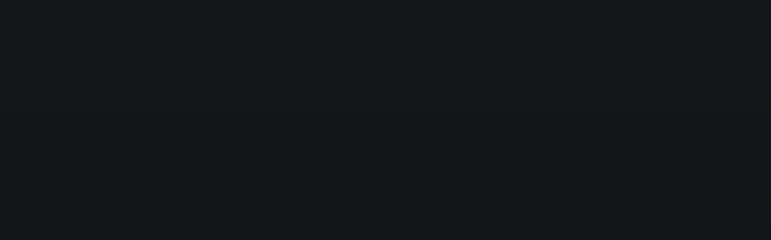

--- FILE ---
content_type: text/html; charset=UTF-8
request_url: https://www.crusherworks.com/machines/us440e-cone-crusher-2/
body_size: 21201
content:
<!DOCTYPE html><html lang="en" class="no-js"><head><script data-no-optimize="1">var litespeed_docref=sessionStorage.getItem("litespeed_docref");litespeed_docref&&(Object.defineProperty(document,"referrer",{get:function(){return litespeed_docref}}),sessionStorage.removeItem("litespeed_docref"));</script> <meta charset="UTF-8" /><meta http-equiv="x-ua-compatible" content="ie=edge"><meta name="viewport" content="width=device-width, initial-scale=1.0, maximum-scale=1, user-scalable=0"><meta name="author" content="WebsiteNI"><meta name='robots' content='index, follow, max-image-preview:large, max-snippet:-1, max-video-preview:-1' /><title>Sandvik US440E Cone Crusher - Crusher Works - Birmingham, AL</title><meta name="description" content="Buy or rent the Sandvik US440E Cone Crusher from Birmingham&#039;s Crusher Works -- ideal for quarry and mining applications." /><link rel="canonical" href="https://www.crusherworks.com/machines/us440e-cone-crusher-2/" /><meta property="og:locale" content="en_US" /><meta property="og:type" content="article" /><meta property="og:title" content="Sandvik US440E Cone Crusher - Crusher Works - Birmingham, AL" /><meta property="og:description" content="Buy or rent the Sandvik US440E Cone Crusher from Birmingham&#039;s Crusher Works -- ideal for quarry and mining applications." /><meta property="og:url" content="https://www.crusherworks.com/machines/us440e-cone-crusher-2/" /><meta property="og:site_name" content="Crusher Works" /><meta property="article:modified_time" content="2025-05-19T16:36:35+00:00" /><meta property="og:image" content="https://www.crusherworks.com/site/wp-content/uploads/2024/05/us440e_2_1920px.webp" /><meta property="og:image:width" content="1600" /><meta property="og:image:height" content="976" /><meta property="og:image:type" content="image/webp" /><meta name="twitter:card" content="summary_large_image" /><meta name="twitter:label1" content="Est. reading time" /><meta name="twitter:data1" content="1 minute" /> <script type="application/ld+json" class="yoast-schema-graph">{"@context":"https://schema.org","@graph":[{"@type":["WebPage","ItemPage"],"@id":"https://www.crusherworks.com/machines/us440e-cone-crusher-2/","url":"https://www.crusherworks.com/machines/us440e-cone-crusher-2/","name":"Sandvik US440E Cone Crusher - Crusher Works - Birmingham, AL","isPartOf":{"@id":"https://www.crusherworks.com/#website"},"primaryImageOfPage":{"@id":"https://www.crusherworks.com/machines/us440e-cone-crusher-2/#primaryimage"},"image":{"@id":"https://www.crusherworks.com/machines/us440e-cone-crusher-2/#primaryimage"},"thumbnailUrl":"https://www.crusherworks.com/site/wp-content/uploads/2024/05/us440e_2_1920px.webp","datePublished":"2024-05-22T09:12:59+00:00","dateModified":"2025-05-19T16:36:35+00:00","description":"Buy or rent the Sandvik US440E Cone Crusher from Birmingham's Crusher Works -- ideal for quarry and mining applications.","breadcrumb":{"@id":"https://www.crusherworks.com/machines/us440e-cone-crusher-2/#breadcrumb"},"inLanguage":"en","potentialAction":[{"@type":"ReadAction","target":["https://www.crusherworks.com/machines/us440e-cone-crusher-2/"]}]},{"@type":"ImageObject","inLanguage":"en","@id":"https://www.crusherworks.com/machines/us440e-cone-crusher-2/#primaryimage","url":"https://www.crusherworks.com/site/wp-content/uploads/2024/05/us440e_2_1920px.webp","contentUrl":"https://www.crusherworks.com/site/wp-content/uploads/2024/05/us440e_2_1920px.webp","width":1600,"height":976,"caption":"Sandvik US440E tracked cone crusher"},{"@type":"BreadcrumbList","@id":"https://www.crusherworks.com/machines/us440e-cone-crusher-2/#breadcrumb","itemListElement":[{"@type":"ListItem","position":1,"name":"Home","item":"https://www.crusherworks.com/"},{"@type":"ListItem","position":2,"name":"Machines","item":"https://www.crusherworks.com/machines/"},{"@type":"ListItem","position":3,"name":"US440E Cone Crusher"}]},{"@type":"WebSite","@id":"https://www.crusherworks.com/#website","url":"https://www.crusherworks.com/","name":"Crusher Works","description":"Crusher Works","potentialAction":[{"@type":"SearchAction","target":{"@type":"EntryPoint","urlTemplate":"https://www.crusherworks.com/?s={search_term_string}"},"query-input":{"@type":"PropertyValueSpecification","valueRequired":true,"valueName":"search_term_string"}}],"inLanguage":"en"}]}</script> <link rel='dns-prefetch' href='//crusherworks.com' /><link rel='dns-prefetch' href='//cdnjs.cloudflare.com' /><link rel='dns-prefetch' href='//fonts.googleapis.com' /><link rel="alternate" title="oEmbed (JSON)" type="application/json+oembed" href="https://www.crusherworks.com/wp-json/oembed/1.0/embed?url=https%3A%2F%2Fwww.crusherworks.com%2Fmachines%2Fus440e-cone-crusher-2%2F" /><link rel="alternate" title="oEmbed (XML)" type="text/xml+oembed" href="https://www.crusherworks.com/wp-json/oembed/1.0/embed?url=https%3A%2F%2Fwww.crusherworks.com%2Fmachines%2Fus440e-cone-crusher-2%2F&#038;format=xml" /><style id='wp-img-auto-sizes-contain-inline-css' type='text/css'>img:is([sizes=auto i],[sizes^="auto," i]){contain-intrinsic-size:3000px 1500px}
/*# sourceURL=wp-img-auto-sizes-contain-inline-css */</style><link data-optimized="2" rel="stylesheet" href="https://www.crusherworks.com/site/wp-content/litespeed/css/05e2a4e02dff5907ea8725dd3a1b53da.css?ver=49b34" /><link rel='stylesheet' id='formidable-css' href='https://crusherworks.com/site/wp-content/cw_modules/formidable/css/formidableforms.css'  media='all' /><style id='global-styles-inline-css' type='text/css'>:root{--wp--preset--aspect-ratio--square: 1;--wp--preset--aspect-ratio--4-3: 4/3;--wp--preset--aspect-ratio--3-4: 3/4;--wp--preset--aspect-ratio--3-2: 3/2;--wp--preset--aspect-ratio--2-3: 2/3;--wp--preset--aspect-ratio--16-9: 16/9;--wp--preset--aspect-ratio--9-16: 9/16;--wp--preset--color--black: #000000;--wp--preset--color--cyan-bluish-gray: #abb8c3;--wp--preset--color--white: #ffffff;--wp--preset--color--pale-pink: #f78da7;--wp--preset--color--vivid-red: #cf2e2e;--wp--preset--color--luminous-vivid-orange: #ff6900;--wp--preset--color--luminous-vivid-amber: #fcb900;--wp--preset--color--light-green-cyan: #7bdcb5;--wp--preset--color--vivid-green-cyan: #00d084;--wp--preset--color--pale-cyan-blue: #8ed1fc;--wp--preset--color--vivid-cyan-blue: #0693e3;--wp--preset--color--vivid-purple: #9b51e0;--wp--preset--gradient--vivid-cyan-blue-to-vivid-purple: linear-gradient(135deg,rgb(6,147,227) 0%,rgb(155,81,224) 100%);--wp--preset--gradient--light-green-cyan-to-vivid-green-cyan: linear-gradient(135deg,rgb(122,220,180) 0%,rgb(0,208,130) 100%);--wp--preset--gradient--luminous-vivid-amber-to-luminous-vivid-orange: linear-gradient(135deg,rgb(252,185,0) 0%,rgb(255,105,0) 100%);--wp--preset--gradient--luminous-vivid-orange-to-vivid-red: linear-gradient(135deg,rgb(255,105,0) 0%,rgb(207,46,46) 100%);--wp--preset--gradient--very-light-gray-to-cyan-bluish-gray: linear-gradient(135deg,rgb(238,238,238) 0%,rgb(169,184,195) 100%);--wp--preset--gradient--cool-to-warm-spectrum: linear-gradient(135deg,rgb(74,234,220) 0%,rgb(151,120,209) 20%,rgb(207,42,186) 40%,rgb(238,44,130) 60%,rgb(251,105,98) 80%,rgb(254,248,76) 100%);--wp--preset--gradient--blush-light-purple: linear-gradient(135deg,rgb(255,206,236) 0%,rgb(152,150,240) 100%);--wp--preset--gradient--blush-bordeaux: linear-gradient(135deg,rgb(254,205,165) 0%,rgb(254,45,45) 50%,rgb(107,0,62) 100%);--wp--preset--gradient--luminous-dusk: linear-gradient(135deg,rgb(255,203,112) 0%,rgb(199,81,192) 50%,rgb(65,88,208) 100%);--wp--preset--gradient--pale-ocean: linear-gradient(135deg,rgb(255,245,203) 0%,rgb(182,227,212) 50%,rgb(51,167,181) 100%);--wp--preset--gradient--electric-grass: linear-gradient(135deg,rgb(202,248,128) 0%,rgb(113,206,126) 100%);--wp--preset--gradient--midnight: linear-gradient(135deg,rgb(2,3,129) 0%,rgb(40,116,252) 100%);--wp--preset--font-size--small: 13px;--wp--preset--font-size--medium: 20px;--wp--preset--font-size--large: 36px;--wp--preset--font-size--x-large: 42px;--wp--preset--spacing--20: 0.44rem;--wp--preset--spacing--30: 0.67rem;--wp--preset--spacing--40: 1rem;--wp--preset--spacing--50: 1.5rem;--wp--preset--spacing--60: 2.25rem;--wp--preset--spacing--70: 3.38rem;--wp--preset--spacing--80: 5.06rem;--wp--preset--shadow--natural: 6px 6px 9px rgba(0, 0, 0, 0.2);--wp--preset--shadow--deep: 12px 12px 50px rgba(0, 0, 0, 0.4);--wp--preset--shadow--sharp: 6px 6px 0px rgba(0, 0, 0, 0.2);--wp--preset--shadow--outlined: 6px 6px 0px -3px rgb(255, 255, 255), 6px 6px rgb(0, 0, 0);--wp--preset--shadow--crisp: 6px 6px 0px rgb(0, 0, 0);}:where(.is-layout-flex){gap: 0.5em;}:where(.is-layout-grid){gap: 0.5em;}body .is-layout-flex{display: flex;}.is-layout-flex{flex-wrap: wrap;align-items: center;}.is-layout-flex > :is(*, div){margin: 0;}body .is-layout-grid{display: grid;}.is-layout-grid > :is(*, div){margin: 0;}:where(.wp-block-columns.is-layout-flex){gap: 2em;}:where(.wp-block-columns.is-layout-grid){gap: 2em;}:where(.wp-block-post-template.is-layout-flex){gap: 1.25em;}:where(.wp-block-post-template.is-layout-grid){gap: 1.25em;}.has-black-color{color: var(--wp--preset--color--black) !important;}.has-cyan-bluish-gray-color{color: var(--wp--preset--color--cyan-bluish-gray) !important;}.has-white-color{color: var(--wp--preset--color--white) !important;}.has-pale-pink-color{color: var(--wp--preset--color--pale-pink) !important;}.has-vivid-red-color{color: var(--wp--preset--color--vivid-red) !important;}.has-luminous-vivid-orange-color{color: var(--wp--preset--color--luminous-vivid-orange) !important;}.has-luminous-vivid-amber-color{color: var(--wp--preset--color--luminous-vivid-amber) !important;}.has-light-green-cyan-color{color: var(--wp--preset--color--light-green-cyan) !important;}.has-vivid-green-cyan-color{color: var(--wp--preset--color--vivid-green-cyan) !important;}.has-pale-cyan-blue-color{color: var(--wp--preset--color--pale-cyan-blue) !important;}.has-vivid-cyan-blue-color{color: var(--wp--preset--color--vivid-cyan-blue) !important;}.has-vivid-purple-color{color: var(--wp--preset--color--vivid-purple) !important;}.has-black-background-color{background-color: var(--wp--preset--color--black) !important;}.has-cyan-bluish-gray-background-color{background-color: var(--wp--preset--color--cyan-bluish-gray) !important;}.has-white-background-color{background-color: var(--wp--preset--color--white) !important;}.has-pale-pink-background-color{background-color: var(--wp--preset--color--pale-pink) !important;}.has-vivid-red-background-color{background-color: var(--wp--preset--color--vivid-red) !important;}.has-luminous-vivid-orange-background-color{background-color: var(--wp--preset--color--luminous-vivid-orange) !important;}.has-luminous-vivid-amber-background-color{background-color: var(--wp--preset--color--luminous-vivid-amber) !important;}.has-light-green-cyan-background-color{background-color: var(--wp--preset--color--light-green-cyan) !important;}.has-vivid-green-cyan-background-color{background-color: var(--wp--preset--color--vivid-green-cyan) !important;}.has-pale-cyan-blue-background-color{background-color: var(--wp--preset--color--pale-cyan-blue) !important;}.has-vivid-cyan-blue-background-color{background-color: var(--wp--preset--color--vivid-cyan-blue) !important;}.has-vivid-purple-background-color{background-color: var(--wp--preset--color--vivid-purple) !important;}.has-black-border-color{border-color: var(--wp--preset--color--black) !important;}.has-cyan-bluish-gray-border-color{border-color: var(--wp--preset--color--cyan-bluish-gray) !important;}.has-white-border-color{border-color: var(--wp--preset--color--white) !important;}.has-pale-pink-border-color{border-color: var(--wp--preset--color--pale-pink) !important;}.has-vivid-red-border-color{border-color: var(--wp--preset--color--vivid-red) !important;}.has-luminous-vivid-orange-border-color{border-color: var(--wp--preset--color--luminous-vivid-orange) !important;}.has-luminous-vivid-amber-border-color{border-color: var(--wp--preset--color--luminous-vivid-amber) !important;}.has-light-green-cyan-border-color{border-color: var(--wp--preset--color--light-green-cyan) !important;}.has-vivid-green-cyan-border-color{border-color: var(--wp--preset--color--vivid-green-cyan) !important;}.has-pale-cyan-blue-border-color{border-color: var(--wp--preset--color--pale-cyan-blue) !important;}.has-vivid-cyan-blue-border-color{border-color: var(--wp--preset--color--vivid-cyan-blue) !important;}.has-vivid-purple-border-color{border-color: var(--wp--preset--color--vivid-purple) !important;}.has-vivid-cyan-blue-to-vivid-purple-gradient-background{background: var(--wp--preset--gradient--vivid-cyan-blue-to-vivid-purple) !important;}.has-light-green-cyan-to-vivid-green-cyan-gradient-background{background: var(--wp--preset--gradient--light-green-cyan-to-vivid-green-cyan) !important;}.has-luminous-vivid-amber-to-luminous-vivid-orange-gradient-background{background: var(--wp--preset--gradient--luminous-vivid-amber-to-luminous-vivid-orange) !important;}.has-luminous-vivid-orange-to-vivid-red-gradient-background{background: var(--wp--preset--gradient--luminous-vivid-orange-to-vivid-red) !important;}.has-very-light-gray-to-cyan-bluish-gray-gradient-background{background: var(--wp--preset--gradient--very-light-gray-to-cyan-bluish-gray) !important;}.has-cool-to-warm-spectrum-gradient-background{background: var(--wp--preset--gradient--cool-to-warm-spectrum) !important;}.has-blush-light-purple-gradient-background{background: var(--wp--preset--gradient--blush-light-purple) !important;}.has-blush-bordeaux-gradient-background{background: var(--wp--preset--gradient--blush-bordeaux) !important;}.has-luminous-dusk-gradient-background{background: var(--wp--preset--gradient--luminous-dusk) !important;}.has-pale-ocean-gradient-background{background: var(--wp--preset--gradient--pale-ocean) !important;}.has-electric-grass-gradient-background{background: var(--wp--preset--gradient--electric-grass) !important;}.has-midnight-gradient-background{background: var(--wp--preset--gradient--midnight) !important;}.has-small-font-size{font-size: var(--wp--preset--font-size--small) !important;}.has-medium-font-size{font-size: var(--wp--preset--font-size--medium) !important;}.has-large-font-size{font-size: var(--wp--preset--font-size--large) !important;}.has-x-large-font-size{font-size: var(--wp--preset--font-size--x-large) !important;}
/*# sourceURL=global-styles-inline-css */</style><style id='classic-theme-styles-inline-css' type='text/css'>/*! This file is auto-generated */
.wp-block-button__link{color:#fff;background-color:#32373c;border-radius:9999px;box-shadow:none;text-decoration:none;padding:calc(.667em + 2px) calc(1.333em + 2px);font-size:1.125em}.wp-block-file__button{background:#32373c;color:#fff;text-decoration:none}
/*# sourceURL=/wp-includes/css/classic-themes.min.css */</style><link rel='stylesheet' id='search-filter-plugin-styles-css' href='https://crusherworks.com/site/wp-content/cw_modules/search-filter-pro/public/assets/css/search-filter.min.css'  media='all' /><link rel='stylesheet' id='css-css' href='https://www.crusherworks.com/site/wp-content/themes/websiteni-joints%202/assets/styles/style.css'  media='all' /> <script  type="litespeed/javascript" data-src="https://www.crusherworks.com/site/wp-includes/js/jquery/jquery.min.js" id="jquery-core-js"></script> <script id="search-filter-plugin-build-js-extra" type="litespeed/javascript">var SF_LDATA={"ajax_url":"https://www.crusherworks.com/site/wp-admin/admin-ajax.php","home_url":"https://www.crusherworks.com/","extensions":[]}</script> <script  type="litespeed/javascript" data-src="https://crusherworks.com/site/wp-content/cw_modules/search-filter-pro/public/assets/js/search-filter-build.min.js" id="search-filter-plugin-build-js"></script> <script  type="litespeed/javascript" data-src="https://crusherworks.com/site/wp-content/cw_modules/search-filter-pro/public/assets/js/chosen.jquery.min.js" id="search-filter-plugin-chosen-js"></script> <link rel="https://api.w.org/" href="https://www.crusherworks.com/wp-json/" /><link rel="alternate" title="JSON" type="application/json" href="https://www.crusherworks.com/wp-json/wp/v2/machines/793" /><link rel="EditURI" type="application/rsd+xml" title="RSD" href="https://www.crusherworks.com/site/xmlrpc.php?rsd" /><link rel='shortlink' href='https://www.crusherworks.com/?p=793' /> <script type="litespeed/javascript">document.documentElement.className+=" js"</script> <meta name="google-site-verification" content="v2N64Fx86y76EcCuGdx--RHK_QwqWPyakMSUchN9IEQ" /><link rel="stylesheet" href="https://cdnjs.cloudflare.com/ajax/libs/hamburgers/1.1.3/hamburgers.min.css"><link rel="stylesheet" href="https://cdnjs.cloudflare.com/ajax/libs/magnific-popup.js/1.1.0/magnific-popup.min.css"><link rel="stylesheet" type="text/css" href="//cdn.jsdelivr.net/npm/slick-carousel@1.8.1/slick/slick.css"/><link href="https://cdnjs.cloudflare.com/ajax/libs/font-awesome/6.0.0-beta3/css/all.min.css" rel="stylesheet"> <script type="litespeed/javascript" data-src='https://api.mapbox.com/mapbox-gl-js/v3.1.2/mapbox-gl.js'></script> <link href='https://api.mapbox.com/mapbox-gl-js/v3.1.2/mapbox-gl.css' rel='stylesheet' /><link rel="shortcut icon" href="/favicon.svg" type="image/x-icon"><link rel="icon" href="/favicon.svg" type="image/x-icon"> <script type="litespeed/javascript" data-src="https://www.googletagmanager.com/gtag/js?id=G-VH6QWECTBK"></script> <script type="litespeed/javascript">window.dataLayer=window.dataLayer||[];function gtag(){dataLayer.push(arguments)}gtag('js',new Date());gtag('config','G-VH6QWECTBK')</script> </head><body><div id="wrapper" class="wrapper"><div id="skip-navigation-link">
<a href="#content">Skip to Main Content</a></div><div class="navigation-overlay"><nav><div class="menu-mobile-menu-container"><ul id="menu-mobile-menu" class="primary-menu"><li id="menu-item-95" class="menu-item menu-item-type-post_type menu-item-object-page menu-item-home menu-item-95"><a href="https://www.crusherworks.com/">Home</a></li><li id="menu-item-306" class="menu-item menu-item-type-custom menu-item-object-custom menu-item-has-children menu-item-306"><a href="#">About</a><ul class="sub-menu"><li id="menu-item-96" class="menu-item menu-item-type-post_type menu-item-object-page menu-item-96"><a href="https://www.crusherworks.com/about/">About us</a></li><li id="menu-item-299" class="menu-item menu-item-type-post_type_archive menu-item-object-jobs menu-item-299"><a href="https://www.crusherworks.com/jobs/">Careers</a></li></ul></li><li id="menu-item-311" class="menu-item menu-item-type-custom menu-item-object-custom menu-item-has-children menu-item-311"><a href="#">Machines</a><ul class="sub-menu"><li id="menu-item-319" class="menu-item menu-item-type-custom menu-item-object-custom menu-item-319"><a href="https://www.crusherworks.com/machine_categories/edge">Edge</a></li><li id="menu-item-320" class="menu-item menu-item-type-custom menu-item-object-custom menu-item-320"><a href="https://www.crusherworks.com/machine_categories/keestrack">Keestrack</a></li><li id="menu-item-321" class="menu-item menu-item-type-custom menu-item-object-custom menu-item-321"><a href="https://www.crusherworks.com/machine_categories/rammer">Rammer</a></li><li id="menu-item-322" class="menu-item menu-item-type-custom menu-item-object-custom menu-item-322"><a href="https://www.crusherworks.com/machine_categories/sandvik">Sandvik</a></li><li id="menu-item-312" class="menu-item menu-item-type-post_type_archive menu-item-object-machines menu-item-312"><a href="https://www.crusherworks.com/machines/">All Machines</a></li></ul></li><li id="menu-item-505" class="menu-item menu-item-type-post_type_archive menu-item-object-used_equipment menu-item-505"><a href="https://www.crusherworks.com/used_equipment/">Used Equipment</a></li><li id="menu-item-101" class="menu-item menu-item-type-post_type menu-item-object-page menu-item-101"><a href="https://www.crusherworks.com/parts/">Parts</a></li><li id="menu-item-506" class="menu-item menu-item-type-post_type_archive menu-item-object-other_equipment menu-item-506"><a href="https://www.crusherworks.com/other_equipment/">Other Equipment</a></li><li id="menu-item-99" class="menu-item menu-item-type-post_type menu-item-object-page current_page_parent menu-item-99"><a href="https://www.crusherworks.com/news/">News</a></li><li id="menu-item-97" class="menu-item menu-item-type-post_type menu-item-object-page menu-item-97"><a href="https://www.crusherworks.com/contact-us/">Contact Us</a></li></ul></div></nav><div class="cell large-2 sociallinks "><div class="social-icons"><div class="social-icon">
<a target="_blank" href="https://www.facebook.com/Crusherworks">
<img data-lazyloaded="1" src="[data-uri]" class="editsvg" data-src="https://www.crusherworks.com/site/wp-content/themes/websiteni-joints%202/assets/images/footer/facebookcrusher.svg" alt="Crusher Works"/>
</a></div><div class="social-icon">
<a target="_blank" href="https://twitter.com/crusherworks1">
<img data-lazyloaded="1" src="[data-uri]" class="editsvg" data-src="https://www.crusherworks.com/site/wp-content/themes/websiteni-joints%202/assets/images/footer/twittercrusher.svg" alt="Crusher Works"/>
</a></div><div class="social-icon">
<a target="_blank" href="https://www.youtube.com/user/CRUSHERWORKS1">
<img data-lazyloaded="1" src="[data-uri]" class="editsvg" data-src="https://www.crusherworks.com/site/wp-content/themes/websiteni-joints%202/assets/images/footer/youtubecrusher.svg" alt="Crusher Works"/>
</a></div><div class="social-icon">
<a target="_blank" href="https://www.instagram.com/crusherworks/">
<img data-lazyloaded="1" src="[data-uri]" class="editsvg" data-src="https://www.crusherworks.com/site/wp-content/themes/websiteni-joints%202/assets/images/footer/instacrusher.svg" alt="Crusher Works"/>
</a></div></div></div></div><div id="wrapper-inner"  class="wp-singular machines-template-default single single-machines postid-793 wp-theme-websiteni-joints2"><header class="navigation wow fadeIn"><div class="grid-container full relative"><div class="grid-container logosection"><div class="grid-x grid-padding-x"><div class="cell small-6 large-2 companylogo ">
<a class="company-logo" href="https://www.crusherworks.com/" title="Crusher Works" rel="home">
<img data-lazyloaded="1" src="[data-uri]" data-src="https://www.crusherworks.com/site/wp-content/themes/websiteni-joints%202/assets/images/header/crusherlogo.svg" alt="Crusher Works" />
</a></div><div class="cell small-6 hide-for-large websiteni-flex websiteni-flex-he-sm websiteni-flex-vc-sm websiteni-flex-sb-sm">
<button class="hamburger hamburger--slider-r" type="button" aria-label="Hamburger">
<span class="hamburger-box">
<span class="hamburger-inner"></span>
</span>
</button></div><div class="cell small-6 large-9 large-offset-1 xlarge-9 xlarge-offset-1 xxxlarge-7 xxxlarge-offset-3 show-for-large websiteni-flex websiteni-flex-vc-sm websiteni-flex-sb-sm "><p class="contacticon nomarginbottom">3011Dublin Circle Birmingham, AL 35022</p>
<a href="tel:205-425-8099" class="contacticon phone nomarginbottom">205-425-8099</a>
<a href="mailto:Sales@crusherworks.com" class="contacticon email nomarginbottom">Sales@crusherworks.com</a></div></div></div></div><div class="grid-container full navsection relative"><div class="grid-container"><div class="grid-x grid-padding-x"><div class="cell large-10  show-for-large"><nav><div class="menu-desktop-menu-container"><ul id="menu-desktop-menu" class="secondary-menu"><li id="menu-item-25" class="menu-item menu-item-type-post_type menu-item-object-page menu-item-has-children menu-item-25"><a href="https://www.crusherworks.com/about/">About</a><ul class="sub-menu"><li id="menu-item-300" class="menu-item menu-item-type-post_type_archive menu-item-object-jobs menu-item-300"><a href="https://www.crusherworks.com/jobs/">Careers</a></li></ul></li><li id="menu-item-238" class="products-link menu-item menu-item-type-custom menu-item-object-custom menu-item-238"><a href="https://www.crusherworks.com/machines/">Machines</a></li><li id="menu-item-192" class="menu-item menu-item-type-post_type_archive menu-item-object-used_equipment menu-item-192"><a href="https://www.crusherworks.com/used_equipment/">Used Equipment</a></li><li id="menu-item-30" class="menu-item menu-item-type-post_type menu-item-object-page menu-item-30"><a href="https://www.crusherworks.com/parts/">Parts</a></li><li id="menu-item-193" class="menu-item menu-item-type-post_type_archive menu-item-object-other_equipment menu-item-193"><a href="https://www.crusherworks.com/other_equipment/">Other Equipment</a></li><li id="menu-item-28" class="menu-item menu-item-type-post_type menu-item-object-page current_page_parent menu-item-28"><a href="https://www.crusherworks.com/news/">News</a></li><li id="menu-item-26" class="menu-item menu-item-type-post_type menu-item-object-page menu-item-26"><a href="https://www.crusherworks.com/contact-us/">Contact Us</a></li></ul></div></nav></div><div class="cell large-2 sociallinks headerlinks show-for-large"><div class="social-icons"><div class="social-icon">
<a target="_blank" href="https://www.facebook.com/Crusherworks/">
<img data-lazyloaded="1" src="[data-uri]" class="editsvg" data-src="https://www.crusherworks.com/site/wp-content/themes/websiteni-joints%202/assets/images/footer/facebookcrusher.svg" alt="Crusher Works"/>
</a></div><div class="social-icon">
<a target="_blank" href="https://twitter.com/crusherworks1">
<img data-lazyloaded="1" src="[data-uri]" class="editsvg" data-src="https://www.crusherworks.com/site/wp-content/themes/websiteni-joints%202/assets/images/footer/twittercrusher.svg" alt="Crusher Works"/>
</a></div><div class="social-icon">
<a target="_blank" href="https://www.youtube.com/user/CRUSHERWORKS1">
<img data-lazyloaded="1" src="[data-uri]" class="editsvg" data-src="https://www.crusherworks.com/site/wp-content/themes/websiteni-joints%202/assets/images/footer/youtubecrusher.svg" alt="Crusher Works"/>
</a></div><div class="social-icon">
<a target="_blank" href="https://www.instagram.com/crusherworks/">
<img data-lazyloaded="1" src="[data-uri]" class="editsvg" data-src="https://www.crusherworks.com/site/wp-content/themes/websiteni-joints%202/assets/images/footer/instacrusher.svg" alt="Crusher Works"/>
</a></div></div></div></div></div></div><div class="grid-container full product-menu" id="product-menu"><div class="grid-container"><div class="grid-x grid-margin-x"><div class="cell large-4 xlarge-3 tabs-cell"><div><ul class="vertical tabs" data-tabs id="product-menu-tabs"><li class="tabs-title is-active"><a href="#bruce-engineering">Bruce</a></li><li class="tabs-title "><a href="#edge">Edge</a></li><li class="tabs-title "><a href="#keestrack">Keestrack</a></li><li class="tabs-title "><a href="#rammer">Rammer</a></li><li class="tabs-title "><a href="#sandvik">Sandvik</a></li></ul></div></div><div class="cell large-8 xlarge-9 tab-content-cell"><div class="tabs-content vertical" data-tabs-content="product-menu-tabs"><div class="tabs-panel is-active" id="bruce-engineering"><ul class="product-menu-ul"><li>
<a href="https://www.crusherworks.com/machine_categories/bruce-engineering/bruce-engineering-bruce-engineering/" class="product-menu-category"><div><h5>Mob-E-Wash</h5></div>
</a></li></ul>
<a class="buttonsymbol megabtn " href="https://www.crusherworks.com/machine_categories/bruce-engineering/">View all Bruce Products</a></div><div class="tabs-panel " id="edge"><ul class="product-menu-ul"><li>
<a href="https://www.crusherworks.com/machine_categories/edge/hopper-feeder/" class="product-menu-category"><div><h5>Hopper Feeder</h5></div>
</a></li><li>
<a href="https://www.crusherworks.com/machine_categories/edge/screen-edge/" class="product-menu-category"><div><h5>Screen</h5></div>
</a></li><li>
<a href="https://www.crusherworks.com/machine_categories/edge/separate/" class="product-menu-category"><div><h5>Separate</h5></div>
</a></li><li>
<a href="https://www.crusherworks.com/machine_categories/edge/shred/" class="product-menu-category"><div><h5>Shred</h5></div>
</a></li><li>
<a href="https://www.crusherworks.com/machine_categories/edge/stack/" class="product-menu-category"><div><h5>Stack</h5></div>
</a></li></ul>
<a class="buttonsymbol megabtn " href="https://www.crusherworks.com/machine_categories/edge/">View all Edge Products</a></div><div class="tabs-panel " id="keestrack"><ul class="product-menu-ul"><li>
<a href="https://www.crusherworks.com/machine_categories/keestrack/classifier/" class="product-menu-category"><div><h5>Classifier</h5></div>
</a></li><li>
<a href="https://www.crusherworks.com/machine_categories/keestrack/dust-suppression/" class="product-menu-category"><div><h5>Dust Suppression</h5></div>
</a></li><li>
<a href="https://www.crusherworks.com/machine_categories/keestrack/impact-crusher/" class="product-menu-category"><div><h5>Impact Crusher</h5></div>
</a></li><li>
<a href="https://www.crusherworks.com/machine_categories/keestrack/jaw-crusher/" class="product-menu-category"><div><h5>Jaw Crusher</h5></div>
</a></li><li>
<a href="https://www.crusherworks.com/machine_categories/keestrack/scalping-screen/" class="product-menu-category"><div><h5>Scalping Screen</h5></div>
</a></li><li>
<a href="https://www.crusherworks.com/machine_categories/keestrack/stacker/" class="product-menu-category"><div><h5>Stacker</h5></div>
</a></li><li>
<a href="https://www.crusherworks.com/machine_categories/keestrack/tracked-apron-feeder/" class="product-menu-category"><div><h5>Tracked Apron Feeder</h5></div>
</a></li><li>
<a href="https://www.crusherworks.com/machine_categories/keestrack/tracked-engine-units/" class="product-menu-category"><div><h5>Tracked Engine Units</h5></div>
</a></li></ul>
<a class="buttonsymbol megabtn " href="https://www.crusherworks.com/machine_categories/keestrack/">View all Keestrack Products</a></div><div class="tabs-panel " id="rammer"><ul class="product-menu-ul"><li>
<a href="https://www.crusherworks.com/machine_categories/rammer/crusher-rammer/" class="product-menu-category"><div><h5>Crusher</h5></div>
</a></li><li>
<a href="https://www.crusherworks.com/machine_categories/rammer/driver/" class="product-menu-category"><div><h5>Driver</h5></div>
</a></li><li>
<a href="https://www.crusherworks.com/machine_categories/rammer/grapple/" class="product-menu-category"><div><h5>Grapple</h5></div>
</a></li><li>
<a href="https://www.crusherworks.com/machine_categories/rammer/hammer/" class="product-menu-category"><div><h5>Hammer</h5></div>
</a></li><li>
<a href="https://www.crusherworks.com/machine_categories/rammer/pulverizer/" class="product-menu-category"><div><h5>Pulverizer</h5></div>
</a></li><li>
<a href="https://www.crusherworks.com/machine_categories/rammer/shear/" class="product-menu-category"><div><h5>Shear</h5></div>
</a></li></ul>
<a class="buttonsymbol megabtn " href="https://www.crusherworks.com/machine_categories/rammer/">View all Rammer Products</a></div><div class="tabs-panel " id="sandvik"><ul class="product-menu-ul"><li>
<a href="https://www.crusherworks.com/machine_categories/sandvik/tracked-cone-crushers/" class="product-menu-category"><div><h5>Tracked Cone Crushers</h5></div>
</a></li><li>
<a href="https://www.crusherworks.com/machine_categories/sandvik/tracked-impact-crushers/" class="product-menu-category"><div><h5>Tracked Impact Crushers</h5></div>
</a></li><li>
<a href="https://www.crusherworks.com/machine_categories/sandvik/tracked-jaw-crushers/" class="product-menu-category"><div><h5>Tracked Jaw Crushers</h5></div>
</a></li><li>
<a href="https://www.crusherworks.com/machine_categories/sandvik/tracked-scalpers/" class="product-menu-category"><div><h5>Tracked Scalpers</h5></div>
</a></li><li>
<a href="https://www.crusherworks.com/machine_categories/sandvik/tracked-screens/" class="product-menu-category"><div><h5>Tracked Screens</h5></div>
</a></li><li>
<a href="https://www.crusherworks.com/machine_categories/sandvik/wheeled-cone-crushers/" class="product-menu-category"><div><h5>Wheeled Cone Crushers</h5></div>
</a></li><li>
<a href="https://www.crusherworks.com/machine_categories/sandvik/wheeled-impact-crushers/" class="product-menu-category"><div><h5>Wheeled Impact Crushers</h5></div>
</a></li><li>
<a href="https://www.crusherworks.com/machine_categories/sandvik/wheeled-jaw-crushers/" class="product-menu-category"><div><h5>Wheeled Jaw Crushers</h5></div>
</a></li><li>
<a href="https://www.crusherworks.com/machine_categories/sandvik/wheeled-screens/" class="product-menu-category"><div><h5>Wheeled Screens</h5></div>
</a></li></ul>
<a class="buttonsymbol megabtn " href="https://www.crusherworks.com/machine_categories/sandvik/">View all Sandvik Products</a></div><div class="tabs-panel " id="used-equipment"><ul class="product-menu-ul"></ul>
<a class="buttonsymbol megabtn " href="https://www.crusherworks.com/machine_categories/used-equipment/">View all Used Equipment Products</a></div></div></div></div></div></div></header><main id="content" class="content wow fadeIn"><section class="grid-container full internal-banner wow fadeIn" data-wow-delay=".2s"><div class="grid-container"><div class="grid-x grid-padding-x paddingtopxlrg"><div class="cell small-12 medium-auto">
<a href="https://www.crusherworks.com/machines/" class="buttonsymbol reverse returnbtn">back to products</a></div><div class="cell medium-shrink crumbmargin breadcrumbs margintopsmlscreensonly websiteni-as-center wow fadeInLeft" data-wow-offset="150" data-wow-delay=".3s"><p id="breadcrumbs"><span><span><a href="https://www.crusherworks.com/">Home</a></span> <span class="breaddivider">|</span> <span><a href="https://www.crusherworks.com/machines/">Machines</a></span> <span class="breaddivider">|</span> <span class="breadcrumb_last" aria-current="page">US440E Cone Crusher</span></span></p></div></div><div class="grid-x grid-padding-x paddingtopxlrg paddingbottomsml"><div class="cell small-12 large-6 xxxlarge-7 productgallery relative wow fadeInUp" data-wow-offset="250" data-wow-delay=".3s"><div class="product-slider"><div class="image-container">
<a href="https://www.crusherworks.com/site/wp-content/uploads/2024/05/us440e_2_1920px.webp" class="image mfp_gallery_images">
<img data-lazyloaded="1" src="[data-uri]" width="1600" height="976" class="galleryimg" data-src="https://www.crusherworks.com/site/wp-content/uploads/2024/05/us440e_2_1920px.webp" alt="Gallery Image" />
<button class="btn inverseoutline plusbutton">Click to expand</button></a></div></div></div><div class="cell large-6 large-offset-0 xxlarge-5 xxlarge-offset-1 xxxlarge-4 margintopsmlscreens productinfo centertxt fontcolourwhite wow fadeInRight"><h2 class="nomarginbottom">US440E Cone Crusher</h2><hr class="divider"><p><a href="https://www.crusherworks.com/machines/uh640e-cone-crusher-2/">Sandvik</a> US440E mobile <a href="https://www.crusherworks.com/machine_categories/sandvik/tracked-cone-crushers/">cone crusher</a> is a highly efficient electrically powered, track-mounted complete process unit with a cone crusher and screen onboard. Designed to meet the demands of quarry operators, mining companies or contractors working with highly abrasive materials, it is the ideal solution for your secondary and tertiary applications.</p><p><strong>Equipment:</strong> Sandvik CS440 cone</p><p><strong>Max. feed size:</strong> 500 mm (20 in.)</p><p><strong>Capacity:</strong> Up to 600 mtph (660 stph)</p><h6 class="margintopsml">Enquire about this equipment</h6>
<a class="button spacingtop spacingright mfp-instance-contact blacklist" href="#productenquiry">Contact us</a></div></div></div></section><section class="grid-container"><div class="grid-x accordpadding paddingbottomxlrg"><div class="cell large-12 accordionbg"><div class="grid-x "><div class="cell small-12 large-12 xxlarge-10 xxlarge-offset-1 websiteni-flex websiteni-flex-hc-sm wow fadeInLeft" data-wow-offset="80" data-wow-delay=".3s"><div class="cell large-6 productaccordion"><ul class="accordion secondary" data-accordion data-allow-all-closed="true"><li class="accordion-item is-active" data-accordion-item>
<a href="#" class="accordion-title"><h5 class="nomarginbottom">Features</h5>
</a><div class="accordion-content" data-tab-content><div class="cell auto plastof"><div><ul><li>Ideal for high size reduction &#8211;<br />
and high capacity crushing</li><li>Advanced process automation &#8211;<br />
to ensure ease of operation</li><li>Pre-separation &#8211;<br />
before the cone crusher to maximize your productivity</li><li>Advanced process options &#8211;<br />
to meet your application-specific production needs</li><li>Flexible and easy &#8211;<br />
to configure for different requirements and climates</li></ul></div><div></div></div></div></li><li class="accordion-item " data-accordion-item>
<a href="#" class="accordion-title"><h5 class="nomarginbottom">Product Data</h5>
</a><div class="accordion-content" data-tab-content><div class="cell auto plastof"><div><table><thead><tr><th><strong>Equipment</strong></th><th><strong>Sandvik CS440 Cone</strong></th></tr></thead><tbody><tr><td><strong>Max. feed size</strong></td><td>500 mm (20 in.)</td></tr><tr><td><strong>Capacity</strong></td><td>Up to 600 mtph (660 stph)</td></tr><tr><td><strong>Engine</strong></td><td>TAD 1642 GE Diesel Generator 670 kVA</td></tr><tr><td><strong>Transport length Part 1</strong></td><td>16.3 m (53.5 ft)</td></tr><tr><td><strong>Transport length Part 2</strong></td><td>11.9 m (39.0 ft)</td></tr><tr><td><strong>Transport length Part 3</strong></td><td>3.1 m (10.0 ft)</td></tr><tr><td><strong>Transport width Part 1</strong></td><td>3.5 m (11.5 ft)</td></tr><tr><td><strong>Transport width Part 2</strong></td><td>3.1 m (10.0 ft)</td></tr><tr><td><strong>Transport width Part 3</strong></td><td>3.1 ft (10.0 ft)</td></tr><tr><td><strong>Weight Part 1</strong></td><td>61,500.0 kg (135,600.0 lb)</td></tr><tr><td><strong>Weight Part 2</strong></td><td>13,000.0 kg (28,660.0 lb)</td></tr><tr><td><strong>Weight Part 3</strong></td><td>7,200.0 kg (15,890.0 lb)</td></tr></tbody></table></div><div></div></div></div></li><li class="accordion-item " data-accordion-item>
<a href="#" class="accordion-title"><h5 class="nomarginbottom">Additional Product Information</h5>
</a><div class="accordion-content" data-tab-content><div class="cell auto plastof"><div><p>Sandvik US440E comes equipped with our high performing Sandvik CS440 cone crusher that will offer you strength and reliability. It is ideal for secondary applications where high size reduction and high capacity crushing is required.</p><p>Sandvik US440E incorporates a dual interlocking and intelligence system that is integrated with ASRi (automatic setting regulation system). This facilitates automated process optimization, as well as predicting maintenance issues, giving you maximum uptime.</p><p>Sandvik offers ultimate flexibility for your project with a wide choice of concaves and eccentric bush settings. We also offer a high capacity product screen and return conveyor for enhanced product quality, to ensure the equipment can meet your demands.</p><p>Sandvik US440E is one of the most versatile tracked machines on the market, and has been designed to suit even the most difficult application requirements.</p><p>Other models within this range of cones include Sandvik UH440i, US440i and UH440E.</p></div><div></div></div></div></li><li class="accordion-item " data-accordion-item>
<a href="#" class="accordion-title"><h5 class="nomarginbottom">Additional Advantages</h5>
</a><div class="accordion-content" data-tab-content><div class="cell auto plastof"><div><ul><li>Low emissions and low cost per tonne &#8211;<br />
due to flexible operation through electrical mains or onboard diesel generator</li><li>Security+ extended warranty &amp; service package for higher uptime and peace of mind</li></ul></div><div></div></div></div></li></ul></div></div></div></div></div></section><section class="grid-container full blackbg"><div class="grid-container"><div class="grid-x paddingtopxlrg paddingbottomsml"><div class="cell auto related websiteni-flex-alt websiteni-flex-hc-sm wow fadeInUp"><h2 class="nomarginbottom">Related Products</h2></div><div class="cell shrink show-for-large wow fadeInRight ">
<a href="https://www.crusherworks.com/machines/" class="buttonsymbol reverse">back to products</a></div></div><div class="grid-x grid-margin-x paddingbottomlrg" id="machines" data-equalizer>
<a href="https://www.crusherworks.com/machines/qa452-doublescreen/" class="cell medium-6 large-4 xlarge-3 machines hovermove wow fadeInUp" data-wow-offset="80" data-wow-delay="0s"><div class="image">
<img data-lazyloaded="1" src="[data-uri]" width="1600" height="976" data-src="https://www.crusherworks.com/site/wp-content/uploads/2024/05/qa452_quarry_002_1920px.jpg" class="attachment-post-thumbnail size-post-thumbnail wp-post-image" alt="sandvik QA452" decoding="async" fetchpriority="high" data-srcset="https://www.crusherworks.com/site/wp-content/uploads/2024/05/qa452_quarry_002_1920px.jpg 1600w, https://www.crusherworks.com/site/wp-content/uploads/2024/05/qa452_quarry_002_1920px-300x183.jpg 300w, https://www.crusherworks.com/site/wp-content/uploads/2024/05/qa452_quarry_002_1920px-1024x625.jpg 1024w, https://www.crusherworks.com/site/wp-content/uploads/2024/05/qa452_quarry_002_1920px-768x468.jpg 768w, https://www.crusherworks.com/site/wp-content/uploads/2024/05/qa452_quarry_002_1920px-1536x937.jpg 1536w" data-sizes="(max-width: 1600px) 100vw, 1600px" /></div><div class="content" data-equalizer-watch><h6 class="taxonomy-names">Sandvik</h6><h5 class="nomarginbottom nomargintop">QA452 &#038; QA452E Doublescreen</h5></div>
</a>
<a href="https://www.crusherworks.com/machines/qh441-cone-crusher-2/" class="cell medium-6 large-4 xlarge-3 machines hovermove wow fadeInUp" data-wow-offset="80" data-wow-delay="1s"><div class="image">
<img data-lazyloaded="1" src="[data-uri]" width="1600" height="976" data-src="https://www.crusherworks.com/site/wp-content/uploads/2024/05/qh441hs_0089_1920px.webp" class="attachment-post-thumbnail size-post-thumbnail wp-post-image" alt="Sandvik QH441 mobile cone crusher" decoding="async" data-srcset="https://www.crusherworks.com/site/wp-content/uploads/2024/05/qh441hs_0089_1920px.webp 1600w, https://www.crusherworks.com/site/wp-content/uploads/2024/05/qh441hs_0089_1920px-300x183.webp 300w, https://www.crusherworks.com/site/wp-content/uploads/2024/05/qh441hs_0089_1920px-1024x625.webp 1024w, https://www.crusherworks.com/site/wp-content/uploads/2024/05/qh441hs_0089_1920px-768x468.webp 768w, https://www.crusherworks.com/site/wp-content/uploads/2024/05/qh441hs_0089_1920px-1536x937.webp 1536w" data-sizes="(max-width: 1600px) 100vw, 1600px" /></div><div class="content" data-equalizer-watch><h6 class="taxonomy-names">Sandvik</h6><h5 class="nomarginbottom nomargintop">QH441 Cone Crusher</h5></div>
</a>
<a href="https://www.crusherworks.com/machines/uj440i-jaw-crusher/" class="cell medium-6 large-4 xlarge-3 machines hovermove wow fadeInUp" data-wow-offset="80" data-wow-delay="2s"><div class="image">
<img data-lazyloaded="1" src="[data-uri]" width="1600" height="976" data-src="https://www.crusherworks.com/site/wp-content/uploads/2024/05/uj440i_norway_001_1920px.jpg" class="attachment-post-thumbnail size-post-thumbnail wp-post-image" alt="sandvik UJ440i Jaw Crusher in action" decoding="async" data-srcset="https://www.crusherworks.com/site/wp-content/uploads/2024/05/uj440i_norway_001_1920px.jpg 1600w, https://www.crusherworks.com/site/wp-content/uploads/2024/05/uj440i_norway_001_1920px-300x183.jpg 300w, https://www.crusherworks.com/site/wp-content/uploads/2024/05/uj440i_norway_001_1920px-1024x625.jpg 1024w, https://www.crusherworks.com/site/wp-content/uploads/2024/05/uj440i_norway_001_1920px-768x468.jpg 768w, https://www.crusherworks.com/site/wp-content/uploads/2024/05/uj440i_norway_001_1920px-1536x937.jpg 1536w" data-sizes="(max-width: 1600px) 100vw, 1600px" /></div><div class="content" data-equalizer-watch><h6 class="taxonomy-names">Sandvik</h6><h5 class="nomarginbottom nomargintop">UJ440i Jaw Crusher</h5></div>
</a>
<a href="https://www.crusherworks.com/machines/qi353-hsi-impact-crusher/" class="cell medium-6 large-4 xlarge-3 machines hovermove wow fadeInUp" data-wow-offset="80" data-wow-delay="3s"><div class="image">
<img data-lazyloaded="1" src="[data-uri]" width="1600" height="976" data-src="https://www.crusherworks.com/site/wp-content/uploads/2024/05/qi353_001_1920px.jpg" class="attachment-post-thumbnail size-post-thumbnail wp-post-image" alt="sandvik QI353 HSI Impact Crusher" decoding="async" data-srcset="https://www.crusherworks.com/site/wp-content/uploads/2024/05/qi353_001_1920px.jpg 1600w, https://www.crusherworks.com/site/wp-content/uploads/2024/05/qi353_001_1920px-300x183.jpg 300w, https://www.crusherworks.com/site/wp-content/uploads/2024/05/qi353_001_1920px-1024x625.jpg 1024w, https://www.crusherworks.com/site/wp-content/uploads/2024/05/qi353_001_1920px-768x468.jpg 768w, https://www.crusherworks.com/site/wp-content/uploads/2024/05/qi353_001_1920px-1536x937.jpg 1536w" data-sizes="(max-width: 1600px) 100vw, 1600px" /></div><div class="content" data-equalizer-watch><h6 class="taxonomy-names">Sandvik</h6><h5 class="nomarginbottom nomargintop">QI353 HSI Impact Crusher</h5></div>
</a></div><div class="grid-x paddingbottomlrg hide-for-large"><div class="cell small-12 medium-auto hide-for-large">
<a href="https://www.crusherworks.com/machines/" class="buttonsymbol  reverse returnbtn">back to products</a></div></div></div></section></main>
<!DOCTYPE html><html lang="en"><head><meta charset="UTF-8"><meta name="viewport" content="width=device-width, initial-scale=1.0"><title>Crusher Works</title><meta name='robots' content='index, follow, max-image-preview:large, max-snippet:-1, max-video-preview:-1' /><title>Sandvik US440E Cone Crusher - Crusher Works - Birmingham, AL</title><meta name="description" content="Buy or rent the Sandvik US440E Cone Crusher from Birmingham&#039;s Crusher Works -- ideal for quarry and mining applications." /><link rel="canonical" href="https://www.crusherworks.com/machines/us440e-cone-crusher-2/" /><meta property="og:locale" content="en_US" /><meta property="og:type" content="article" /><meta property="og:title" content="Sandvik US440E Cone Crusher - Crusher Works - Birmingham, AL" /><meta property="og:description" content="Buy or rent the Sandvik US440E Cone Crusher from Birmingham&#039;s Crusher Works -- ideal for quarry and mining applications." /><meta property="og:url" content="https://www.crusherworks.com/machines/us440e-cone-crusher-2/" /><meta property="og:site_name" content="Crusher Works" /><meta property="article:modified_time" content="2025-05-19T16:36:35+00:00" /><meta property="og:image" content="https://www.crusherworks.com/site/wp-content/uploads/2024/05/us440e_2_1920px.webp" /><meta property="og:image:width" content="1600" /><meta property="og:image:height" content="976" /><meta property="og:image:type" content="image/webp" /><meta name="twitter:card" content="summary_large_image" /><meta name="twitter:label1" content="Est. reading time" /><meta name="twitter:data1" content="1 minute" /> <script type="application/ld+json" class="yoast-schema-graph">{"@context":"https://schema.org","@graph":[{"@type":["WebPage","ItemPage"],"@id":"https://www.crusherworks.com/machines/us440e-cone-crusher-2/","url":"https://www.crusherworks.com/machines/us440e-cone-crusher-2/","name":"Sandvik US440E Cone Crusher - Crusher Works - Birmingham, AL","isPartOf":{"@id":"https://www.crusherworks.com/#website"},"primaryImageOfPage":{"@id":"https://www.crusherworks.com/machines/us440e-cone-crusher-2/#primaryimage"},"image":{"@id":"https://www.crusherworks.com/machines/us440e-cone-crusher-2/#primaryimage"},"thumbnailUrl":"https://www.crusherworks.com/site/wp-content/uploads/2024/05/us440e_2_1920px.webp","datePublished":"2024-05-22T09:12:59+00:00","dateModified":"2025-05-19T16:36:35+00:00","description":"Buy or rent the Sandvik US440E Cone Crusher from Birmingham's Crusher Works -- ideal for quarry and mining applications.","breadcrumb":{"@id":"https://www.crusherworks.com/machines/us440e-cone-crusher-2/#breadcrumb"},"inLanguage":"en","potentialAction":[{"@type":"ReadAction","target":["https://www.crusherworks.com/machines/us440e-cone-crusher-2/"]}]},{"@type":"ImageObject","inLanguage":"en","@id":"https://www.crusherworks.com/machines/us440e-cone-crusher-2/#primaryimage","url":"https://www.crusherworks.com/site/wp-content/uploads/2024/05/us440e_2_1920px.webp","contentUrl":"https://www.crusherworks.com/site/wp-content/uploads/2024/05/us440e_2_1920px.webp","width":1600,"height":976,"caption":"Sandvik US440E tracked cone crusher"},{"@type":"BreadcrumbList","@id":"https://www.crusherworks.com/machines/us440e-cone-crusher-2/#breadcrumb","itemListElement":[{"@type":"ListItem","position":1,"name":"Home","item":"https://www.crusherworks.com/"},{"@type":"ListItem","position":2,"name":"Machines","item":"https://www.crusherworks.com/machines/"},{"@type":"ListItem","position":3,"name":"US440E Cone Crusher"}]},{"@type":"WebSite","@id":"https://www.crusherworks.com/#website","url":"https://www.crusherworks.com/","name":"Crusher Works","description":"Crusher Works","potentialAction":[{"@type":"SearchAction","target":{"@type":"EntryPoint","urlTemplate":"https://www.crusherworks.com/?s={search_term_string}"},"query-input":{"@type":"PropertyValueSpecification","valueRequired":true,"valueName":"search_term_string"}}],"inLanguage":"en"}]}</script> <link rel='dns-prefetch' href='//crusherworks.com' /><link rel='dns-prefetch' href='//cdnjs.cloudflare.com' /><link rel='dns-prefetch' href='//fonts.googleapis.com' /><link rel="https://api.w.org/" href="https://www.crusherworks.com/wp-json/" /><link rel="alternate" title="JSON" type="application/json" href="https://www.crusherworks.com/wp-json/wp/v2/machines/793" /><link rel="EditURI" type="application/rsd+xml" title="RSD" href="https://www.crusherworks.com/site/xmlrpc.php?rsd" /><link rel='shortlink' href='https://www.crusherworks.com/?p=793' /> <script type="litespeed/javascript">document.documentElement.className+=" js"</script> </head><body class="wp-singular machines-template-default single single-machines postid-793 wp-theme-websiteni-joints2"><header><nav></nav></header><main><div class="grid-container full bgcenter blackbg"><div class="grid-container centercontainer"><div class="grid-x grid-margin-x paddingtopxlrg paddingbottomsml"><div class="cell small-12 xlarge-7 xlarge-offset-4 large-9 large-offset-3 fontcolourwhite newslettersignup"><div class="content relativez"><h6 class="marginbottommed">Newsletter signup</h6><h2>Sign up to<br />
stay in touch!</h2><div class="frm_forms " id="frm_form_1_container" data-token="f85badb84f50aacc1fd670f11b7ef0cd"><form enctype="multipart/form-data" method="post" class="frm-show-form  frm_ajax_submit  frm_pro_form  frm_ajax_submit " id="form_newsletter" data-token="f85badb84f50aacc1fd670f11b7ef0cd"><div class="frm_form_fields "><fieldset><legend class="frm_screen_reader">Newsletter</legend><div class="frm_fields_container">
<input type="hidden" name="frm_action" value="create" />
<input type="hidden" name="form_id" value="1" />
<input type="hidden" name="frm_hide_fields_1" id="frm_hide_fields_1" value="" />
<input type="hidden" name="form_key" value="newsletter" />
<input type="hidden" name="item_meta[0]" value="" />
<input type="hidden" id="frm_submit_entry_1" name="frm_submit_entry_1" value="c3ac5e3df2" /><input type="hidden" name="_wp_http_referer" value="/machines/us440e-cone-crusher-2/" /><div id="frm_field_48_container" class="frm_form_field form-field  frm_top_container"><div  id="field_1obhu_label" class="frm_primary_label">Name
<span class="frm_required" aria-hidden="true"></span></div><fieldset aria-labelledby="field_1obhu_label"><legend class="frm_screen_reader frm_hidden">
Name</legend><div  class="frm_combo_inputs_container" id="frm_combo_inputs_container_48" data-name-layout="first_last"><div
id="frm_field_48-first_container"
class="frm_form_field form-field frm_form_subfield-first  frm6"
data-sub-field-name="first"
>
<label for="field_1obhu_first" class="frm_screen_reader frm_hidden">
First Name				</label><input  type="text" id="field_1obhu_first" value="" name="item_meta[48][first]" autocomplete="given-name" data-invmsg="Name is invalid" aria-invalid="false"  /><div class="frm_description" id="frm_field_48_first_desc">First Name</div></div><div
id="frm_field_48-last_container"
class="frm_form_field form-field frm_form_subfield-last  frm6"
data-sub-field-name="last"
>
<label for="field_1obhu_last" class="frm_screen_reader frm_hidden">
Last Name				</label><input  type="text" id="field_1obhu_last" value="" name="item_meta[48][last]" autocomplete="family-name" data-invmsg="Name is invalid" aria-invalid="false"  /><div class="frm_description" id="frm_field_48_last_desc">Last Name</div></div></div></fieldset></div><div id="frm_field_3_container" class="frm_form_field form-field  frm_required_field frm_none_container">
<label for="field_29yf4d" id="field_29yf4d_label" class="frm_primary_label">Email
<span class="frm_required" aria-hidden="true">*</span>
</label>
<input type="email" id="field_29yf4d" name="item_meta[3]" value=""  placeholder="Email" data-reqmsg="Email cannot be blank." aria-required="true" data-invmsg="Please enter a valid email address" aria-invalid="false"  /></div><div id="frm_field_6_container" class="frm_form_field form-field  frm_required_field frm_none_container vertical_radio"><div  id="field_e4etr_label" class="frm_primary_label">Checkboxes
<span class="frm_required" aria-hidden="true">*</span></div><div class="frm_opt_container" aria-labelledby="field_e4etr_label" role="group"><div class="frm_checkbox" id="frm_checkbox_6-0">			<label  for="field_e4etr-0">
<input type="checkbox" name="item_meta[6][]" id="field_e4etr-0" value="By submitting your details you consent to their use in accordance with our &lt;a class=&quot;privacylink&quot; href=&quot;https://www.crusherworks.com/site/privacy-policy/&quot;&gt;Privacy Policy&lt;/a&gt;"  data-reqmsg="Checkboxes cannot be blank." data-invmsg="Checkboxes is invalid"   aria-required="true"  /> By submitting your details you consent to their use in accordance with our <a class="privacylink" href="https://www.crusherworks.com/site/privacy-policy/">Privacy Policy</a></label></div></div></div><div id="frm_field_37_container" class="frm_form_field form-field  frm_none_container">
<label for="g-recaptcha-response" id="field_q7s49_label" class="frm_primary_label">Captcha
<span class="frm_required" aria-hidden="true"></span>
</label><div  id="field_q7s49" class="frm-g-recaptcha" data-sitekey="6Ld2qU4qAAAAAC-6jMt6KeZAoN8M167TDm-yVfYB" data-size="invisible" data-theme="light"></div></div><div id="frm_field_36_container" class="frm_form_field form-field "><div class="frm_submit frm_flex">
<button class="button_submit" type="submit"   class="frm_final_submit" formnovalidate="formnovalidate"></button></div></div>
<input type="hidden" name="item_key" value="" /><div id="frm_field_49_container">
<label for="field_2gshr" >
If you are human, leave this field blank.			</label>
<input  id="field_2gshr" type="text" class="frm_form_field form-field frm_verify" name="item_meta[49]" value=""  /></div>
<input name="frm_state" type="hidden" value="mgFQqGmGJ0SvXOAylXdMmL+h5lvyGEiB6AguiZDfxsQ=" /></div></fieldset></div><p style="display: none !important;" class="akismet-fields-container" data-prefix="ak_"><label>&#916;<textarea name="ak_hp_textarea" cols="45" rows="8" maxlength="100"></textarea></label><input type="hidden" id="ak_js_1" name="ak_js" value="64"/><script type="litespeed/javascript">document.getElementById("ak_js_1").setAttribute("value",(new Date()).getTime())</script></p></form></div></div>
<img data-lazyloaded="1" src="[data-uri]" width="1600" height="976" data-src="https://www.crusherworks.com/site/wp-content/uploads/2024/05/qe241_recycling_1920px.jpg" alt="Newsletter Signup" style="background-image: linear-gradient(221.38deg, rgba(21, 24, 26, 0) 0%, #090A0B 100%);"></div></div></div></div></main><footer class="grid-container full blackonly"><div class="grid-container"><div class="grid-x grid-padding-x paddingtopsml paddingbottommed"><div class="cell small-12 medium-5 large-3 footerlogo websiteni-flex websiteni-flex-hs-sm websiteni-flex-vc-sm wow fadeInUp">
<a class="company-logo" href="https://www.crusherworks.com/" title="Crusher Works" rel="home">
<img data-lazyloaded="1" src="[data-uri]" data-src="https://www.crusherworks.com/site/wp-content/themes/websiteni-joints%202/assets/images/footer/crusherlogofooter.svg" alt="Crusher Works" />
</a></div><div class="cell medium-6 medium-offset-1 large-8 large-offset-1 websiteni-flex websiteni-flex-he-sm wow fadeInUp">
<a class="buttonsymbol download" href="https://www.crusherworks.com/site/wp-content/uploads/2026/01/CW-BKLT-2.pdf" download>Download Brochure</a><div class="sociallinks"><div class="social-icons show-for-large"><div class="social-icon">
<a target="_blank" href="https://www.facebook.com/Crusherworks" aria-label="Crusherworks on Facebook">
<img data-lazyloaded="1" src="[data-uri]" class="editsvg" data-src="https://www.crusherworks.com/site/wp-content/themes/websiteni-joints%202/assets/images/footer/facebookcrusher.svg" alt="Facebook"/>
</a></div><div class="social-icon">
<a target="_blank" href="https://twitter.com/crusherworks1" aria-label="Crusherworks on Twitter">
<img data-lazyloaded="1" src="[data-uri]" class="editsvg" data-src="https://www.crusherworks.com/site/wp-content/themes/websiteni-joints%202/assets/images/footer/twittercrusher.svg" alt="Twitter"/>
</a></div><div class="social-icon">
<a target="_blank" href="https://www.youtube.com/user/CRUSHERWORKS1" aria-label="Crusherworks on YouTube">
<img data-lazyloaded="1" src="[data-uri]" class="editsvg" data-src="https://www.crusherworks.com/site/wp-content/themes/websiteni-joints%202/assets/images/footer/youtubecrusher.svg" alt="YouTube"/>
</a></div><div class="social-icon">
<a target="_blank" href="https://www.instagram.com/crusherworks/" aria-label="Crusherworks on Instagram">
<img data-lazyloaded="1" src="[data-uri]" class="editsvg" data-src="https://www.crusherworks.com/site/wp-content/themes/websiteni-joints%202/assets/images/footer/instacrusher.svg" alt="Instagram"/>
</a></div></div></div></div></div><div class="grid-x grid-margin-x hide-for-large paddingtopxxsml"><div class="cell large-5 footeraccordion fontcolourwhite"><ul data-accordion data-allow-all-closed="true"><li class="accordion-item is-active" data-accordion-item>
<a href="#" class="accordion-title flex align-center justify-start"><h5 class="inverse nomarginbottom">Birmingham</h5>
</a><div class="accordion-content" data-tab-content><p>3011Dublin Circle Birmingham, AL 35022</p><ul><li><a href="tel:205-425-8099"><span>Office:</span> 205-425-8099</a></li><li><a href="tel:205-425-8098"><span>Fax:</span> 205-425-8098</a></li><li><a href="mailto:neil@crusherworks.com">neil@crusherworks.com</a></li><li><a href="mailto:parts@crusherworks.com">parts@crusherworks.com</a></li></ul><div class="sociallinks"><div class="social-icons hide-for-large"><div class="social-icon">
<a target="_blank" href="https://www.facebook.com/Crusherworks" aria-label="Crusherworks on Facebook">
<img data-lazyloaded="1" src="[data-uri]" class="editsvg" data-src="https://www.crusherworks.com/site/wp-content/themes/websiteni-joints%202/assets/images/footer/facebookcrusher.svg" alt="Facebook"/>
</a></div><div class="social-icon">
<a target="_blank" href="https://twitter.com/crusherworks1" aria-label="Crusherworks on Twitter">
<img data-lazyloaded="1" src="[data-uri]" class="editsvg" data-src="https://www.crusherworks.com/site/wp-content/themes/websiteni-joints%202/assets/images/footer/twittercrusher.svg" alt="Twitter"/>
</a></div><div class="social-icon">
<a target="_blank" href="https://www.youtube.com/user/CRUSHERWORKS1" aria-label="Crusherworks on YouTube">
<img data-lazyloaded="1" src="[data-uri]" class="editsvg" data-src="https://www.crusherworks.com/site/wp-content/themes/websiteni-joints%202/assets/images/footer/youtubecrusher.svg" alt="YouTube"/>
</a></div><div class="social-icon">
<a target="_blank" href="https://www.instagram.com/crusherworks/" aria-label="Crusherworks on Instagram">
<img data-lazyloaded="1" src="[data-uri]" class="editsvg" data-src="https://www.crusherworks.com/site/wp-content/themes/websiteni-joints%202/assets/images/footer/instacrusher.svg" alt="Instagram"/>
</a></div></div></div></div></li><li class="accordion-item" data-accordion-item>
<a href="#" class="accordion-title flex align-center justify-start"><h5 class="inverse nomarginbottom">Georgia</h5>
</a><div class="accordion-content" data-tab-content><p><div class="x_elementToProof">163 Liberty Road</div><div class="x_elementToProof">Villa Rica, GA  30180</div></p></div></li><li class="accordion-item" data-accordion-item>
<a href="#" class="accordion-title flex align-center justify-start"><h5 class="inverse nomarginbottom">Sales Team</h5>
</a><div class="accordion-content" data-tab-content><ul><li>Alabama: <a href="tel:2059020014">205-902-0014</a></li><li>Georgia: <a href="tel:4047871479">404-787-1479</a></li><li>Gulf Coast: <a href="tel:2514012003">251-401-2003</a></li><li>Mississippi: <a href="tel:2052963983">205-296-3983</a></li><li>Tennessee: <a href="tel:6158798448">615-879-8448</a></li><li>Tennessee: <a href="tel:6152899890">615-289-9890</a></li></ul></div></li><li class="accordion-item" data-accordion-item>
<a href="#" class="accordion-title flex align-center justify-start"><h6 class="inverse nomarginbottom">Products</h6>
</a><div class="accordion-content" data-tab-content><div class="menu-products-menu-container"><ul id="menu-products-menu" class="footerlist"><li id="menu-item-313" class="menu-item menu-item-type-taxonomy menu-item-object-machine_categories menu-item-313"><a href="https://www.crusherworks.com/machine_categories/keestrack/">Keestrack</a></li><li id="menu-item-316" class="menu-item menu-item-type-taxonomy menu-item-object-machine_categories menu-item-316"><a href="https://www.crusherworks.com/machine_categories/edge/">Edge</a></li><li id="menu-item-314" class="menu-item menu-item-type-taxonomy menu-item-object-machine_categories menu-item-314"><a href="https://www.crusherworks.com/machine_categories/rammer/">Rammer</a></li><li id="menu-item-315" class="menu-item menu-item-type-taxonomy menu-item-object-machine_categories menu-item-315"><a href="https://www.crusherworks.com/machine_categories/sandvik/">Sandvik</a></li></ul></div></div></li></ul></div></div><div class="grid-x grid-padding-x websiteni-flex-sb-sm paddingbottommed show-for-large"><section class="cell small-6 large-3 contactdetails fontcolourwhite wow fadeInUp"  data-wow-delay=".3s"><h4 class="inverse marginbottomlrg">Birmingham</h4><p>3011Dublin Circle Birmingham, AL 35022</p><ul class="onelist"><li><a href="tel:205-425-8099"><span>Office:</span> 205-425-8099</a></li><li><a href="tel:205-425-8098"><span>Fax:</span> 205-425-8098</a></li><li><a href="mailto:neil@crusherworks.com">neil@crusherworks.com</a></li><li><a href="mailto:parts@crusherworks.com">parts@crusherworks.com</a></li></ul></section><section class="cell small-6 large-shrink contactdetails fontcolourwhite wow fadeInUp"  data-wow-delay=".3s"><h4 class="inverse marginbottomlrg">Georgia</h4><p><div class="x_elementToProof">163 Liberty Road</div><div class="x_elementToProof">Villa Rica, GA  30180</div></p></section><section class="cell small-6 large-shrink contactdetails fontcolourwhite wow fadeInUp"  data-wow-delay=".3s"><h4 class="inverse marginbottomlrg">Sales Team</h4><ul class="onelist"><li>Alabama: <a href="tel:2059020014">205-902-0014</a></li><li>Georgia: <a href="tel:4047871479">404-787-1479</a></li><li>Gulf Coast: <a href="tel:2514012003">251-401-2003</a></li><li>Mississippi: <a href="tel:2052963983">205-296-3983</a></li><li>Tennessee: <a href="tel:6158798448">615-879-8448</a></li><li>Tennessee: <a href="tel:6152899890">615-289-9890</a></li></ul></section><section class="cell small-6 large-shrink contactdetails fontcolourwhite wow fadeInUp"  data-wow-delay=".3s"><h4 class="inverse marginbottomlrg">Machines</h4><div class="menu-products-menu-container"><ul id="menu-products-menu-1" class="footerlist"><li class="menu-item menu-item-type-taxonomy menu-item-object-machine_categories menu-item-313"><a href="https://www.crusherworks.com/machine_categories/keestrack/">Keestrack</a></li><li class="menu-item menu-item-type-taxonomy menu-item-object-machine_categories menu-item-316"><a href="https://www.crusherworks.com/machine_categories/edge/">Edge</a></li><li class="menu-item menu-item-type-taxonomy menu-item-object-machine_categories menu-item-314"><a href="https://www.crusherworks.com/machine_categories/rammer/">Rammer</a></li><li class="menu-item menu-item-type-taxonomy menu-item-object-machine_categories menu-item-315"><a href="https://www.crusherworks.com/machine_categories/sandvik/">Sandvik</a></li></ul></div></section></div></div><div class="grid-container full"><div class="grid-container"><div class="grid-x footerborder"><div class="cell medium-12 large-6 xlarge-4 subfooter fontcolourwhite wow fadeInUp"  data-wow-delay=".3s"><ul class="subfooter-list"><li>© 2026 Crusher Works</li><li class="divider"></li><li><a href="https://www.crusherworks.com/privacy-policy">Privacy Policy</a></li></ul></div><div class="cell medium-12 large-auto hide-for-large subfooter fontcolourwhite wow fadeInUp"  data-wow-delay=".3s"><ul class="subfooter-list"><li class="createdby">Created by <a href="https://websiteni.com/" target="_blank"><strong>WebsiteNI</strong></a></li></ul></div><div class="cell medium-12 large-auto show-for-large subfooter fontcolourwhite websiteni-flex websiteni-flex-he-sm wow fadeInUp"  data-wow-delay=".3s"><ul class="subfooter-list"><li class="createdby">Created by <a href="https://websiteni.com/" target="_blank"><strong>WebsiteNI</strong></a></li></ul></div></div></div></div></footer><a href="#videopopup" class="mfp-instance blacklist"></a><div id="videopopup" class="popup mfp-hide"><div class="embed-container"></div></div><div class="mfp-hide popup form-popup contactform machineform" id="productenquiry"><h3>Product Enquiry</h3><div class="frm_forms " id="frm_form_3_container" data-token="f85badb84f50aacc1fd670f11b7ef0cd" data-token="f85badb84f50aacc1fd670f11b7ef0cd"><form enctype="multipart/form-data" method="post" class="frm-show-form  frm_ajax_submit  frm_pro_form  frm_ajax_submit " id="form_product-enquiry" data-token="f85badb84f50aacc1fd670f11b7ef0cd" data-token="f85badb84f50aacc1fd670f11b7ef0cd"><div class="frm_form_fields "><fieldset><legend class="frm_screen_reader">Product Enquiry</legend><div class="frm_fields_container">
<input type="hidden" name="frm_action" value="create" />
<input type="hidden" name="form_id" value="3" />
<input type="hidden" name="frm_hide_fields_3" id="frm_hide_fields_3" value="" />
<input type="hidden" name="form_key" value="product-enquiry" />
<input type="hidden" name="item_meta[0]" value="" />
<input type="hidden" id="frm_submit_entry_3" name="frm_submit_entry_3" value="c3ac5e3df2" /><input type="hidden" name="_wp_http_referer" value="/machines/us440e-cone-crusher-2/" /><div id="frm_field_17_container" class="frm_form_field form-field  frm_required_field frm_top_container frm6 frm_first">
<label for="field_bmt8o" id="field_bmt8o_label" class="frm_primary_label">Name
<span class="frm_required" aria-hidden="true">*</span>
</label>
<input type="text" id="field_bmt8o" name="item_meta[17]" value=""  placeholder="First Name" data-reqmsg="Name cannot be blank." aria-required="true" data-invmsg="Name is invalid" aria-invalid="false"  /></div><div id="frm_field_18_container" class="frm_form_field form-field  frm_required_field frm_hidden_container frm6">
<label for="field_my4uf" id="field_my4uf_label" class="frm_primary_label">
<span class="frm_required" aria-hidden="true">*</span>
</label>
<input type="text" id="field_my4uf" name="item_meta[18]" value=""  placeholder="Last Name" data-reqmsg="This field cannot be blank." aria-required="true" data-invmsg="This field is invalid" aria-invalid="false"  /></div><div id="frm_field_19_container" class="frm_form_field form-field  frm_top_container">
<label for="field_89kn7" id="field_89kn7_label" class="frm_primary_label">Company
<span class="frm_required" aria-hidden="true"></span>
</label>
<input type="text" id="field_89kn7" name="item_meta[19]" value=""  placeholder="Company Name" data-invmsg="Company is invalid" aria-invalid="false"  /></div><div id="frm_field_20_container" class="frm_form_field form-field  frm_required_field frm_top_container">
<label for="field_3rs0o" id="field_3rs0o_label" class="frm_primary_label">Email
<span class="frm_required" aria-hidden="true">*</span>
</label>
<input type="email" id="field_3rs0o" name="item_meta[20]" value=""  placeholder="Email Address" data-reqmsg="Email cannot be blank." aria-required="true" data-invmsg="Email is invalid" aria-invalid="false"  /></div><div id="frm_field_21_container" class="frm_form_field form-field  frm_required_field frm_top_container">
<label for="field_p2256" id="field_p2256_label" class="frm_primary_label">Phone
<span class="frm_required" aria-hidden="true">*</span>
</label>
<input type="tel" id="field_p2256" name="item_meta[21]" value=""  placeholder="Phone Number" data-reqmsg="Phone cannot be blank." aria-required="true" data-invmsg="Phone is invalid" aria-invalid="false" pattern="((\+\d{1,3}(-|.| )?\(?\d\)?(-| |.)?\d{1,5})|(\(?\d{2,6}\)?))(-|.| )?(\d{3,4})(-|.| )?(\d{4})(( x| ext)\d{1,5}){0,1}$"  /></div><div id="frm_field_22_container" class="frm_form_field form-field  frm_top_container">
<label for="field_wcgkb" id="field_wcgkb_label" class="frm_primary_label">Inquire about a machine
<span class="frm_required" aria-hidden="true"></span>
</label>
<input type="text" id="field_wcgkb" name="item_meta[22]" value="Which one? "  data-frmval="Which one? " data-invmsg="Inquire about a machine is invalid" aria-invalid="false"  /></div><div id="frm_field_23_container" class="frm_form_field form-field  frm_required_field frm_top_container">
<label for="field_xo5ei" id="field_xo5ei_label" class="frm_primary_label">Message
<span class="frm_required" aria-hidden="true">*</span>
</label><textarea name="item_meta[23]" id="field_xo5ei" rows="5"  placeholder="Message" data-reqmsg="Message cannot be blank." aria-required="true" data-invmsg="Message is invalid" aria-invalid="false"  ></textarea></div><div id="frm_field_41_container" class="frm_form_field form-field  frm_none_container">
<label for="g-recaptcha-response" id="field_q3zwl_label" class="frm_primary_label">Captcha
<span class="frm_required" aria-hidden="true"></span>
</label><div  id="field_q3zwl" class="frm-g-recaptcha" data-sitekey="6Ld2qU4qAAAAAC-6jMt6KeZAoN8M167TDm-yVfYB" data-size="invisible" data-theme="light"></div></div><div id="frm_field_40_container" class="frm_form_field form-field "><div class="frm_submit frm_flex">
<button class="frm_button_submit frm_final_submit button" type="submit"   formnovalidate="formnovalidate">Submit</button></div></div>
<input type="hidden" name="item_key" value="" /><div id="frm_field_50_container">
<label for="field_qg7vm" >
If you are human, leave this field blank.			</label>
<input  id="field_qg7vm" type="text" class="frm_form_field form-field frm_verify" name="item_meta[50]" value=""  /></div>
<input name="frm_state" type="hidden" value="mgFQqGmGJ0SvXOAylXdMmBXy3OqFnQnubs5jKNmhwhw=" /></div></fieldset></div><p style="display: none !important;" class="akismet-fields-container" data-prefix="ak_"><label>&#916;<textarea name="ak_hp_textarea" cols="45" rows="8" maxlength="100"></textarea></label><input type="hidden" id="ak_js_2" name="ak_js" value="177"/><script type="litespeed/javascript">document.getElementById("ak_js_2").setAttribute("value",(new Date()).getTime())</script></p></form></div></div><div class="mfp-hide popup form-popup contactform machineform" id="partsenquiry"><h3>Parts Enquiry</h3><div class="frm_forms " id="frm_form_4_container" data-token="f85badb84f50aacc1fd670f11b7ef0cd" data-token="f85badb84f50aacc1fd670f11b7ef0cd" data-token="f85badb84f50aacc1fd670f11b7ef0cd"><form enctype="multipart/form-data" method="post" class="frm-show-form  frm_ajax_submit  frm_pro_form  frm_ajax_submit " id="form_parts-eqnquiry" data-token="f85badb84f50aacc1fd670f11b7ef0cd" data-token="f85badb84f50aacc1fd670f11b7ef0cd" data-token="f85badb84f50aacc1fd670f11b7ef0cd"><div class="frm_form_fields "><fieldset><legend class="frm_screen_reader">Parts Enquiry</legend><div class="frm_fields_container">
<input type="hidden" name="frm_action" value="create" />
<input type="hidden" name="form_id" value="4" />
<input type="hidden" name="frm_hide_fields_4" id="frm_hide_fields_4" value="" />
<input type="hidden" name="form_key" value="parts-eqnquiry" />
<input type="hidden" name="item_meta[0]" value="" />
<input type="hidden" id="frm_submit_entry_4" name="frm_submit_entry_4" value="c3ac5e3df2" /><input type="hidden" name="_wp_http_referer" value="/machines/us440e-cone-crusher-2/" /><input type="hidden" name="item_meta[24]" id="field_ih242" value="US440E Cone Crusher"  data-frmval="US440E Cone Crusher"   /><div id="frm_field_25_container" class="frm_form_field form-field  frm_required_field frm_top_container frm6 frm_first">
<label for="field_bmt8o2" id="field_bmt8o2_label" class="frm_primary_label">Name
<span class="frm_required" aria-hidden="true">*</span>
</label>
<input type="text" id="field_bmt8o2" name="item_meta[25]" value=""  placeholder="First Name" data-reqmsg="Name cannot be blank." aria-required="true" data-invmsg="Name is invalid" aria-invalid="false"  /></div><div id="frm_field_26_container" class="frm_form_field form-field  frm_required_field frm_hidden_container frm6">
<label for="field_my4uf2" id="field_my4uf2_label" class="frm_primary_label">
<span class="frm_required" aria-hidden="true">*</span>
</label>
<input type="text" id="field_my4uf2" name="item_meta[26]" value=""  placeholder="Last Name" data-reqmsg="This field cannot be blank." aria-required="true" data-invmsg="This field is invalid" aria-invalid="false"  /></div><div id="frm_field_27_container" class="frm_form_field form-field  frm_top_container">
<label for="field_89kn72" id="field_89kn72_label" class="frm_primary_label">Company
<span class="frm_required" aria-hidden="true"></span>
</label>
<input type="text" id="field_89kn72" name="item_meta[27]" value=""  placeholder="Company Name" data-invmsg="Company is invalid" aria-invalid="false"  /></div><div id="frm_field_28_container" class="frm_form_field form-field  frm_required_field frm_top_container">
<label for="field_3rs0o2" id="field_3rs0o2_label" class="frm_primary_label">Email
<span class="frm_required" aria-hidden="true">*</span>
</label>
<input type="email" id="field_3rs0o2" name="item_meta[28]" value=""  placeholder="Email Address" data-reqmsg="Email cannot be blank." aria-required="true" data-invmsg="Email is invalid" aria-invalid="false"  /></div><div id="frm_field_29_container" class="frm_form_field form-field  frm_required_field frm_top_container">
<label for="field_p22562" id="field_p22562_label" class="frm_primary_label">Phone
<span class="frm_required" aria-hidden="true">*</span>
</label>
<input type="tel" id="field_p22562" name="item_meta[29]" value=""  placeholder="Phone Number" data-reqmsg="Phone cannot be blank." aria-required="true" data-invmsg="Phone is invalid" aria-invalid="false" pattern="((\+\d{1,3}(-|.| )?\(?\d\)?(-| |.)?\d{1,5})|(\(?\d{2,6}\)?))(-|.| )?(\d{3,4})(-|.| )?(\d{4})(( x| ext)\d{1,5}){0,1}$"  /></div><div id="frm_field_32_container" class="frm_form_field form-field  frm_required_field frm_top_container"><div  id="field_t0190_label" class="frm_primary_label">Address
<span class="frm_required" aria-hidden="true">*</span></div><fieldset aria-labelledby="field_t0190_label"><legend class="frm_screen_reader frm_hidden">
Address</legend><div class="frm_combo_inputs_container"><div id="frm_field_32-line1_container" class="frm_form_field form-field ">
<label for="field_t0190_line1" class="frm_screen_reader frm_hidden">
Address	</label>
<input type="text" id="field_t0190_line1" value="" name="item_meta[32][line1]"  placeholder="Street Address"  data-reqmsg="Address cannot be blank." aria-required="true" data-invmsg="Address is invalid" aria-invalid="false"   autocomplete="address-line1" /></div><div id="frm_field_32-line2_container" class="frm_form_field form-field ">
<label for="field_t0190_line2" class="frm_screen_reader frm_hidden">
Address	</label>
<input type="text" id="field_t0190_line2" value="" name="item_meta[32][line2]"  placeholder="Address Line 2"  data-reqmsg="Address cannot be blank." aria-required="true" data-invmsg="Address is invalid" class="frm_optional" aria-invalid="false"   autocomplete="address-line2" /></div><div id="frm_field_32-city_container" class="frm_form_field form-field frm_third frm_first">
<label for="field_t0190_city" class="frm_screen_reader frm_hidden">
Address	</label>
<input type="text" id="field_t0190_city" value="" name="item_meta[32][city]"  placeholder="City"  data-reqmsg="Address cannot be blank." aria-required="true" data-invmsg="Address is invalid" aria-invalid="false"   autocomplete="address-level2" /></div><div id="frm_field_32-state_container" class="frm_form_field form-field frm_third">
<label for="field_t0190_state" class="frm_screen_reader frm_hidden">
Address	</label>
<input type="text" id="field_t0190_state" value="" name="item_meta[32][state]"  placeholder="State/Province"  data-reqmsg="Address cannot be blank." aria-required="true" data-invmsg="Address is invalid" aria-invalid="false"   autocomplete="address-level1" /></div><div id="frm_field_32-zip_container" class="frm_form_field form-field frm_third">
<label for="field_t0190_zip" class="frm_screen_reader frm_hidden">
Address	</label>
<input type="text" id="field_t0190_zip" value="" name="item_meta[32][zip]"  placeholder="Zip/Postal"  data-reqmsg="Address cannot be blank." aria-required="true" data-invmsg="Address is invalid" aria-invalid="false"   autocomplete="postal-code" /></div><div id="frm_field_32-country_container" class="frm_form_field form-field ">
<label for="field_t0190_country" class="frm_screen_reader frm_hidden">
Address	</label>
<select name="item_meta[32][country]" id="field_t0190_country"  placeholder="Country"  data-reqmsg="Address cannot be blank." aria-required="true" data-invmsg="Address is invalid" aria-invalid="false"   autocomplete="country-name"><option value="">
Country</option><option value="Afghanistan" >
Afghanistan</option><option value="Aland Islands" >
Aland Islands</option><option value="Albania" >
Albania</option><option value="Algeria" >
Algeria</option><option value="American Samoa" >
American Samoa</option><option value="Andorra" >
Andorra</option><option value="Angola" >
Angola</option><option value="Anguilla" >
Anguilla</option><option value="Antarctica" >
Antarctica</option><option value="Antigua and Barbuda" >
Antigua and Barbuda</option><option value="Argentina" >
Argentina</option><option value="Armenia" >
Armenia</option><option value="Aruba" >
Aruba</option><option value="Australia" >
Australia</option><option value="Austria" >
Austria</option><option value="Azerbaijan" >
Azerbaijan</option><option value="Bahamas" >
Bahamas</option><option value="Bahrain" >
Bahrain</option><option value="Bangladesh" >
Bangladesh</option><option value="Barbados" >
Barbados</option><option value="Belarus" >
Belarus</option><option value="Belgium" >
Belgium</option><option value="Belize" >
Belize</option><option value="Benin" >
Benin</option><option value="Bermuda" >
Bermuda</option><option value="Bhutan" >
Bhutan</option><option value="Bolivia" >
Bolivia</option><option value="Bonaire, Sint Eustatius and Saba" >
Bonaire, Sint Eustatius and Saba</option><option value="Bosnia and Herzegovina" >
Bosnia and Herzegovina</option><option value="Botswana" >
Botswana</option><option value="Bouvet Island" >
Bouvet Island</option><option value="Brazil" >
Brazil</option><option value="British Indian Ocean Territory" >
British Indian Ocean Territory</option><option value="Brunei" >
Brunei</option><option value="Bulgaria" >
Bulgaria</option><option value="Burkina Faso" >
Burkina Faso</option><option value="Burundi" >
Burundi</option><option value="C&ocirc;te d&#039;Ivoire" >
C&ocirc;te d&#039;Ivoire</option><option value="Cambodia" >
Cambodia</option><option value="Cameroon" >
Cameroon</option><option value="Canada" >
Canada</option><option value="Cape Verde" >
Cape Verde</option><option value="Cayman Islands" >
Cayman Islands</option><option value="Central African Republic" >
Central African Republic</option><option value="Chad" >
Chad</option><option value="Chile" >
Chile</option><option value="China" >
China</option><option value="Christmas Island" >
Christmas Island</option><option value="Cocos (Keeling) Islands" >
Cocos (Keeling) Islands</option><option value="Colombia" >
Colombia</option><option value="Comoros" >
Comoros</option><option value="Congo" >
Congo</option><option value="Cook Islands" >
Cook Islands</option><option value="Costa Rica" >
Costa Rica</option><option value="Croatia" >
Croatia</option><option value="Cuba" >
Cuba</option><option value="Curacao" >
Curacao</option><option value="Cyprus" >
Cyprus</option><option value="Czech Republic" >
Czech Republic</option><option value="Denmark" >
Denmark</option><option value="Djibouti" >
Djibouti</option><option value="Dominica" >
Dominica</option><option value="Dominican Republic" >
Dominican Republic</option><option value="East Timor" >
East Timor</option><option value="Ecuador" >
Ecuador</option><option value="Egypt" >
Egypt</option><option value="El Salvador" >
El Salvador</option><option value="Equatorial Guinea" >
Equatorial Guinea</option><option value="Eritrea" >
Eritrea</option><option value="Estonia" >
Estonia</option><option value="Ethiopia" >
Ethiopia</option><option value="Falkland Islands (Malvinas)" >
Falkland Islands (Malvinas)</option><option value="Faroe Islands" >
Faroe Islands</option><option value="Fiji" >
Fiji</option><option value="Finland" >
Finland</option><option value="France" >
France</option><option value="French Guiana" >
French Guiana</option><option value="French Polynesia" >
French Polynesia</option><option value="French Southern Territories" >
French Southern Territories</option><option value="Gabon" >
Gabon</option><option value="Gambia" >
Gambia</option><option value="Georgia" >
Georgia</option><option value="Germany" >
Germany</option><option value="Ghana" >
Ghana</option><option value="Gibraltar" >
Gibraltar</option><option value="Greece" >
Greece</option><option value="Greenland" >
Greenland</option><option value="Grenada" >
Grenada</option><option value="Guadeloupe" >
Guadeloupe</option><option value="Guam" >
Guam</option><option value="Guatemala" >
Guatemala</option><option value="Guernsey" >
Guernsey</option><option value="Guinea" >
Guinea</option><option value="Guinea-Bissau" >
Guinea-Bissau</option><option value="Guyana" >
Guyana</option><option value="Haiti" >
Haiti</option><option value="Heard Island and McDonald Islands" >
Heard Island and McDonald Islands</option><option value="Holy See" >
Holy See</option><option value="Honduras" >
Honduras</option><option value="Hong Kong" >
Hong Kong</option><option value="Hungary" >
Hungary</option><option value="Iceland" >
Iceland</option><option value="India" >
India</option><option value="Indonesia" >
Indonesia</option><option value="Iran" >
Iran</option><option value="Iraq" >
Iraq</option><option value="Ireland" >
Ireland</option><option value="Isle of Man" >
Isle of Man</option><option value="Israel" >
Israel</option><option value="Italy" >
Italy</option><option value="Jamaica" >
Jamaica</option><option value="Japan" >
Japan</option><option value="Jersey" >
Jersey</option><option value="Jordan" >
Jordan</option><option value="Kazakhstan" >
Kazakhstan</option><option value="Kenya" >
Kenya</option><option value="Kiribati" >
Kiribati</option><option value="Kosovo" >
Kosovo</option><option value="Kuwait" >
Kuwait</option><option value="Kyrgyzstan" >
Kyrgyzstan</option><option value="Laos" >
Laos</option><option value="Latvia" >
Latvia</option><option value="Lebanon" >
Lebanon</option><option value="Lesotho" >
Lesotho</option><option value="Liberia" >
Liberia</option><option value="Libya" >
Libya</option><option value="Liechtenstein" >
Liechtenstein</option><option value="Lithuania" >
Lithuania</option><option value="Luxembourg" >
Luxembourg</option><option value="Macao" >
Macao</option><option value="Macedonia" >
Macedonia</option><option value="Madagascar" >
Madagascar</option><option value="Malawi" >
Malawi</option><option value="Malaysia" >
Malaysia</option><option value="Maldives" >
Maldives</option><option value="Mali" >
Mali</option><option value="Malta" >
Malta</option><option value="Marshall Islands" >
Marshall Islands</option><option value="Martinique" >
Martinique</option><option value="Mauritania" >
Mauritania</option><option value="Mauritius" >
Mauritius</option><option value="Mayotte" >
Mayotte</option><option value="Mexico" >
Mexico</option><option value="Micronesia" >
Micronesia</option><option value="Moldova" >
Moldova</option><option value="Monaco" >
Monaco</option><option value="Mongolia" >
Mongolia</option><option value="Montenegro" >
Montenegro</option><option value="Montserrat" >
Montserrat</option><option value="Morocco" >
Morocco</option><option value="Mozambique" >
Mozambique</option><option value="Myanmar" >
Myanmar</option><option value="Namibia" >
Namibia</option><option value="Nauru" >
Nauru</option><option value="Nepal" >
Nepal</option><option value="Netherlands" >
Netherlands</option><option value="New Caledonia" >
New Caledonia</option><option value="New Zealand" >
New Zealand</option><option value="Nicaragua" >
Nicaragua</option><option value="Niger" >
Niger</option><option value="Nigeria" >
Nigeria</option><option value="Niue" >
Niue</option><option value="Norfolk Island" >
Norfolk Island</option><option value="North Korea" >
North Korea</option><option value="Northern Mariana Islands" >
Northern Mariana Islands</option><option value="Norway" >
Norway</option><option value="Oman" >
Oman</option><option value="Pakistan" >
Pakistan</option><option value="Palau" >
Palau</option><option value="Palestine" >
Palestine</option><option value="Panama" >
Panama</option><option value="Papua New Guinea" >
Papua New Guinea</option><option value="Paraguay" >
Paraguay</option><option value="Peru" >
Peru</option><option value="Philippines" >
Philippines</option><option value="Pitcairn" >
Pitcairn</option><option value="Poland" >
Poland</option><option value="Portugal" >
Portugal</option><option value="Puerto Rico" >
Puerto Rico</option><option value="Qatar" >
Qatar</option><option value="Reunion" >
Reunion</option><option value="Romania" >
Romania</option><option value="Russia" >
Russia</option><option value="Rwanda" >
Rwanda</option><option value="Saint Barthelemy" >
Saint Barthelemy</option><option value="Saint Helena, Ascension and Tristan da Cunha" >
Saint Helena, Ascension and Tristan da Cunha</option><option value="Saint Kitts and Nevis" >
Saint Kitts and Nevis</option><option value="Saint Lucia" >
Saint Lucia</option><option value="Saint Martin (French part)" >
Saint Martin (French part)</option><option value="Saint Pierre and Miquelon" >
Saint Pierre and Miquelon</option><option value="Saint Vincent and the Grenadines" >
Saint Vincent and the Grenadines</option><option value="Samoa" >
Samoa</option><option value="San Marino" >
San Marino</option><option value="Sao Tome and Principe" >
Sao Tome and Principe</option><option value="Saudi Arabia" >
Saudi Arabia</option><option value="Senegal" >
Senegal</option><option value="Serbia" >
Serbia</option><option value="Seychelles" >
Seychelles</option><option value="Sierra Leone" >
Sierra Leone</option><option value="Singapore" >
Singapore</option><option value="Sint Maarten (Dutch part)" >
Sint Maarten (Dutch part)</option><option value="Slovakia" >
Slovakia</option><option value="Slovenia" >
Slovenia</option><option value="Solomon Islands" >
Solomon Islands</option><option value="Somalia" >
Somalia</option><option value="South Africa" >
South Africa</option><option value="South Georgia and the South Sandwich Islands" >
South Georgia and the South Sandwich Islands</option><option value="South Korea" >
South Korea</option><option value="South Sudan" >
South Sudan</option><option value="Spain" >
Spain</option><option value="Sri Lanka" >
Sri Lanka</option><option value="Sudan" >
Sudan</option><option value="Suriname" >
Suriname</option><option value="Svalbard and Jan Mayen" >
Svalbard and Jan Mayen</option><option value="Swaziland" >
Swaziland</option><option value="Sweden" >
Sweden</option><option value="Switzerland" >
Switzerland</option><option value="Syria" >
Syria</option><option value="Taiwan" >
Taiwan</option><option value="Tajikistan" >
Tajikistan</option><option value="Tanzania" >
Tanzania</option><option value="Thailand" >
Thailand</option><option value="Timor-Leste" >
Timor-Leste</option><option value="Togo" >
Togo</option><option value="Tokelau" >
Tokelau</option><option value="Tonga" >
Tonga</option><option value="Trinidad and Tobago" >
Trinidad and Tobago</option><option value="Tunisia" >
Tunisia</option><option value="Turkey" >
Turkey</option><option value="Turkmenistan" >
Turkmenistan</option><option value="Turks and Caicos Islands" >
Turks and Caicos Islands</option><option value="Tuvalu" >
Tuvalu</option><option value="Uganda" >
Uganda</option><option value="Ukraine" >
Ukraine</option><option value="United Arab Emirates" >
United Arab Emirates</option><option value="United Kingdom" >
United Kingdom</option><option value="United States" >
United States</option><option value="United States Minor Outlying Islands" >
United States Minor Outlying Islands</option><option value="Uruguay" >
Uruguay</option><option value="Uzbekistan" >
Uzbekistan</option><option value="Vanuatu" >
Vanuatu</option><option value="Vatican City" >
Vatican City</option><option value="Venezuela" >
Venezuela</option><option value="Vietnam" >
Vietnam</option><option value="Virgin Islands, British" >
Virgin Islands, British</option><option value="Virgin Islands, U.S." >
Virgin Islands, U.S.</option><option value="Wallis and Futuna" >
Wallis and Futuna</option><option value="Western Sahara" >
Western Sahara</option><option value="Yemen" >
Yemen</option><option value="Zambia" >
Zambia</option><option value="Zimbabwe" >
Zimbabwe</option>
</select></div></div></fieldset></div><div id="frm_field_31_container" class="frm_form_field form-field  frm_required_field frm_top_container">
<label for="field_xo5ei2" id="field_xo5ei2_label" class="frm_primary_label">Part Numbers & Quantities
<span class="frm_required" aria-hidden="true">*</span>
</label><textarea name="item_meta[31]" id="field_xo5ei2" rows="5"  placeholder="Please enter part numbers with quantities on each line" data-reqmsg="Part Numbers &amp; Quantities cannot be blank." aria-required="true" data-invmsg="Part Numbers &amp; Quantities is invalid" aria-invalid="false"  ></textarea></div><div id="frm_field_33_container" class="frm_form_field form-field  frm_top_container">
<label for="field_jy9jb" id="field_jy9jb_label" class="frm_primary_label">Notes
<span class="frm_required" aria-hidden="true"></span>
</label><textarea name="item_meta[33]" id="field_jy9jb" rows="5"  placeholder="Enter note" data-invmsg="Notes is invalid" aria-invalid="false"  ></textarea></div><div id="frm_field_39_container" class="frm_form_field form-field  frm_none_container">
<label for="g-recaptcha-response" id="field_nb3xn_label" class="frm_primary_label">Captcha
<span class="frm_required" aria-hidden="true"></span>
</label><div  id="field_nb3xn" class="frm-g-recaptcha" data-sitekey="6Ld2qU4qAAAAAC-6jMt6KeZAoN8M167TDm-yVfYB" data-size="invisible" data-theme="light"></div></div><div id="frm_field_38_container" class="frm_form_field form-field "><div class="frm_submit frm_flex">
<button class="frm_button_submit frm_final_submit button" type="submit"   formnovalidate="formnovalidate">Submit</button></div></div>
<input type="hidden" name="item_key" value="" /><div id="frm_field_51_container">
<label for="field_ng1kv" >
If you are human, leave this field blank.			</label>
<input  id="field_ng1kv" type="text" class="frm_form_field form-field frm_verify" name="item_meta[51]" value=""  /></div>
<input name="frm_state" type="hidden" value="mgFQqGmGJ0SvXOAylXdMmGJfERnEYyG/LZEf5l70YHc=" /></div></fieldset></div><p style="display: none !important;" class="akismet-fields-container" data-prefix="ak_"><label>&#916;<textarea name="ak_hp_textarea" cols="45" rows="8" maxlength="100"></textarea></label><input type="hidden" id="ak_js_3" name="ak_js" value="177"/><script type="litespeed/javascript">document.getElementById("ak_js_3").setAttribute("value",(new Date()).getTime())</script></p></form></div></div><div class="search"><div class="grid-container full"><div class="grid-x grid-padding-x"><div class="cell small-12 searchformcontainer"><form id="search-form" class="search-form" role="search" method="get" action="https://www.crusherworks.com/">
<input aria-label="Search" id="search-form-697c14d94aae3" class="search-input" name="s" placeholder="Enter Type..." type="search" value="" autocomplete="off"/></form>
<button id="search-close" class="search-close">
<img data-lazyloaded="1" src="[data-uri]" data-src="https://www.crusherworks.com/site/wp-content/themes/websiteni-joints%202/assets/images/header/close.svg" alt="Close Icon" class="close-icon"/>
</button></div></div></div></div> <script type="litespeed/javascript">(function(){const style=document.createElement('style');style.appendChild(document.createTextNode('#frm_field_49_container,#frm_field_50_container,#frm_field_51_container {visibility:hidden;overflow:hidden;width:0;height:0;position:absolute;}'));document.head.appendChild(style);document.currentScript?.remove()})()</script><script type="speculationrules">{"prefetch":[{"source":"document","where":{"and":[{"href_matches":"/*"},{"not":{"href_matches":["/site/wp-*.php","/site/wp-admin/*","/site/wp-content/uploads/*","/site/wp-content/*","/site/wp-content/cw_modules/*","/site/wp-content/themes/websiteni-joints%202/*","/*\\?(.+)"]}},{"not":{"selector_matches":"a[rel~=\"nofollow\"]"}},{"not":{"selector_matches":".no-prefetch, .no-prefetch a"}}]},"eagerness":"conservative"}]}</script>  <script id="tawk-script" type="litespeed/javascript">var Tawk_API=Tawk_API||{};var Tawk_LoadStart=new Date();(function(){var s1=document.createElement('script'),s0=document.getElementsByTagName('script')[0];s1.async=!0;s1.src='https://embed.tawk.to/695d8626c45a2f197b3dd1ea/1jeal81ed';s1.charset='UTF-8';s1.setAttribute('crossorigin','*');s0.parentNode.insertBefore(s1,s0)})()</script>  <script  id="jquery-ui-datepicker-js-after" type="litespeed/javascript">jQuery(function(jQuery){jQuery.datepicker.setDefaults({"closeText":"Close","currentText":"Today","monthNames":["January","February","March","April","May","June","July","August","September","October","November","December"],"monthNamesShort":["Jan","Feb","Mar","Apr","May","Jun","Jul","Aug","Sep","Oct","Nov","Dec"],"nextText":"Next","prevText":"Previous","dayNames":["Sunday","Monday","Tuesday","Wednesday","Thursday","Friday","Saturday"],"dayNamesShort":["Sun","Mon","Tue","Wed","Thu","Fri","Sat"],"dayNamesMin":["S","M","T","W","T","F","S"],"dateFormat":"MM d, yy","firstDay":1,"isRTL":!1})});jQuery(function(jQuery){jQuery.datepicker.setDefaults({"closeText":"Close","currentText":"Today","monthNames":["January","February","March","April","May","June","July","August","September","October","November","December"],"monthNamesShort":["Jan","Feb","Mar","Apr","May","Jun","Jul","Aug","Sep","Oct","Nov","Dec"],"nextText":"Next","prevText":"Previous","dayNames":["Sunday","Monday","Tuesday","Wednesday","Thursday","Friday","Saturday"],"dayNamesShort":["Sun","Mon","Tue","Wed","Thu","Fri","Sat"],"dayNamesMin":["S","M","T","W","T","F","S"],"dateFormat":"MM d, yy","firstDay":1,"isRTL":!1})})</script> <script  type="litespeed/javascript" data-src="https://www.crusherworks.com/site/wp-content/themes/websiteni-joints%202/assets/scripts/script.js" id="js-js"></script> <script  type="litespeed/javascript" data-src="https://cdnjs.cloudflare.com/ajax/libs/wow/1.1.2/wow.min.js" id="wow-js"></script> <script  type="litespeed/javascript" data-src="https://cdnjs.cloudflare.com/ajax/libs/slick-carousel/1.8.1/slick.min.js" id="slick-js"></script> <script  type="litespeed/javascript" data-src="https://cdnjs.cloudflare.com/ajax/libs/magnific-popup.js/1.1.0/jquery.magnific-popup.min.js" id="magnific-js"></script> <script  type="litespeed/javascript" data-src="https://www.crusherworks.com/site/wp-content/themes/websiteni-joints%202/assets/scripts/functions.js" id="functions-js"></script> <script id="formidable-js-extra" type="litespeed/javascript">var frm_js={"ajax_url":"https://www.crusherworks.com/site/wp-admin/admin-ajax.php","images_url":"https://crusherworks.com/site/wp-content/cw_modules/formidable/images","loading":"Loading\u2026","remove":"Remove","offset":"4","nonce":"4f09287f2f","id":"ID","no_results":"No results match","file_spam":"That file looks like Spam.","calc_error":"There is an error in the calculation in the field with key","empty_fields":"Please complete the preceding required fields before uploading a file.","focus_first_error":"1","include_alert_role":"1","include_resend_email":""}</script> <script  type="litespeed/javascript" data-src="https://crusherworks.com/site/wp-content/cw_modules/formidable-forms-pro/js/frm.min.js" id="formidable-js"></script> <script  defer="defer" async="async" src="https://www.google.com/recaptcha/api.js?onload=frmRecaptcha&amp;render=explicit&amp;ver=3" id="captcha-api-js"></script> <script>/**/
/**/</script> <script data-no-optimize="1">window.lazyLoadOptions=Object.assign({},{threshold:300},window.lazyLoadOptions||{});!function(t,e){"object"==typeof exports&&"undefined"!=typeof module?module.exports=e():"function"==typeof define&&define.amd?define(e):(t="undefined"!=typeof globalThis?globalThis:t||self).LazyLoad=e()}(this,function(){"use strict";function e(){return(e=Object.assign||function(t){for(var e=1;e<arguments.length;e++){var n,a=arguments[e];for(n in a)Object.prototype.hasOwnProperty.call(a,n)&&(t[n]=a[n])}return t}).apply(this,arguments)}function o(t){return e({},at,t)}function l(t,e){return t.getAttribute(gt+e)}function c(t){return l(t,vt)}function s(t,e){return function(t,e,n){e=gt+e;null!==n?t.setAttribute(e,n):t.removeAttribute(e)}(t,vt,e)}function i(t){return s(t,null),0}function r(t){return null===c(t)}function u(t){return c(t)===_t}function d(t,e,n,a){t&&(void 0===a?void 0===n?t(e):t(e,n):t(e,n,a))}function f(t,e){et?t.classList.add(e):t.className+=(t.className?" ":"")+e}function _(t,e){et?t.classList.remove(e):t.className=t.className.replace(new RegExp("(^|\\s+)"+e+"(\\s+|$)")," ").replace(/^\s+/,"").replace(/\s+$/,"")}function g(t){return t.llTempImage}function v(t,e){!e||(e=e._observer)&&e.unobserve(t)}function b(t,e){t&&(t.loadingCount+=e)}function p(t,e){t&&(t.toLoadCount=e)}function n(t){for(var e,n=[],a=0;e=t.children[a];a+=1)"SOURCE"===e.tagName&&n.push(e);return n}function h(t,e){(t=t.parentNode)&&"PICTURE"===t.tagName&&n(t).forEach(e)}function a(t,e){n(t).forEach(e)}function m(t){return!!t[lt]}function E(t){return t[lt]}function I(t){return delete t[lt]}function y(e,t){var n;m(e)||(n={},t.forEach(function(t){n[t]=e.getAttribute(t)}),e[lt]=n)}function L(a,t){var o;m(a)&&(o=E(a),t.forEach(function(t){var e,n;e=a,(t=o[n=t])?e.setAttribute(n,t):e.removeAttribute(n)}))}function k(t,e,n){f(t,e.class_loading),s(t,st),n&&(b(n,1),d(e.callback_loading,t,n))}function A(t,e,n){n&&t.setAttribute(e,n)}function O(t,e){A(t,rt,l(t,e.data_sizes)),A(t,it,l(t,e.data_srcset)),A(t,ot,l(t,e.data_src))}function w(t,e,n){var a=l(t,e.data_bg_multi),o=l(t,e.data_bg_multi_hidpi);(a=nt&&o?o:a)&&(t.style.backgroundImage=a,n=n,f(t=t,(e=e).class_applied),s(t,dt),n&&(e.unobserve_completed&&v(t,e),d(e.callback_applied,t,n)))}function x(t,e){!e||0<e.loadingCount||0<e.toLoadCount||d(t.callback_finish,e)}function M(t,e,n){t.addEventListener(e,n),t.llEvLisnrs[e]=n}function N(t){return!!t.llEvLisnrs}function z(t){if(N(t)){var e,n,a=t.llEvLisnrs;for(e in a){var o=a[e];n=e,o=o,t.removeEventListener(n,o)}delete t.llEvLisnrs}}function C(t,e,n){var a;delete t.llTempImage,b(n,-1),(a=n)&&--a.toLoadCount,_(t,e.class_loading),e.unobserve_completed&&v(t,n)}function R(i,r,c){var l=g(i)||i;N(l)||function(t,e,n){N(t)||(t.llEvLisnrs={});var a="VIDEO"===t.tagName?"loadeddata":"load";M(t,a,e),M(t,"error",n)}(l,function(t){var e,n,a,o;n=r,a=c,o=u(e=i),C(e,n,a),f(e,n.class_loaded),s(e,ut),d(n.callback_loaded,e,a),o||x(n,a),z(l)},function(t){var e,n,a,o;n=r,a=c,o=u(e=i),C(e,n,a),f(e,n.class_error),s(e,ft),d(n.callback_error,e,a),o||x(n,a),z(l)})}function T(t,e,n){var a,o,i,r,c;t.llTempImage=document.createElement("IMG"),R(t,e,n),m(c=t)||(c[lt]={backgroundImage:c.style.backgroundImage}),i=n,r=l(a=t,(o=e).data_bg),c=l(a,o.data_bg_hidpi),(r=nt&&c?c:r)&&(a.style.backgroundImage='url("'.concat(r,'")'),g(a).setAttribute(ot,r),k(a,o,i)),w(t,e,n)}function G(t,e,n){var a;R(t,e,n),a=e,e=n,(t=Et[(n=t).tagName])&&(t(n,a),k(n,a,e))}function D(t,e,n){var a;a=t,(-1<It.indexOf(a.tagName)?G:T)(t,e,n)}function S(t,e,n){var a;t.setAttribute("loading","lazy"),R(t,e,n),a=e,(e=Et[(n=t).tagName])&&e(n,a),s(t,_t)}function V(t){t.removeAttribute(ot),t.removeAttribute(it),t.removeAttribute(rt)}function j(t){h(t,function(t){L(t,mt)}),L(t,mt)}function F(t){var e;(e=yt[t.tagName])?e(t):m(e=t)&&(t=E(e),e.style.backgroundImage=t.backgroundImage)}function P(t,e){var n;F(t),n=e,r(e=t)||u(e)||(_(e,n.class_entered),_(e,n.class_exited),_(e,n.class_applied),_(e,n.class_loading),_(e,n.class_loaded),_(e,n.class_error)),i(t),I(t)}function U(t,e,n,a){var o;n.cancel_on_exit&&(c(t)!==st||"IMG"===t.tagName&&(z(t),h(o=t,function(t){V(t)}),V(o),j(t),_(t,n.class_loading),b(a,-1),i(t),d(n.callback_cancel,t,e,a)))}function $(t,e,n,a){var o,i,r=(i=t,0<=bt.indexOf(c(i)));s(t,"entered"),f(t,n.class_entered),_(t,n.class_exited),o=t,i=a,n.unobserve_entered&&v(o,i),d(n.callback_enter,t,e,a),r||D(t,n,a)}function q(t){return t.use_native&&"loading"in HTMLImageElement.prototype}function H(t,o,i){t.forEach(function(t){return(a=t).isIntersecting||0<a.intersectionRatio?$(t.target,t,o,i):(e=t.target,n=t,a=o,t=i,void(r(e)||(f(e,a.class_exited),U(e,n,a,t),d(a.callback_exit,e,n,t))));var e,n,a})}function B(e,n){var t;tt&&!q(e)&&(n._observer=new IntersectionObserver(function(t){H(t,e,n)},{root:(t=e).container===document?null:t.container,rootMargin:t.thresholds||t.threshold+"px"}))}function J(t){return Array.prototype.slice.call(t)}function K(t){return t.container.querySelectorAll(t.elements_selector)}function Q(t){return c(t)===ft}function W(t,e){return e=t||K(e),J(e).filter(r)}function X(e,t){var n;(n=K(e),J(n).filter(Q)).forEach(function(t){_(t,e.class_error),i(t)}),t.update()}function t(t,e){var n,a,t=o(t);this._settings=t,this.loadingCount=0,B(t,this),n=t,a=this,Y&&window.addEventListener("online",function(){X(n,a)}),this.update(e)}var Y="undefined"!=typeof window,Z=Y&&!("onscroll"in window)||"undefined"!=typeof navigator&&/(gle|ing|ro)bot|crawl|spider/i.test(navigator.userAgent),tt=Y&&"IntersectionObserver"in window,et=Y&&"classList"in document.createElement("p"),nt=Y&&1<window.devicePixelRatio,at={elements_selector:".lazy",container:Z||Y?document:null,threshold:300,thresholds:null,data_src:"src",data_srcset:"srcset",data_sizes:"sizes",data_bg:"bg",data_bg_hidpi:"bg-hidpi",data_bg_multi:"bg-multi",data_bg_multi_hidpi:"bg-multi-hidpi",data_poster:"poster",class_applied:"applied",class_loading:"litespeed-loading",class_loaded:"litespeed-loaded",class_error:"error",class_entered:"entered",class_exited:"exited",unobserve_completed:!0,unobserve_entered:!1,cancel_on_exit:!0,callback_enter:null,callback_exit:null,callback_applied:null,callback_loading:null,callback_loaded:null,callback_error:null,callback_finish:null,callback_cancel:null,use_native:!1},ot="src",it="srcset",rt="sizes",ct="poster",lt="llOriginalAttrs",st="loading",ut="loaded",dt="applied",ft="error",_t="native",gt="data-",vt="ll-status",bt=[st,ut,dt,ft],pt=[ot],ht=[ot,ct],mt=[ot,it,rt],Et={IMG:function(t,e){h(t,function(t){y(t,mt),O(t,e)}),y(t,mt),O(t,e)},IFRAME:function(t,e){y(t,pt),A(t,ot,l(t,e.data_src))},VIDEO:function(t,e){a(t,function(t){y(t,pt),A(t,ot,l(t,e.data_src))}),y(t,ht),A(t,ct,l(t,e.data_poster)),A(t,ot,l(t,e.data_src)),t.load()}},It=["IMG","IFRAME","VIDEO"],yt={IMG:j,IFRAME:function(t){L(t,pt)},VIDEO:function(t){a(t,function(t){L(t,pt)}),L(t,ht),t.load()}},Lt=["IMG","IFRAME","VIDEO"];return t.prototype={update:function(t){var e,n,a,o=this._settings,i=W(t,o);{if(p(this,i.length),!Z&&tt)return q(o)?(e=o,n=this,i.forEach(function(t){-1!==Lt.indexOf(t.tagName)&&S(t,e,n)}),void p(n,0)):(t=this._observer,o=i,t.disconnect(),a=t,void o.forEach(function(t){a.observe(t)}));this.loadAll(i)}},destroy:function(){this._observer&&this._observer.disconnect(),K(this._settings).forEach(function(t){I(t)}),delete this._observer,delete this._settings,delete this.loadingCount,delete this.toLoadCount},loadAll:function(t){var e=this,n=this._settings;W(t,n).forEach(function(t){v(t,e),D(t,n,e)})},restoreAll:function(){var e=this._settings;K(e).forEach(function(t){P(t,e)})}},t.load=function(t,e){e=o(e);D(t,e)},t.resetStatus=function(t){i(t)},t}),function(t,e){"use strict";function n(){e.body.classList.add("litespeed_lazyloaded")}function a(){console.log("[LiteSpeed] Start Lazy Load"),o=new LazyLoad(Object.assign({},t.lazyLoadOptions||{},{elements_selector:"[data-lazyloaded]",callback_finish:n})),i=function(){o.update()},t.MutationObserver&&new MutationObserver(i).observe(e.documentElement,{childList:!0,subtree:!0,attributes:!0})}var o,i;t.addEventListener?t.addEventListener("load",a,!1):t.attachEvent("onload",a)}(window,document);</script><script data-no-optimize="1">window.litespeed_ui_events=window.litespeed_ui_events||["mouseover","click","keydown","wheel","touchmove","touchstart"];var urlCreator=window.URL||window.webkitURL;function litespeed_load_delayed_js_force(){console.log("[LiteSpeed] Start Load JS Delayed"),litespeed_ui_events.forEach(e=>{window.removeEventListener(e,litespeed_load_delayed_js_force,{passive:!0})}),document.querySelectorAll("iframe[data-litespeed-src]").forEach(e=>{e.setAttribute("src",e.getAttribute("data-litespeed-src"))}),"loading"==document.readyState?window.addEventListener("DOMContentLoaded",litespeed_load_delayed_js):litespeed_load_delayed_js()}litespeed_ui_events.forEach(e=>{window.addEventListener(e,litespeed_load_delayed_js_force,{passive:!0})});async function litespeed_load_delayed_js(){let t=[];for(var d in document.querySelectorAll('script[type="litespeed/javascript"]').forEach(e=>{t.push(e)}),t)await new Promise(e=>litespeed_load_one(t[d],e));document.dispatchEvent(new Event("DOMContentLiteSpeedLoaded")),window.dispatchEvent(new Event("DOMContentLiteSpeedLoaded"))}function litespeed_load_one(t,e){console.log("[LiteSpeed] Load ",t);var d=document.createElement("script");d.addEventListener("load",e),d.addEventListener("error",e),t.getAttributeNames().forEach(e=>{"type"!=e&&d.setAttribute("data-src"==e?"src":e,t.getAttribute(e))});let a=!(d.type="text/javascript");!d.src&&t.textContent&&(d.src=litespeed_inline2src(t.textContent),a=!0),t.after(d),t.remove(),a&&e()}function litespeed_inline2src(t){try{var d=urlCreator.createObjectURL(new Blob([t.replace(/^(?:<!--)?(.*?)(?:-->)?$/gm,"$1")],{type:"text/javascript"}))}catch(e){d="data:text/javascript;base64,"+btoa(t.replace(/^(?:<!--)?(.*?)(?:-->)?$/gm,"$1"))}return d}</script><script data-no-optimize="1">var litespeed_vary=document.cookie.replace(/(?:(?:^|.*;\s*)_lscache_vary\s*\=\s*([^;]*).*$)|^.*$/,"");litespeed_vary||fetch("/site/wp-content/cw_modules/litespeed-cache/guest.vary.php",{method:"POST",cache:"no-cache",redirect:"follow"}).then(e=>e.json()).then(e=>{console.log(e),e.hasOwnProperty("reload")&&"yes"==e.reload&&(sessionStorage.setItem("litespeed_docref",document.referrer),window.location.reload(!0))});</script><script data-optimized="1" type="litespeed/javascript" data-src="https://www.crusherworks.com/site/wp-content/litespeed/js/993b516d355f9e46165d32e8d9b7a51c.js?ver=49b34"></script></body></html>
<!-- Page optimized by LiteSpeed Cache @2026-01-30 02:18:02 -->

<!-- Page cached by LiteSpeed Cache 7.7 on 2026-01-30 02:18:01 -->
<!-- Guest Mode -->
<!-- QUIC.cloud UCSS in queue -->

--- FILE ---
content_type: text/css
request_url: https://www.crusherworks.com/site/wp-content/themes/websiteni-joints%202/assets/styles/style.css
body_size: 20816
content:
@charset "UTF-8";
/*! normalize-scss | MIT/GPLv2 License | bit.ly/normalize-scss */html{font-family:sans-serif;line-height:1.15;-ms-text-size-adjust:100%;-webkit-text-size-adjust:100%}article,aside,footer,header,nav,section{display:block}h1{font-size:2em;margin:.67em 0}figcaption,figure{display:block}figure{margin:1em 40px}hr{box-sizing:content-box;overflow:visible}main{display:block}pre{font-family:monospace,monospace;font-size:1em}a{background-color:transparent;-webkit-text-decoration-skip:objects}a:active,a:hover{outline-width:0}abbr[title]{border-bottom:none;text-decoration:underline;text-decoration:underline dotted}b,strong{font-weight:inherit;font-weight:bolder}code,kbd,samp{font-family:monospace,monospace;font-size:1em}dfn{font-style:italic}mark{background-color:#ff0;color:#000}sub,sup{font-size:75%;line-height:0;position:relative;vertical-align:baseline}sub{bottom:-.25em}sup{top:-.5em}audio,video{display:inline-block}audio:not([controls]){display:none;height:0}img{border-style:none}svg:not(:root){overflow:hidden}button,input,optgroup,select,textarea{font-family:sans-serif;font-size:100%;line-height:1.15;margin:0}button{overflow:visible}button,select{text-transform:none}[type=reset],[type=submit],button,html [type=button]{-webkit-appearance:button}[type=button]::-moz-focus-inner,[type=reset]::-moz-focus-inner,[type=submit]::-moz-focus-inner,button::-moz-focus-inner{border-style:none;padding:0}[type=button]:-moz-focusring,[type=reset]:-moz-focusring,[type=submit]:-moz-focusring,button:-moz-focusring{outline:1px dotted ButtonText}input{overflow:visible}[type=checkbox],[type=radio]{box-sizing:border-box;padding:0}[type=number]::-webkit-inner-spin-button,[type=number]::-webkit-outer-spin-button{height:auto}[type=search]{-webkit-appearance:textfield;outline-offset:-2px}[type=search]::-webkit-search-cancel-button,[type=search]::-webkit-search-decoration{-webkit-appearance:none}::-webkit-file-upload-button{-webkit-appearance:button;font:inherit}fieldset{border:1px solid silver;margin:0 2px;padding:.35em .625em .75em}legend{box-sizing:border-box;display:table;padding:0;color:inherit;white-space:normal}progress{display:inline-block;vertical-align:baseline}textarea{overflow:auto}details{display:block}summary{display:list-item}menu{display:block}canvas{display:inline-block}[hidden],template{display:none}.foundation-mq{font-family:"small=0em&medium=40em&large=64em&xlarge=75em&xxlarge=90em&xxxlarge=120em"}html{box-sizing:border-box;font-size:100%}*,:after,:before{box-sizing:inherit}body{margin:0;padding:0;background:linear-gradient(0deg,#000,#15181a);font-family:Lexend,sans-serif;font-weight:400;line-height:1.5;color:#090a0b;-webkit-font-smoothing:antialiased;-moz-osx-font-smoothing:grayscale}img{display:inline-block;vertical-align:middle;max-width:100%;height:auto;-ms-interpolation-mode:bicubic}textarea{height:auto;min-height:50px;border-radius:0}select{box-sizing:border-box;width:100%}.map_canvas embed,.map_canvas img,.map_canvas object,.mqa-display embed,.mqa-display img,.mqa-display object{max-width:none!important}button{padding:0;-webkit-appearance:none;appearance:none;border:0;border-radius:0;background:transparent;line-height:1;cursor:auto}[data-whatinput=mouse] button{outline:0}pre{overflow:auto}button,input,optgroup,select,textarea{font-family:inherit}.is-visible{display:block!important}.is-hidden{display:none!important}.grid-container{padding-right:1.25rem;padding-left:1.25rem;max-width:108.75rem;margin:0 auto}@media print,screen and (min-width:40em){.grid-container{padding-right:.9375rem;padding-left:.9375rem}}.grid-container.fluid{padding-right:1.25rem;padding-left:1.25rem;max-width:100%;margin:0 auto}@media print,screen and (min-width:40em){.grid-container.fluid{padding-right:.9375rem;padding-left:.9375rem}}.grid-container.full{padding-right:0;padding-left:0;max-width:100%;margin:0 auto}.grid-x{display:-ms-flexbox;display:flex;-ms-flex-flow:row wrap;flex-flow:row wrap}.cell{-ms-flex:0 0 auto;flex:0 0 auto;min-height:0;min-width:0;width:100%}.cell.auto{-ms-flex:1 1 0px;flex:1 1 0px}.cell.shrink{-ms-flex:0 0 auto;flex:0 0 auto}.grid-x>.auto,.grid-x>.shrink{width:auto}.grid-x>.small-1,.grid-x>.small-2,.grid-x>.small-3,.grid-x>.small-4,.grid-x>.small-5,.grid-x>.small-6,.grid-x>.small-7,.grid-x>.small-8,.grid-x>.small-9,.grid-x>.small-10,.grid-x>.small-11,.grid-x>.small-12,.grid-x>.small-full,.grid-x>.small-shrink{-ms-flex-preferred-size:auto;flex-basis:auto}@media print,screen and (min-width:40em){.grid-x>.medium-1,.grid-x>.medium-2,.grid-x>.medium-3,.grid-x>.medium-4,.grid-x>.medium-5,.grid-x>.medium-6,.grid-x>.medium-7,.grid-x>.medium-8,.grid-x>.medium-9,.grid-x>.medium-10,.grid-x>.medium-11,.grid-x>.medium-12,.grid-x>.medium-full,.grid-x>.medium-shrink{-ms-flex-preferred-size:auto;flex-basis:auto}}@media print,screen and (min-width:64em){.grid-x>.large-1,.grid-x>.large-2,.grid-x>.large-3,.grid-x>.large-4,.grid-x>.large-5,.grid-x>.large-6,.grid-x>.large-7,.grid-x>.large-8,.grid-x>.large-9,.grid-x>.large-10,.grid-x>.large-11,.grid-x>.large-12,.grid-x>.large-full,.grid-x>.large-shrink{-ms-flex-preferred-size:auto;flex-basis:auto}}@media screen and (min-width:75em){.grid-x>.xlarge-1,.grid-x>.xlarge-2,.grid-x>.xlarge-3,.grid-x>.xlarge-4,.grid-x>.xlarge-5,.grid-x>.xlarge-6,.grid-x>.xlarge-7,.grid-x>.xlarge-8,.grid-x>.xlarge-9,.grid-x>.xlarge-10,.grid-x>.xlarge-11,.grid-x>.xlarge-12,.grid-x>.xlarge-full,.grid-x>.xlarge-shrink{-ms-flex-preferred-size:auto;flex-basis:auto}}@media screen and (min-width:90em){.grid-x>.xxlarge-1,.grid-x>.xxlarge-2,.grid-x>.xxlarge-3,.grid-x>.xxlarge-4,.grid-x>.xxlarge-5,.grid-x>.xxlarge-6,.grid-x>.xxlarge-7,.grid-x>.xxlarge-8,.grid-x>.xxlarge-9,.grid-x>.xxlarge-10,.grid-x>.xxlarge-11,.grid-x>.xxlarge-12,.grid-x>.xxlarge-full,.grid-x>.xxlarge-shrink{-ms-flex-preferred-size:auto;flex-basis:auto}}@media screen and (min-width:120em){.grid-x>.xxxlarge-1,.grid-x>.xxxlarge-2,.grid-x>.xxxlarge-3,.grid-x>.xxxlarge-4,.grid-x>.xxxlarge-5,.grid-x>.xxxlarge-6,.grid-x>.xxxlarge-7,.grid-x>.xxxlarge-8,.grid-x>.xxxlarge-9,.grid-x>.xxxlarge-10,.grid-x>.xxxlarge-11,.grid-x>.xxxlarge-12,.grid-x>.xxxlarge-full,.grid-x>.xxxlarge-shrink{-ms-flex-preferred-size:auto;flex-basis:auto}}.grid-x>.small-1{width:8.33333%}.grid-x>.small-2{width:16.66667%}.grid-x>.small-3{width:25%}.grid-x>.small-4{width:33.33333%}.grid-x>.small-5{width:41.66667%}.grid-x>.small-6{width:50%}.grid-x>.small-7{width:58.33333%}.grid-x>.small-8{width:66.66667%}.grid-x>.small-9{width:75%}.grid-x>.small-10{width:83.33333%}.grid-x>.small-11{width:91.66667%}.grid-x>.small-12{width:100%}@media print,screen and (min-width:40em){.grid-x>.medium-auto{-ms-flex:1 1 0px;flex:1 1 0px;width:auto}.grid-x>.medium-shrink{-ms-flex:0 0 auto;flex:0 0 auto;width:auto}.grid-x>.medium-1{width:8.33333%}.grid-x>.medium-2{width:16.66667%}.grid-x>.medium-3{width:25%}.grid-x>.medium-4{width:33.33333%}.grid-x>.medium-5{width:41.66667%}.grid-x>.medium-6{width:50%}.grid-x>.medium-7{width:58.33333%}.grid-x>.medium-8{width:66.66667%}.grid-x>.medium-9{width:75%}.grid-x>.medium-10{width:83.33333%}.grid-x>.medium-11{width:91.66667%}.grid-x>.medium-12{width:100%}}@media print,screen and (min-width:64em){.grid-x>.large-auto{-ms-flex:1 1 0px;flex:1 1 0px;width:auto}.grid-x>.large-shrink{-ms-flex:0 0 auto;flex:0 0 auto;width:auto}.grid-x>.large-1{width:8.33333%}.grid-x>.large-2{width:16.66667%}.grid-x>.large-3{width:25%}.grid-x>.large-4{width:33.33333%}.grid-x>.large-5{width:41.66667%}.grid-x>.large-6{width:50%}.grid-x>.large-7{width:58.33333%}.grid-x>.large-8{width:66.66667%}.grid-x>.large-9{width:75%}.grid-x>.large-10{width:83.33333%}.grid-x>.large-11{width:91.66667%}.grid-x>.large-12{width:100%}}@media screen and (min-width:75em){.grid-x>.xlarge-auto{-ms-flex:1 1 0px;flex:1 1 0px;width:auto}.grid-x>.xlarge-shrink{-ms-flex:0 0 auto;flex:0 0 auto;width:auto}.grid-x>.xlarge-1{width:8.33333%}.grid-x>.xlarge-2{width:16.66667%}.grid-x>.xlarge-3{width:25%}.grid-x>.xlarge-4{width:33.33333%}.grid-x>.xlarge-5{width:41.66667%}.grid-x>.xlarge-6{width:50%}.grid-x>.xlarge-7{width:58.33333%}.grid-x>.xlarge-8{width:66.66667%}.grid-x>.xlarge-9{width:75%}.grid-x>.xlarge-10{width:83.33333%}.grid-x>.xlarge-11{width:91.66667%}.grid-x>.xlarge-12{width:100%}}@media screen and (min-width:90em){.grid-x>.xxlarge-auto{-ms-flex:1 1 0px;flex:1 1 0px;width:auto}.grid-x>.xxlarge-shrink{-ms-flex:0 0 auto;flex:0 0 auto;width:auto}.grid-x>.xxlarge-1{width:8.33333%}.grid-x>.xxlarge-2{width:16.66667%}.grid-x>.xxlarge-3{width:25%}.grid-x>.xxlarge-4{width:33.33333%}.grid-x>.xxlarge-5{width:41.66667%}.grid-x>.xxlarge-6{width:50%}.grid-x>.xxlarge-7{width:58.33333%}.grid-x>.xxlarge-8{width:66.66667%}.grid-x>.xxlarge-9{width:75%}.grid-x>.xxlarge-10{width:83.33333%}.grid-x>.xxlarge-11{width:91.66667%}.grid-x>.xxlarge-12{width:100%}}@media screen and (min-width:120em){.grid-x>.xxxlarge-auto{-ms-flex:1 1 0px;flex:1 1 0px;width:auto}.grid-x>.xxxlarge-shrink{-ms-flex:0 0 auto;flex:0 0 auto;width:auto}.grid-x>.xxxlarge-1{width:8.33333%}.grid-x>.xxxlarge-2{width:16.66667%}.grid-x>.xxxlarge-3{width:25%}.grid-x>.xxxlarge-4{width:33.33333%}.grid-x>.xxxlarge-5{width:41.66667%}.grid-x>.xxxlarge-6{width:50%}.grid-x>.xxxlarge-7{width:58.33333%}.grid-x>.xxxlarge-8{width:66.66667%}.grid-x>.xxxlarge-9{width:75%}.grid-x>.xxxlarge-10{width:83.33333%}.grid-x>.xxxlarge-11{width:91.66667%}.grid-x>.xxxlarge-12{width:100%}}.grid-margin-x:not(.grid-x)>.cell{width:auto}.grid-margin-y:not(.grid-y)>.cell{height:auto}.grid-margin-x{margin-left:-1.25rem;margin-right:-1.25rem}@media print,screen and (min-width:40em){.grid-margin-x{margin-left:-.9375rem;margin-right:-.9375rem}}.grid-margin-x>.cell{width:calc(100% - 2.5rem);margin-left:1.25rem;margin-right:1.25rem}@media print,screen and (min-width:40em){.grid-margin-x>.cell{width:calc(100% - 1.875rem);margin-left:.9375rem;margin-right:.9375rem}}.grid-margin-x>.auto,.grid-margin-x>.shrink{width:auto}.grid-margin-x>.small-1{width:calc(8.33333% - 2.5rem)}.grid-margin-x>.small-2{width:calc(16.66667% - 2.5rem)}.grid-margin-x>.small-3{width:calc(25% - 2.5rem)}.grid-margin-x>.small-4{width:calc(33.33333% - 2.5rem)}.grid-margin-x>.small-5{width:calc(41.66667% - 2.5rem)}.grid-margin-x>.small-6{width:calc(50% - 2.5rem)}.grid-margin-x>.small-7{width:calc(58.33333% - 2.5rem)}.grid-margin-x>.small-8{width:calc(66.66667% - 2.5rem)}.grid-margin-x>.small-9{width:calc(75% - 2.5rem)}.grid-margin-x>.small-10{width:calc(83.33333% - 2.5rem)}.grid-margin-x>.small-11{width:calc(91.66667% - 2.5rem)}.grid-margin-x>.small-12{width:calc(100% - 2.5rem)}@media print,screen and (min-width:40em){.grid-margin-x>.auto,.grid-margin-x>.shrink{width:auto}.grid-margin-x>.small-1{width:calc(8.33333% - 1.875rem)}.grid-margin-x>.small-2{width:calc(16.66667% - 1.875rem)}.grid-margin-x>.small-3{width:calc(25% - 1.875rem)}.grid-margin-x>.small-4{width:calc(33.33333% - 1.875rem)}.grid-margin-x>.small-5{width:calc(41.66667% - 1.875rem)}.grid-margin-x>.small-6{width:calc(50% - 1.875rem)}.grid-margin-x>.small-7{width:calc(58.33333% - 1.875rem)}.grid-margin-x>.small-8{width:calc(66.66667% - 1.875rem)}.grid-margin-x>.small-9{width:calc(75% - 1.875rem)}.grid-margin-x>.small-10{width:calc(83.33333% - 1.875rem)}.grid-margin-x>.small-11{width:calc(91.66667% - 1.875rem)}.grid-margin-x>.small-12{width:calc(100% - 1.875rem)}.grid-margin-x>.medium-auto,.grid-margin-x>.medium-shrink{width:auto}.grid-margin-x>.medium-1{width:calc(8.33333% - 1.875rem)}.grid-margin-x>.medium-2{width:calc(16.66667% - 1.875rem)}.grid-margin-x>.medium-3{width:calc(25% - 1.875rem)}.grid-margin-x>.medium-4{width:calc(33.33333% - 1.875rem)}.grid-margin-x>.medium-5{width:calc(41.66667% - 1.875rem)}.grid-margin-x>.medium-6{width:calc(50% - 1.875rem)}.grid-margin-x>.medium-7{width:calc(58.33333% - 1.875rem)}.grid-margin-x>.medium-8{width:calc(66.66667% - 1.875rem)}.grid-margin-x>.medium-9{width:calc(75% - 1.875rem)}.grid-margin-x>.medium-10{width:calc(83.33333% - 1.875rem)}.grid-margin-x>.medium-11{width:calc(91.66667% - 1.875rem)}.grid-margin-x>.medium-12{width:calc(100% - 1.875rem)}}@media print,screen and (min-width:64em){.grid-margin-x>.large-auto,.grid-margin-x>.large-shrink{width:auto}.grid-margin-x>.large-1{width:calc(8.33333% - 1.875rem)}.grid-margin-x>.large-2{width:calc(16.66667% - 1.875rem)}.grid-margin-x>.large-3{width:calc(25% - 1.875rem)}.grid-margin-x>.large-4{width:calc(33.33333% - 1.875rem)}.grid-margin-x>.large-5{width:calc(41.66667% - 1.875rem)}.grid-margin-x>.large-6{width:calc(50% - 1.875rem)}.grid-margin-x>.large-7{width:calc(58.33333% - 1.875rem)}.grid-margin-x>.large-8{width:calc(66.66667% - 1.875rem)}.grid-margin-x>.large-9{width:calc(75% - 1.875rem)}.grid-margin-x>.large-10{width:calc(83.33333% - 1.875rem)}.grid-margin-x>.large-11{width:calc(91.66667% - 1.875rem)}.grid-margin-x>.large-12{width:calc(100% - 1.875rem)}}@media screen and (min-width:75em){.grid-margin-x>.xlarge-auto,.grid-margin-x>.xlarge-shrink{width:auto}.grid-margin-x>.xlarge-1{width:calc(8.33333% - 1.875rem)}.grid-margin-x>.xlarge-2{width:calc(16.66667% - 1.875rem)}.grid-margin-x>.xlarge-3{width:calc(25% - 1.875rem)}.grid-margin-x>.xlarge-4{width:calc(33.33333% - 1.875rem)}.grid-margin-x>.xlarge-5{width:calc(41.66667% - 1.875rem)}.grid-margin-x>.xlarge-6{width:calc(50% - 1.875rem)}.grid-margin-x>.xlarge-7{width:calc(58.33333% - 1.875rem)}.grid-margin-x>.xlarge-8{width:calc(66.66667% - 1.875rem)}.grid-margin-x>.xlarge-9{width:calc(75% - 1.875rem)}.grid-margin-x>.xlarge-10{width:calc(83.33333% - 1.875rem)}.grid-margin-x>.xlarge-11{width:calc(91.66667% - 1.875rem)}.grid-margin-x>.xlarge-12{width:calc(100% - 1.875rem)}}@media screen and (min-width:90em){.grid-margin-x>.xxlarge-auto,.grid-margin-x>.xxlarge-shrink{width:auto}.grid-margin-x>.xxlarge-1{width:calc(8.33333% - 1.875rem)}.grid-margin-x>.xxlarge-2{width:calc(16.66667% - 1.875rem)}.grid-margin-x>.xxlarge-3{width:calc(25% - 1.875rem)}.grid-margin-x>.xxlarge-4{width:calc(33.33333% - 1.875rem)}.grid-margin-x>.xxlarge-5{width:calc(41.66667% - 1.875rem)}.grid-margin-x>.xxlarge-6{width:calc(50% - 1.875rem)}.grid-margin-x>.xxlarge-7{width:calc(58.33333% - 1.875rem)}.grid-margin-x>.xxlarge-8{width:calc(66.66667% - 1.875rem)}.grid-margin-x>.xxlarge-9{width:calc(75% - 1.875rem)}.grid-margin-x>.xxlarge-10{width:calc(83.33333% - 1.875rem)}.grid-margin-x>.xxlarge-11{width:calc(91.66667% - 1.875rem)}.grid-margin-x>.xxlarge-12{width:calc(100% - 1.875rem)}}@media screen and (min-width:120em){.grid-margin-x>.xxxlarge-auto,.grid-margin-x>.xxxlarge-shrink{width:auto}.grid-margin-x>.xxxlarge-1{width:calc(8.33333% - 1.875rem)}.grid-margin-x>.xxxlarge-2{width:calc(16.66667% - 1.875rem)}.grid-margin-x>.xxxlarge-3{width:calc(25% - 1.875rem)}.grid-margin-x>.xxxlarge-4{width:calc(33.33333% - 1.875rem)}.grid-margin-x>.xxxlarge-5{width:calc(41.66667% - 1.875rem)}.grid-margin-x>.xxxlarge-6{width:calc(50% - 1.875rem)}.grid-margin-x>.xxxlarge-7{width:calc(58.33333% - 1.875rem)}.grid-margin-x>.xxxlarge-8{width:calc(66.66667% - 1.875rem)}.grid-margin-x>.xxxlarge-9{width:calc(75% - 1.875rem)}.grid-margin-x>.xxxlarge-10{width:calc(83.33333% - 1.875rem)}.grid-margin-x>.xxxlarge-11{width:calc(91.66667% - 1.875rem)}.grid-margin-x>.xxxlarge-12{width:calc(100% - 1.875rem)}}.grid-padding-x .grid-padding-x{margin-right:-1.25rem;margin-left:-1.25rem}@media print,screen and (min-width:40em){.grid-padding-x .grid-padding-x{margin-right:-.9375rem;margin-left:-.9375rem}}.grid-container:not(.full)>.grid-padding-x{margin-right:-1.25rem;margin-left:-1.25rem}@media print,screen and (min-width:40em){.grid-container:not(.full)>.grid-padding-x{margin-right:-.9375rem;margin-left:-.9375rem}}.grid-padding-x>.cell{padding-right:1.25rem;padding-left:1.25rem}@media print,screen and (min-width:40em){.grid-padding-x>.cell{padding-right:.9375rem;padding-left:.9375rem}}.small-up-1>.cell{width:100%}.small-up-2>.cell{width:50%}.small-up-3>.cell{width:33.33333%}.small-up-4>.cell{width:25%}.small-up-5>.cell{width:20%}.small-up-6>.cell{width:16.66667%}.small-up-7>.cell{width:14.28571%}.small-up-8>.cell{width:12.5%}@media print,screen and (min-width:40em){.medium-up-1>.cell{width:100%}.medium-up-2>.cell{width:50%}.medium-up-3>.cell{width:33.33333%}.medium-up-4>.cell{width:25%}.medium-up-5>.cell{width:20%}.medium-up-6>.cell{width:16.66667%}.medium-up-7>.cell{width:14.28571%}.medium-up-8>.cell{width:12.5%}}@media print,screen and (min-width:64em){.large-up-1>.cell{width:100%}.large-up-2>.cell{width:50%}.large-up-3>.cell{width:33.33333%}.large-up-4>.cell{width:25%}.large-up-5>.cell{width:20%}.large-up-6>.cell{width:16.66667%}.large-up-7>.cell{width:14.28571%}.large-up-8>.cell{width:12.5%}}@media screen and (min-width:75em){.xlarge-up-1>.cell{width:100%}.xlarge-up-2>.cell{width:50%}.xlarge-up-3>.cell{width:33.33333%}.xlarge-up-4>.cell{width:25%}.xlarge-up-5>.cell{width:20%}.xlarge-up-6>.cell{width:16.66667%}.xlarge-up-7>.cell{width:14.28571%}.xlarge-up-8>.cell{width:12.5%}}@media screen and (min-width:90em){.xxlarge-up-1>.cell{width:100%}.xxlarge-up-2>.cell{width:50%}.xxlarge-up-3>.cell{width:33.33333%}.xxlarge-up-4>.cell{width:25%}.xxlarge-up-5>.cell{width:20%}.xxlarge-up-6>.cell{width:16.66667%}.xxlarge-up-7>.cell{width:14.28571%}.xxlarge-up-8>.cell{width:12.5%}}@media screen and (min-width:120em){.xxxlarge-up-1>.cell{width:100%}.xxxlarge-up-2>.cell{width:50%}.xxxlarge-up-3>.cell{width:33.33333%}.xxxlarge-up-4>.cell{width:25%}.xxxlarge-up-5>.cell{width:20%}.xxxlarge-up-6>.cell{width:16.66667%}.xxxlarge-up-7>.cell{width:14.28571%}.xxxlarge-up-8>.cell{width:12.5%}}.grid-margin-x.small-up-1>.cell{width:calc(100% - 2.5rem)}.grid-margin-x.small-up-2>.cell{width:calc(50% - 2.5rem)}.grid-margin-x.small-up-3>.cell{width:calc(33.33333% - 2.5rem)}.grid-margin-x.small-up-4>.cell{width:calc(25% - 2.5rem)}.grid-margin-x.small-up-5>.cell{width:calc(20% - 2.5rem)}.grid-margin-x.small-up-6>.cell{width:calc(16.66667% - 2.5rem)}.grid-margin-x.small-up-7>.cell{width:calc(14.28571% - 2.5rem)}.grid-margin-x.small-up-8>.cell{width:calc(12.5% - 2.5rem)}@media print,screen and (min-width:40em){.grid-margin-x.small-up-1>.cell{width:calc(100% - 2.5rem)}.grid-margin-x.small-up-2>.cell{width:calc(50% - 2.5rem)}.grid-margin-x.small-up-3>.cell{width:calc(33.33333% - 2.5rem)}.grid-margin-x.small-up-4>.cell{width:calc(25% - 2.5rem)}.grid-margin-x.small-up-5>.cell{width:calc(20% - 2.5rem)}.grid-margin-x.small-up-6>.cell{width:calc(16.66667% - 2.5rem)}.grid-margin-x.small-up-7>.cell{width:calc(14.28571% - 2.5rem)}.grid-margin-x.small-up-8>.cell{width:calc(12.5% - 2.5rem)}.grid-margin-x.medium-up-1>.cell{width:calc(100% - 1.875rem)}.grid-margin-x.medium-up-2>.cell{width:calc(50% - 1.875rem)}.grid-margin-x.medium-up-3>.cell{width:calc(33.33333% - 1.875rem)}.grid-margin-x.medium-up-4>.cell{width:calc(25% - 1.875rem)}.grid-margin-x.medium-up-5>.cell{width:calc(20% - 1.875rem)}.grid-margin-x.medium-up-6>.cell{width:calc(16.66667% - 1.875rem)}.grid-margin-x.medium-up-7>.cell{width:calc(14.28571% - 1.875rem)}.grid-margin-x.medium-up-8>.cell{width:calc(12.5% - 1.875rem)}}@media print,screen and (min-width:64em){.grid-margin-x.large-up-1>.cell{width:calc(100% - 1.875rem)}.grid-margin-x.large-up-2>.cell{width:calc(50% - 1.875rem)}.grid-margin-x.large-up-3>.cell{width:calc(33.33333% - 1.875rem)}.grid-margin-x.large-up-4>.cell{width:calc(25% - 1.875rem)}.grid-margin-x.large-up-5>.cell{width:calc(20% - 1.875rem)}.grid-margin-x.large-up-6>.cell{width:calc(16.66667% - 1.875rem)}.grid-margin-x.large-up-7>.cell{width:calc(14.28571% - 1.875rem)}.grid-margin-x.large-up-8>.cell{width:calc(12.5% - 1.875rem)}}@media screen and (min-width:75em){.grid-margin-x.xlarge-up-1>.cell{width:calc(100% - 1.875rem)}.grid-margin-x.xlarge-up-2>.cell{width:calc(50% - 1.875rem)}.grid-margin-x.xlarge-up-3>.cell{width:calc(33.33333% - 1.875rem)}.grid-margin-x.xlarge-up-4>.cell{width:calc(25% - 1.875rem)}.grid-margin-x.xlarge-up-5>.cell{width:calc(20% - 1.875rem)}.grid-margin-x.xlarge-up-6>.cell{width:calc(16.66667% - 1.875rem)}.grid-margin-x.xlarge-up-7>.cell{width:calc(14.28571% - 1.875rem)}.grid-margin-x.xlarge-up-8>.cell{width:calc(12.5% - 1.875rem)}}@media screen and (min-width:90em){.grid-margin-x.xxlarge-up-1>.cell{width:calc(100% - 1.875rem)}.grid-margin-x.xxlarge-up-2>.cell{width:calc(50% - 1.875rem)}.grid-margin-x.xxlarge-up-3>.cell{width:calc(33.33333% - 1.875rem)}.grid-margin-x.xxlarge-up-4>.cell{width:calc(25% - 1.875rem)}.grid-margin-x.xxlarge-up-5>.cell{width:calc(20% - 1.875rem)}.grid-margin-x.xxlarge-up-6>.cell{width:calc(16.66667% - 1.875rem)}.grid-margin-x.xxlarge-up-7>.cell{width:calc(14.28571% - 1.875rem)}.grid-margin-x.xxlarge-up-8>.cell{width:calc(12.5% - 1.875rem)}}@media screen and (min-width:120em){.grid-margin-x.xxxlarge-up-1>.cell{width:calc(100% - 1.875rem)}.grid-margin-x.xxxlarge-up-2>.cell{width:calc(50% - 1.875rem)}.grid-margin-x.xxxlarge-up-3>.cell{width:calc(33.33333% - 1.875rem)}.grid-margin-x.xxxlarge-up-4>.cell{width:calc(25% - 1.875rem)}.grid-margin-x.xxxlarge-up-5>.cell{width:calc(20% - 1.875rem)}.grid-margin-x.xxxlarge-up-6>.cell{width:calc(16.66667% - 1.875rem)}.grid-margin-x.xxxlarge-up-7>.cell{width:calc(14.28571% - 1.875rem)}.grid-margin-x.xxxlarge-up-8>.cell{width:calc(12.5% - 1.875rem)}}.small-margin-collapse,.small-margin-collapse>.cell{margin-right:0;margin-left:0}.small-margin-collapse>.small-1{width:8.33333%}.small-margin-collapse>.small-2{width:16.66667%}.small-margin-collapse>.small-3{width:25%}.small-margin-collapse>.small-4{width:33.33333%}.small-margin-collapse>.small-5{width:41.66667%}.small-margin-collapse>.small-6{width:50%}.small-margin-collapse>.small-7{width:58.33333%}.small-margin-collapse>.small-8{width:66.66667%}.small-margin-collapse>.small-9{width:75%}.small-margin-collapse>.small-10{width:83.33333%}.small-margin-collapse>.small-11{width:91.66667%}.small-margin-collapse>.small-12{width:100%}@media print,screen and (min-width:40em){.small-margin-collapse>.medium-1{width:8.33333%}.small-margin-collapse>.medium-2{width:16.66667%}.small-margin-collapse>.medium-3{width:25%}.small-margin-collapse>.medium-4{width:33.33333%}.small-margin-collapse>.medium-5{width:41.66667%}.small-margin-collapse>.medium-6{width:50%}.small-margin-collapse>.medium-7{width:58.33333%}.small-margin-collapse>.medium-8{width:66.66667%}.small-margin-collapse>.medium-9{width:75%}.small-margin-collapse>.medium-10{width:83.33333%}.small-margin-collapse>.medium-11{width:91.66667%}.small-margin-collapse>.medium-12{width:100%}}@media print,screen and (min-width:64em){.small-margin-collapse>.large-1{width:8.33333%}.small-margin-collapse>.large-2{width:16.66667%}.small-margin-collapse>.large-3{width:25%}.small-margin-collapse>.large-4{width:33.33333%}.small-margin-collapse>.large-5{width:41.66667%}.small-margin-collapse>.large-6{width:50%}.small-margin-collapse>.large-7{width:58.33333%}.small-margin-collapse>.large-8{width:66.66667%}.small-margin-collapse>.large-9{width:75%}.small-margin-collapse>.large-10{width:83.33333%}.small-margin-collapse>.large-11{width:91.66667%}.small-margin-collapse>.large-12{width:100%}}@media screen and (min-width:75em){.small-margin-collapse>.xlarge-1{width:8.33333%}.small-margin-collapse>.xlarge-2{width:16.66667%}.small-margin-collapse>.xlarge-3{width:25%}.small-margin-collapse>.xlarge-4{width:33.33333%}.small-margin-collapse>.xlarge-5{width:41.66667%}.small-margin-collapse>.xlarge-6{width:50%}.small-margin-collapse>.xlarge-7{width:58.33333%}.small-margin-collapse>.xlarge-8{width:66.66667%}.small-margin-collapse>.xlarge-9{width:75%}.small-margin-collapse>.xlarge-10{width:83.33333%}.small-margin-collapse>.xlarge-11{width:91.66667%}.small-margin-collapse>.xlarge-12{width:100%}}@media screen and (min-width:90em){.small-margin-collapse>.xxlarge-1{width:8.33333%}.small-margin-collapse>.xxlarge-2{width:16.66667%}.small-margin-collapse>.xxlarge-3{width:25%}.small-margin-collapse>.xxlarge-4{width:33.33333%}.small-margin-collapse>.xxlarge-5{width:41.66667%}.small-margin-collapse>.xxlarge-6{width:50%}.small-margin-collapse>.xxlarge-7{width:58.33333%}.small-margin-collapse>.xxlarge-8{width:66.66667%}.small-margin-collapse>.xxlarge-9{width:75%}.small-margin-collapse>.xxlarge-10{width:83.33333%}.small-margin-collapse>.xxlarge-11{width:91.66667%}.small-margin-collapse>.xxlarge-12{width:100%}}@media screen and (min-width:120em){.small-margin-collapse>.xxxlarge-1{width:8.33333%}.small-margin-collapse>.xxxlarge-2{width:16.66667%}.small-margin-collapse>.xxxlarge-3{width:25%}.small-margin-collapse>.xxxlarge-4{width:33.33333%}.small-margin-collapse>.xxxlarge-5{width:41.66667%}.small-margin-collapse>.xxxlarge-6{width:50%}.small-margin-collapse>.xxxlarge-7{width:58.33333%}.small-margin-collapse>.xxxlarge-8{width:66.66667%}.small-margin-collapse>.xxxlarge-9{width:75%}.small-margin-collapse>.xxxlarge-10{width:83.33333%}.small-margin-collapse>.xxxlarge-11{width:91.66667%}.small-margin-collapse>.xxxlarge-12{width:100%}}.small-padding-collapse{margin-right:0;margin-left:0}.small-padding-collapse>.cell{padding-right:0;padding-left:0}@media print,screen and (min-width:40em){.medium-margin-collapse,.medium-margin-collapse>.cell{margin-right:0;margin-left:0}}@media print,screen and (min-width:40em){.medium-margin-collapse>.small-1{width:8.33333%}.medium-margin-collapse>.small-2{width:16.66667%}.medium-margin-collapse>.small-3{width:25%}.medium-margin-collapse>.small-4{width:33.33333%}.medium-margin-collapse>.small-5{width:41.66667%}.medium-margin-collapse>.small-6{width:50%}.medium-margin-collapse>.small-7{width:58.33333%}.medium-margin-collapse>.small-8{width:66.66667%}.medium-margin-collapse>.small-9{width:75%}.medium-margin-collapse>.small-10{width:83.33333%}.medium-margin-collapse>.small-11{width:91.66667%}.medium-margin-collapse>.small-12{width:100%}}@media print,screen and (min-width:40em){.medium-margin-collapse>.medium-1{width:8.33333%}.medium-margin-collapse>.medium-2{width:16.66667%}.medium-margin-collapse>.medium-3{width:25%}.medium-margin-collapse>.medium-4{width:33.33333%}.medium-margin-collapse>.medium-5{width:41.66667%}.medium-margin-collapse>.medium-6{width:50%}.medium-margin-collapse>.medium-7{width:58.33333%}.medium-margin-collapse>.medium-8{width:66.66667%}.medium-margin-collapse>.medium-9{width:75%}.medium-margin-collapse>.medium-10{width:83.33333%}.medium-margin-collapse>.medium-11{width:91.66667%}.medium-margin-collapse>.medium-12{width:100%}}@media print,screen and (min-width:64em){.medium-margin-collapse>.large-1{width:8.33333%}.medium-margin-collapse>.large-2{width:16.66667%}.medium-margin-collapse>.large-3{width:25%}.medium-margin-collapse>.large-4{width:33.33333%}.medium-margin-collapse>.large-5{width:41.66667%}.medium-margin-collapse>.large-6{width:50%}.medium-margin-collapse>.large-7{width:58.33333%}.medium-margin-collapse>.large-8{width:66.66667%}.medium-margin-collapse>.large-9{width:75%}.medium-margin-collapse>.large-10{width:83.33333%}.medium-margin-collapse>.large-11{width:91.66667%}.medium-margin-collapse>.large-12{width:100%}}@media screen and (min-width:75em){.medium-margin-collapse>.xlarge-1{width:8.33333%}.medium-margin-collapse>.xlarge-2{width:16.66667%}.medium-margin-collapse>.xlarge-3{width:25%}.medium-margin-collapse>.xlarge-4{width:33.33333%}.medium-margin-collapse>.xlarge-5{width:41.66667%}.medium-margin-collapse>.xlarge-6{width:50%}.medium-margin-collapse>.xlarge-7{width:58.33333%}.medium-margin-collapse>.xlarge-8{width:66.66667%}.medium-margin-collapse>.xlarge-9{width:75%}.medium-margin-collapse>.xlarge-10{width:83.33333%}.medium-margin-collapse>.xlarge-11{width:91.66667%}.medium-margin-collapse>.xlarge-12{width:100%}}@media screen and (min-width:90em){.medium-margin-collapse>.xxlarge-1{width:8.33333%}.medium-margin-collapse>.xxlarge-2{width:16.66667%}.medium-margin-collapse>.xxlarge-3{width:25%}.medium-margin-collapse>.xxlarge-4{width:33.33333%}.medium-margin-collapse>.xxlarge-5{width:41.66667%}.medium-margin-collapse>.xxlarge-6{width:50%}.medium-margin-collapse>.xxlarge-7{width:58.33333%}.medium-margin-collapse>.xxlarge-8{width:66.66667%}.medium-margin-collapse>.xxlarge-9{width:75%}.medium-margin-collapse>.xxlarge-10{width:83.33333%}.medium-margin-collapse>.xxlarge-11{width:91.66667%}.medium-margin-collapse>.xxlarge-12{width:100%}}@media screen and (min-width:120em){.medium-margin-collapse>.xxxlarge-1{width:8.33333%}.medium-margin-collapse>.xxxlarge-2{width:16.66667%}.medium-margin-collapse>.xxxlarge-3{width:25%}.medium-margin-collapse>.xxxlarge-4{width:33.33333%}.medium-margin-collapse>.xxxlarge-5{width:41.66667%}.medium-margin-collapse>.xxxlarge-6{width:50%}.medium-margin-collapse>.xxxlarge-7{width:58.33333%}.medium-margin-collapse>.xxxlarge-8{width:66.66667%}.medium-margin-collapse>.xxxlarge-9{width:75%}.medium-margin-collapse>.xxxlarge-10{width:83.33333%}.medium-margin-collapse>.xxxlarge-11{width:91.66667%}.medium-margin-collapse>.xxxlarge-12{width:100%}}@media print,screen and (min-width:40em){.medium-padding-collapse{margin-right:0;margin-left:0}.medium-padding-collapse>.cell{padding-right:0;padding-left:0}}@media print,screen and (min-width:64em){.large-margin-collapse,.large-margin-collapse>.cell{margin-right:0;margin-left:0}}@media print,screen and (min-width:64em){.large-margin-collapse>.small-1{width:8.33333%}.large-margin-collapse>.small-2{width:16.66667%}.large-margin-collapse>.small-3{width:25%}.large-margin-collapse>.small-4{width:33.33333%}.large-margin-collapse>.small-5{width:41.66667%}.large-margin-collapse>.small-6{width:50%}.large-margin-collapse>.small-7{width:58.33333%}.large-margin-collapse>.small-8{width:66.66667%}.large-margin-collapse>.small-9{width:75%}.large-margin-collapse>.small-10{width:83.33333%}.large-margin-collapse>.small-11{width:91.66667%}.large-margin-collapse>.small-12{width:100%}}@media print,screen and (min-width:64em){.large-margin-collapse>.medium-1{width:8.33333%}.large-margin-collapse>.medium-2{width:16.66667%}.large-margin-collapse>.medium-3{width:25%}.large-margin-collapse>.medium-4{width:33.33333%}.large-margin-collapse>.medium-5{width:41.66667%}.large-margin-collapse>.medium-6{width:50%}.large-margin-collapse>.medium-7{width:58.33333%}.large-margin-collapse>.medium-8{width:66.66667%}.large-margin-collapse>.medium-9{width:75%}.large-margin-collapse>.medium-10{width:83.33333%}.large-margin-collapse>.medium-11{width:91.66667%}.large-margin-collapse>.medium-12{width:100%}}@media print,screen and (min-width:64em){.large-margin-collapse>.large-1{width:8.33333%}.large-margin-collapse>.large-2{width:16.66667%}.large-margin-collapse>.large-3{width:25%}.large-margin-collapse>.large-4{width:33.33333%}.large-margin-collapse>.large-5{width:41.66667%}.large-margin-collapse>.large-6{width:50%}.large-margin-collapse>.large-7{width:58.33333%}.large-margin-collapse>.large-8{width:66.66667%}.large-margin-collapse>.large-9{width:75%}.large-margin-collapse>.large-10{width:83.33333%}.large-margin-collapse>.large-11{width:91.66667%}.large-margin-collapse>.large-12{width:100%}}@media screen and (min-width:75em){.large-margin-collapse>.xlarge-1{width:8.33333%}.large-margin-collapse>.xlarge-2{width:16.66667%}.large-margin-collapse>.xlarge-3{width:25%}.large-margin-collapse>.xlarge-4{width:33.33333%}.large-margin-collapse>.xlarge-5{width:41.66667%}.large-margin-collapse>.xlarge-6{width:50%}.large-margin-collapse>.xlarge-7{width:58.33333%}.large-margin-collapse>.xlarge-8{width:66.66667%}.large-margin-collapse>.xlarge-9{width:75%}.large-margin-collapse>.xlarge-10{width:83.33333%}.large-margin-collapse>.xlarge-11{width:91.66667%}.large-margin-collapse>.xlarge-12{width:100%}}@media screen and (min-width:90em){.large-margin-collapse>.xxlarge-1{width:8.33333%}.large-margin-collapse>.xxlarge-2{width:16.66667%}.large-margin-collapse>.xxlarge-3{width:25%}.large-margin-collapse>.xxlarge-4{width:33.33333%}.large-margin-collapse>.xxlarge-5{width:41.66667%}.large-margin-collapse>.xxlarge-6{width:50%}.large-margin-collapse>.xxlarge-7{width:58.33333%}.large-margin-collapse>.xxlarge-8{width:66.66667%}.large-margin-collapse>.xxlarge-9{width:75%}.large-margin-collapse>.xxlarge-10{width:83.33333%}.large-margin-collapse>.xxlarge-11{width:91.66667%}.large-margin-collapse>.xxlarge-12{width:100%}}@media screen and (min-width:120em){.large-margin-collapse>.xxxlarge-1{width:8.33333%}.large-margin-collapse>.xxxlarge-2{width:16.66667%}.large-margin-collapse>.xxxlarge-3{width:25%}.large-margin-collapse>.xxxlarge-4{width:33.33333%}.large-margin-collapse>.xxxlarge-5{width:41.66667%}.large-margin-collapse>.xxxlarge-6{width:50%}.large-margin-collapse>.xxxlarge-7{width:58.33333%}.large-margin-collapse>.xxxlarge-8{width:66.66667%}.large-margin-collapse>.xxxlarge-9{width:75%}.large-margin-collapse>.xxxlarge-10{width:83.33333%}.large-margin-collapse>.xxxlarge-11{width:91.66667%}.large-margin-collapse>.xxxlarge-12{width:100%}}@media print,screen and (min-width:64em){.large-padding-collapse{margin-right:0;margin-left:0}.large-padding-collapse>.cell{padding-right:0;padding-left:0}}@media screen and (min-width:75em){.xlarge-margin-collapse,.xlarge-margin-collapse>.cell{margin-right:0;margin-left:0}}@media screen and (min-width:75em){.xlarge-margin-collapse>.small-1{width:8.33333%}.xlarge-margin-collapse>.small-2{width:16.66667%}.xlarge-margin-collapse>.small-3{width:25%}.xlarge-margin-collapse>.small-4{width:33.33333%}.xlarge-margin-collapse>.small-5{width:41.66667%}.xlarge-margin-collapse>.small-6{width:50%}.xlarge-margin-collapse>.small-7{width:58.33333%}.xlarge-margin-collapse>.small-8{width:66.66667%}.xlarge-margin-collapse>.small-9{width:75%}.xlarge-margin-collapse>.small-10{width:83.33333%}.xlarge-margin-collapse>.small-11{width:91.66667%}.xlarge-margin-collapse>.small-12{width:100%}}@media screen and (min-width:75em){.xlarge-margin-collapse>.medium-1{width:8.33333%}.xlarge-margin-collapse>.medium-2{width:16.66667%}.xlarge-margin-collapse>.medium-3{width:25%}.xlarge-margin-collapse>.medium-4{width:33.33333%}.xlarge-margin-collapse>.medium-5{width:41.66667%}.xlarge-margin-collapse>.medium-6{width:50%}.xlarge-margin-collapse>.medium-7{width:58.33333%}.xlarge-margin-collapse>.medium-8{width:66.66667%}.xlarge-margin-collapse>.medium-9{width:75%}.xlarge-margin-collapse>.medium-10{width:83.33333%}.xlarge-margin-collapse>.medium-11{width:91.66667%}.xlarge-margin-collapse>.medium-12{width:100%}}@media screen and (min-width:75em){.xlarge-margin-collapse>.large-1{width:8.33333%}.xlarge-margin-collapse>.large-2{width:16.66667%}.xlarge-margin-collapse>.large-3{width:25%}.xlarge-margin-collapse>.large-4{width:33.33333%}.xlarge-margin-collapse>.large-5{width:41.66667%}.xlarge-margin-collapse>.large-6{width:50%}.xlarge-margin-collapse>.large-7{width:58.33333%}.xlarge-margin-collapse>.large-8{width:66.66667%}.xlarge-margin-collapse>.large-9{width:75%}.xlarge-margin-collapse>.large-10{width:83.33333%}.xlarge-margin-collapse>.large-11{width:91.66667%}.xlarge-margin-collapse>.large-12{width:100%}}@media screen and (min-width:75em){.xlarge-margin-collapse>.xlarge-1{width:8.33333%}.xlarge-margin-collapse>.xlarge-2{width:16.66667%}.xlarge-margin-collapse>.xlarge-3{width:25%}.xlarge-margin-collapse>.xlarge-4{width:33.33333%}.xlarge-margin-collapse>.xlarge-5{width:41.66667%}.xlarge-margin-collapse>.xlarge-6{width:50%}.xlarge-margin-collapse>.xlarge-7{width:58.33333%}.xlarge-margin-collapse>.xlarge-8{width:66.66667%}.xlarge-margin-collapse>.xlarge-9{width:75%}.xlarge-margin-collapse>.xlarge-10{width:83.33333%}.xlarge-margin-collapse>.xlarge-11{width:91.66667%}.xlarge-margin-collapse>.xlarge-12{width:100%}}@media screen and (min-width:90em){.xlarge-margin-collapse>.xxlarge-1{width:8.33333%}.xlarge-margin-collapse>.xxlarge-2{width:16.66667%}.xlarge-margin-collapse>.xxlarge-3{width:25%}.xlarge-margin-collapse>.xxlarge-4{width:33.33333%}.xlarge-margin-collapse>.xxlarge-5{width:41.66667%}.xlarge-margin-collapse>.xxlarge-6{width:50%}.xlarge-margin-collapse>.xxlarge-7{width:58.33333%}.xlarge-margin-collapse>.xxlarge-8{width:66.66667%}.xlarge-margin-collapse>.xxlarge-9{width:75%}.xlarge-margin-collapse>.xxlarge-10{width:83.33333%}.xlarge-margin-collapse>.xxlarge-11{width:91.66667%}.xlarge-margin-collapse>.xxlarge-12{width:100%}}@media screen and (min-width:120em){.xlarge-margin-collapse>.xxxlarge-1{width:8.33333%}.xlarge-margin-collapse>.xxxlarge-2{width:16.66667%}.xlarge-margin-collapse>.xxxlarge-3{width:25%}.xlarge-margin-collapse>.xxxlarge-4{width:33.33333%}.xlarge-margin-collapse>.xxxlarge-5{width:41.66667%}.xlarge-margin-collapse>.xxxlarge-6{width:50%}.xlarge-margin-collapse>.xxxlarge-7{width:58.33333%}.xlarge-margin-collapse>.xxxlarge-8{width:66.66667%}.xlarge-margin-collapse>.xxxlarge-9{width:75%}.xlarge-margin-collapse>.xxxlarge-10{width:83.33333%}.xlarge-margin-collapse>.xxxlarge-11{width:91.66667%}.xlarge-margin-collapse>.xxxlarge-12{width:100%}}@media screen and (min-width:75em){.xlarge-padding-collapse{margin-right:0;margin-left:0}.xlarge-padding-collapse>.cell{padding-right:0;padding-left:0}}@media screen and (min-width:90em){.xxlarge-margin-collapse,.xxlarge-margin-collapse>.cell{margin-right:0;margin-left:0}}@media screen and (min-width:90em){.xxlarge-margin-collapse>.small-1{width:8.33333%}.xxlarge-margin-collapse>.small-2{width:16.66667%}.xxlarge-margin-collapse>.small-3{width:25%}.xxlarge-margin-collapse>.small-4{width:33.33333%}.xxlarge-margin-collapse>.small-5{width:41.66667%}.xxlarge-margin-collapse>.small-6{width:50%}.xxlarge-margin-collapse>.small-7{width:58.33333%}.xxlarge-margin-collapse>.small-8{width:66.66667%}.xxlarge-margin-collapse>.small-9{width:75%}.xxlarge-margin-collapse>.small-10{width:83.33333%}.xxlarge-margin-collapse>.small-11{width:91.66667%}.xxlarge-margin-collapse>.small-12{width:100%}}@media screen and (min-width:90em){.xxlarge-margin-collapse>.medium-1{width:8.33333%}.xxlarge-margin-collapse>.medium-2{width:16.66667%}.xxlarge-margin-collapse>.medium-3{width:25%}.xxlarge-margin-collapse>.medium-4{width:33.33333%}.xxlarge-margin-collapse>.medium-5{width:41.66667%}.xxlarge-margin-collapse>.medium-6{width:50%}.xxlarge-margin-collapse>.medium-7{width:58.33333%}.xxlarge-margin-collapse>.medium-8{width:66.66667%}.xxlarge-margin-collapse>.medium-9{width:75%}.xxlarge-margin-collapse>.medium-10{width:83.33333%}.xxlarge-margin-collapse>.medium-11{width:91.66667%}.xxlarge-margin-collapse>.medium-12{width:100%}}@media screen and (min-width:90em){.xxlarge-margin-collapse>.large-1{width:8.33333%}.xxlarge-margin-collapse>.large-2{width:16.66667%}.xxlarge-margin-collapse>.large-3{width:25%}.xxlarge-margin-collapse>.large-4{width:33.33333%}.xxlarge-margin-collapse>.large-5{width:41.66667%}.xxlarge-margin-collapse>.large-6{width:50%}.xxlarge-margin-collapse>.large-7{width:58.33333%}.xxlarge-margin-collapse>.large-8{width:66.66667%}.xxlarge-margin-collapse>.large-9{width:75%}.xxlarge-margin-collapse>.large-10{width:83.33333%}.xxlarge-margin-collapse>.large-11{width:91.66667%}.xxlarge-margin-collapse>.large-12{width:100%}}@media screen and (min-width:90em){.xxlarge-margin-collapse>.xlarge-1{width:8.33333%}.xxlarge-margin-collapse>.xlarge-2{width:16.66667%}.xxlarge-margin-collapse>.xlarge-3{width:25%}.xxlarge-margin-collapse>.xlarge-4{width:33.33333%}.xxlarge-margin-collapse>.xlarge-5{width:41.66667%}.xxlarge-margin-collapse>.xlarge-6{width:50%}.xxlarge-margin-collapse>.xlarge-7{width:58.33333%}.xxlarge-margin-collapse>.xlarge-8{width:66.66667%}.xxlarge-margin-collapse>.xlarge-9{width:75%}.xxlarge-margin-collapse>.xlarge-10{width:83.33333%}.xxlarge-margin-collapse>.xlarge-11{width:91.66667%}.xxlarge-margin-collapse>.xlarge-12{width:100%}}@media screen and (min-width:90em){.xxlarge-margin-collapse>.xxlarge-1{width:8.33333%}.xxlarge-margin-collapse>.xxlarge-2{width:16.66667%}.xxlarge-margin-collapse>.xxlarge-3{width:25%}.xxlarge-margin-collapse>.xxlarge-4{width:33.33333%}.xxlarge-margin-collapse>.xxlarge-5{width:41.66667%}.xxlarge-margin-collapse>.xxlarge-6{width:50%}.xxlarge-margin-collapse>.xxlarge-7{width:58.33333%}.xxlarge-margin-collapse>.xxlarge-8{width:66.66667%}.xxlarge-margin-collapse>.xxlarge-9{width:75%}.xxlarge-margin-collapse>.xxlarge-10{width:83.33333%}.xxlarge-margin-collapse>.xxlarge-11{width:91.66667%}.xxlarge-margin-collapse>.xxlarge-12{width:100%}}@media screen and (min-width:120em){.xxlarge-margin-collapse>.xxxlarge-1{width:8.33333%}.xxlarge-margin-collapse>.xxxlarge-2{width:16.66667%}.xxlarge-margin-collapse>.xxxlarge-3{width:25%}.xxlarge-margin-collapse>.xxxlarge-4{width:33.33333%}.xxlarge-margin-collapse>.xxxlarge-5{width:41.66667%}.xxlarge-margin-collapse>.xxxlarge-6{width:50%}.xxlarge-margin-collapse>.xxxlarge-7{width:58.33333%}.xxlarge-margin-collapse>.xxxlarge-8{width:66.66667%}.xxlarge-margin-collapse>.xxxlarge-9{width:75%}.xxlarge-margin-collapse>.xxxlarge-10{width:83.33333%}.xxlarge-margin-collapse>.xxxlarge-11{width:91.66667%}.xxlarge-margin-collapse>.xxxlarge-12{width:100%}}@media screen and (min-width:90em){.xxlarge-padding-collapse{margin-right:0;margin-left:0}.xxlarge-padding-collapse>.cell{padding-right:0;padding-left:0}}@media screen and (min-width:120em){.xxxlarge-margin-collapse,.xxxlarge-margin-collapse>.cell{margin-right:0;margin-left:0}}@media screen and (min-width:120em){.xxxlarge-margin-collapse>.small-1{width:8.33333%}.xxxlarge-margin-collapse>.small-2{width:16.66667%}.xxxlarge-margin-collapse>.small-3{width:25%}.xxxlarge-margin-collapse>.small-4{width:33.33333%}.xxxlarge-margin-collapse>.small-5{width:41.66667%}.xxxlarge-margin-collapse>.small-6{width:50%}.xxxlarge-margin-collapse>.small-7{width:58.33333%}.xxxlarge-margin-collapse>.small-8{width:66.66667%}.xxxlarge-margin-collapse>.small-9{width:75%}.xxxlarge-margin-collapse>.small-10{width:83.33333%}.xxxlarge-margin-collapse>.small-11{width:91.66667%}.xxxlarge-margin-collapse>.small-12{width:100%}}@media screen and (min-width:120em){.xxxlarge-margin-collapse>.medium-1{width:8.33333%}.xxxlarge-margin-collapse>.medium-2{width:16.66667%}.xxxlarge-margin-collapse>.medium-3{width:25%}.xxxlarge-margin-collapse>.medium-4{width:33.33333%}.xxxlarge-margin-collapse>.medium-5{width:41.66667%}.xxxlarge-margin-collapse>.medium-6{width:50%}.xxxlarge-margin-collapse>.medium-7{width:58.33333%}.xxxlarge-margin-collapse>.medium-8{width:66.66667%}.xxxlarge-margin-collapse>.medium-9{width:75%}.xxxlarge-margin-collapse>.medium-10{width:83.33333%}.xxxlarge-margin-collapse>.medium-11{width:91.66667%}.xxxlarge-margin-collapse>.medium-12{width:100%}}@media screen and (min-width:120em){.xxxlarge-margin-collapse>.large-1{width:8.33333%}.xxxlarge-margin-collapse>.large-2{width:16.66667%}.xxxlarge-margin-collapse>.large-3{width:25%}.xxxlarge-margin-collapse>.large-4{width:33.33333%}.xxxlarge-margin-collapse>.large-5{width:41.66667%}.xxxlarge-margin-collapse>.large-6{width:50%}.xxxlarge-margin-collapse>.large-7{width:58.33333%}.xxxlarge-margin-collapse>.large-8{width:66.66667%}.xxxlarge-margin-collapse>.large-9{width:75%}.xxxlarge-margin-collapse>.large-10{width:83.33333%}.xxxlarge-margin-collapse>.large-11{width:91.66667%}.xxxlarge-margin-collapse>.large-12{width:100%}}@media screen and (min-width:120em){.xxxlarge-margin-collapse>.xlarge-1{width:8.33333%}.xxxlarge-margin-collapse>.xlarge-2{width:16.66667%}.xxxlarge-margin-collapse>.xlarge-3{width:25%}.xxxlarge-margin-collapse>.xlarge-4{width:33.33333%}.xxxlarge-margin-collapse>.xlarge-5{width:41.66667%}.xxxlarge-margin-collapse>.xlarge-6{width:50%}.xxxlarge-margin-collapse>.xlarge-7{width:58.33333%}.xxxlarge-margin-collapse>.xlarge-8{width:66.66667%}.xxxlarge-margin-collapse>.xlarge-9{width:75%}.xxxlarge-margin-collapse>.xlarge-10{width:83.33333%}.xxxlarge-margin-collapse>.xlarge-11{width:91.66667%}.xxxlarge-margin-collapse>.xlarge-12{width:100%}}@media screen and (min-width:120em){.xxxlarge-margin-collapse>.xxlarge-1{width:8.33333%}.xxxlarge-margin-collapse>.xxlarge-2{width:16.66667%}.xxxlarge-margin-collapse>.xxlarge-3{width:25%}.xxxlarge-margin-collapse>.xxlarge-4{width:33.33333%}.xxxlarge-margin-collapse>.xxlarge-5{width:41.66667%}.xxxlarge-margin-collapse>.xxlarge-6{width:50%}.xxxlarge-margin-collapse>.xxlarge-7{width:58.33333%}.xxxlarge-margin-collapse>.xxlarge-8{width:66.66667%}.xxxlarge-margin-collapse>.xxlarge-9{width:75%}.xxxlarge-margin-collapse>.xxlarge-10{width:83.33333%}.xxxlarge-margin-collapse>.xxlarge-11{width:91.66667%}.xxxlarge-margin-collapse>.xxlarge-12{width:100%}}@media screen and (min-width:120em){.xxxlarge-margin-collapse>.xxxlarge-1{width:8.33333%}.xxxlarge-margin-collapse>.xxxlarge-2{width:16.66667%}.xxxlarge-margin-collapse>.xxxlarge-3{width:25%}.xxxlarge-margin-collapse>.xxxlarge-4{width:33.33333%}.xxxlarge-margin-collapse>.xxxlarge-5{width:41.66667%}.xxxlarge-margin-collapse>.xxxlarge-6{width:50%}.xxxlarge-margin-collapse>.xxxlarge-7{width:58.33333%}.xxxlarge-margin-collapse>.xxxlarge-8{width:66.66667%}.xxxlarge-margin-collapse>.xxxlarge-9{width:75%}.xxxlarge-margin-collapse>.xxxlarge-10{width:83.33333%}.xxxlarge-margin-collapse>.xxxlarge-11{width:91.66667%}.xxxlarge-margin-collapse>.xxxlarge-12{width:100%}}@media screen and (min-width:120em){.xxxlarge-padding-collapse{margin-right:0;margin-left:0}.xxxlarge-padding-collapse>.cell{padding-right:0;padding-left:0}}.small-offset-0{margin-left:0}.grid-margin-x>.small-offset-0{margin-left:calc(0% + 1.25rem)}.small-offset-1{margin-left:8.33333%}.grid-margin-x>.small-offset-1{margin-left:calc(8.33333% + 1.25rem)}.small-offset-2{margin-left:16.66667%}.grid-margin-x>.small-offset-2{margin-left:calc(16.66667% + 1.25rem)}.small-offset-3{margin-left:25%}.grid-margin-x>.small-offset-3{margin-left:calc(25% + 1.25rem)}.small-offset-4{margin-left:33.33333%}.grid-margin-x>.small-offset-4{margin-left:calc(33.33333% + 1.25rem)}.small-offset-5{margin-left:41.66667%}.grid-margin-x>.small-offset-5{margin-left:calc(41.66667% + 1.25rem)}.small-offset-6{margin-left:50%}.grid-margin-x>.small-offset-6{margin-left:calc(50% + 1.25rem)}.small-offset-7{margin-left:58.33333%}.grid-margin-x>.small-offset-7{margin-left:calc(58.33333% + 1.25rem)}.small-offset-8{margin-left:66.66667%}.grid-margin-x>.small-offset-8{margin-left:calc(66.66667% + 1.25rem)}.small-offset-9{margin-left:75%}.grid-margin-x>.small-offset-9{margin-left:calc(75% + 1.25rem)}.small-offset-10{margin-left:83.33333%}.grid-margin-x>.small-offset-10{margin-left:calc(83.33333% + 1.25rem)}.small-offset-11{margin-left:91.66667%}.grid-margin-x>.small-offset-11{margin-left:calc(91.66667% + 1.25rem)}@media print,screen and (min-width:40em){.medium-offset-0{margin-left:0}.grid-margin-x>.medium-offset-0{margin-left:calc(0% + .9375rem)}.medium-offset-1{margin-left:8.33333%}.grid-margin-x>.medium-offset-1{margin-left:calc(8.33333% + .9375rem)}.medium-offset-2{margin-left:16.66667%}.grid-margin-x>.medium-offset-2{margin-left:calc(16.66667% + .9375rem)}.medium-offset-3{margin-left:25%}.grid-margin-x>.medium-offset-3{margin-left:calc(25% + .9375rem)}.medium-offset-4{margin-left:33.33333%}.grid-margin-x>.medium-offset-4{margin-left:calc(33.33333% + .9375rem)}.medium-offset-5{margin-left:41.66667%}.grid-margin-x>.medium-offset-5{margin-left:calc(41.66667% + .9375rem)}.medium-offset-6{margin-left:50%}.grid-margin-x>.medium-offset-6{margin-left:calc(50% + .9375rem)}.medium-offset-7{margin-left:58.33333%}.grid-margin-x>.medium-offset-7{margin-left:calc(58.33333% + .9375rem)}.medium-offset-8{margin-left:66.66667%}.grid-margin-x>.medium-offset-8{margin-left:calc(66.66667% + .9375rem)}.medium-offset-9{margin-left:75%}.grid-margin-x>.medium-offset-9{margin-left:calc(75% + .9375rem)}.medium-offset-10{margin-left:83.33333%}.grid-margin-x>.medium-offset-10{margin-left:calc(83.33333% + .9375rem)}.medium-offset-11{margin-left:91.66667%}.grid-margin-x>.medium-offset-11{margin-left:calc(91.66667% + .9375rem)}}@media print,screen and (min-width:64em){.large-offset-0{margin-left:0}.grid-margin-x>.large-offset-0{margin-left:calc(0% + .9375rem)}.large-offset-1{margin-left:8.33333%}.grid-margin-x>.large-offset-1{margin-left:calc(8.33333% + .9375rem)}.large-offset-2{margin-left:16.66667%}.grid-margin-x>.large-offset-2{margin-left:calc(16.66667% + .9375rem)}.large-offset-3{margin-left:25%}.grid-margin-x>.large-offset-3{margin-left:calc(25% + .9375rem)}.large-offset-4{margin-left:33.33333%}.grid-margin-x>.large-offset-4{margin-left:calc(33.33333% + .9375rem)}.large-offset-5{margin-left:41.66667%}.grid-margin-x>.large-offset-5{margin-left:calc(41.66667% + .9375rem)}.large-offset-6{margin-left:50%}.grid-margin-x>.large-offset-6{margin-left:calc(50% + .9375rem)}.large-offset-7{margin-left:58.33333%}.grid-margin-x>.large-offset-7{margin-left:calc(58.33333% + .9375rem)}.large-offset-8{margin-left:66.66667%}.grid-margin-x>.large-offset-8{margin-left:calc(66.66667% + .9375rem)}.large-offset-9{margin-left:75%}.grid-margin-x>.large-offset-9{margin-left:calc(75% + .9375rem)}.large-offset-10{margin-left:83.33333%}.grid-margin-x>.large-offset-10{margin-left:calc(83.33333% + .9375rem)}.large-offset-11{margin-left:91.66667%}.grid-margin-x>.large-offset-11{margin-left:calc(91.66667% + .9375rem)}}@media screen and (min-width:75em){.xlarge-offset-0{margin-left:0}.grid-margin-x>.xlarge-offset-0{margin-left:calc(0% + .9375rem)}.xlarge-offset-1{margin-left:8.33333%}.grid-margin-x>.xlarge-offset-1{margin-left:calc(8.33333% + .9375rem)}.xlarge-offset-2{margin-left:16.66667%}.grid-margin-x>.xlarge-offset-2{margin-left:calc(16.66667% + .9375rem)}.xlarge-offset-3{margin-left:25%}.grid-margin-x>.xlarge-offset-3{margin-left:calc(25% + .9375rem)}.xlarge-offset-4{margin-left:33.33333%}.grid-margin-x>.xlarge-offset-4{margin-left:calc(33.33333% + .9375rem)}.xlarge-offset-5{margin-left:41.66667%}.grid-margin-x>.xlarge-offset-5{margin-left:calc(41.66667% + .9375rem)}.xlarge-offset-6{margin-left:50%}.grid-margin-x>.xlarge-offset-6{margin-left:calc(50% + .9375rem)}.xlarge-offset-7{margin-left:58.33333%}.grid-margin-x>.xlarge-offset-7{margin-left:calc(58.33333% + .9375rem)}.xlarge-offset-8{margin-left:66.66667%}.grid-margin-x>.xlarge-offset-8{margin-left:calc(66.66667% + .9375rem)}.xlarge-offset-9{margin-left:75%}.grid-margin-x>.xlarge-offset-9{margin-left:calc(75% + .9375rem)}.xlarge-offset-10{margin-left:83.33333%}.grid-margin-x>.xlarge-offset-10{margin-left:calc(83.33333% + .9375rem)}.xlarge-offset-11{margin-left:91.66667%}.grid-margin-x>.xlarge-offset-11{margin-left:calc(91.66667% + .9375rem)}}@media screen and (min-width:90em){.xxlarge-offset-0{margin-left:0}.grid-margin-x>.xxlarge-offset-0{margin-left:calc(0% + .9375rem)}.xxlarge-offset-1{margin-left:8.33333%}.grid-margin-x>.xxlarge-offset-1{margin-left:calc(8.33333% + .9375rem)}.xxlarge-offset-2{margin-left:16.66667%}.grid-margin-x>.xxlarge-offset-2{margin-left:calc(16.66667% + .9375rem)}.xxlarge-offset-3{margin-left:25%}.grid-margin-x>.xxlarge-offset-3{margin-left:calc(25% + .9375rem)}.xxlarge-offset-4{margin-left:33.33333%}.grid-margin-x>.xxlarge-offset-4{margin-left:calc(33.33333% + .9375rem)}.xxlarge-offset-5{margin-left:41.66667%}.grid-margin-x>.xxlarge-offset-5{margin-left:calc(41.66667% + .9375rem)}.xxlarge-offset-6{margin-left:50%}.grid-margin-x>.xxlarge-offset-6{margin-left:calc(50% + .9375rem)}.xxlarge-offset-7{margin-left:58.33333%}.grid-margin-x>.xxlarge-offset-7{margin-left:calc(58.33333% + .9375rem)}.xxlarge-offset-8{margin-left:66.66667%}.grid-margin-x>.xxlarge-offset-8{margin-left:calc(66.66667% + .9375rem)}.xxlarge-offset-9{margin-left:75%}.grid-margin-x>.xxlarge-offset-9{margin-left:calc(75% + .9375rem)}.xxlarge-offset-10{margin-left:83.33333%}.grid-margin-x>.xxlarge-offset-10{margin-left:calc(83.33333% + .9375rem)}.xxlarge-offset-11{margin-left:91.66667%}.grid-margin-x>.xxlarge-offset-11{margin-left:calc(91.66667% + .9375rem)}}@media screen and (min-width:120em){.xxxlarge-offset-0{margin-left:0}.grid-margin-x>.xxxlarge-offset-0{margin-left:calc(0% + .9375rem)}.xxxlarge-offset-1{margin-left:8.33333%}.grid-margin-x>.xxxlarge-offset-1{margin-left:calc(8.33333% + .9375rem)}.xxxlarge-offset-2{margin-left:16.66667%}.grid-margin-x>.xxxlarge-offset-2{margin-left:calc(16.66667% + .9375rem)}.xxxlarge-offset-3{margin-left:25%}.grid-margin-x>.xxxlarge-offset-3{margin-left:calc(25% + .9375rem)}.xxxlarge-offset-4{margin-left:33.33333%}.grid-margin-x>.xxxlarge-offset-4{margin-left:calc(33.33333% + .9375rem)}.xxxlarge-offset-5{margin-left:41.66667%}.grid-margin-x>.xxxlarge-offset-5{margin-left:calc(41.66667% + .9375rem)}.xxxlarge-offset-6{margin-left:50%}.grid-margin-x>.xxxlarge-offset-6{margin-left:calc(50% + .9375rem)}.xxxlarge-offset-7{margin-left:58.33333%}.grid-margin-x>.xxxlarge-offset-7{margin-left:calc(58.33333% + .9375rem)}.xxxlarge-offset-8{margin-left:66.66667%}.grid-margin-x>.xxxlarge-offset-8{margin-left:calc(66.66667% + .9375rem)}.xxxlarge-offset-9{margin-left:75%}.grid-margin-x>.xxxlarge-offset-9{margin-left:calc(75% + .9375rem)}.xxxlarge-offset-10{margin-left:83.33333%}.grid-margin-x>.xxxlarge-offset-10{margin-left:calc(83.33333% + .9375rem)}.xxxlarge-offset-11{margin-left:91.66667%}.grid-margin-x>.xxxlarge-offset-11{margin-left:calc(91.66667% + .9375rem)}}.grid-y{display:-ms-flexbox;display:flex;-ms-flex-flow:column nowrap;flex-flow:column nowrap}.grid-y>.cell{width:auto}.grid-y>.auto,.grid-y>.shrink{height:auto}.grid-y>.small-1,.grid-y>.small-2,.grid-y>.small-3,.grid-y>.small-4,.grid-y>.small-5,.grid-y>.small-6,.grid-y>.small-7,.grid-y>.small-8,.grid-y>.small-9,.grid-y>.small-10,.grid-y>.small-11,.grid-y>.small-12,.grid-y>.small-full,.grid-y>.small-shrink{-ms-flex-preferred-size:auto;flex-basis:auto}@media print,screen and (min-width:40em){.grid-y>.medium-1,.grid-y>.medium-2,.grid-y>.medium-3,.grid-y>.medium-4,.grid-y>.medium-5,.grid-y>.medium-6,.grid-y>.medium-7,.grid-y>.medium-8,.grid-y>.medium-9,.grid-y>.medium-10,.grid-y>.medium-11,.grid-y>.medium-12,.grid-y>.medium-full,.grid-y>.medium-shrink{-ms-flex-preferred-size:auto;flex-basis:auto}}@media print,screen and (min-width:64em){.grid-y>.large-1,.grid-y>.large-2,.grid-y>.large-3,.grid-y>.large-4,.grid-y>.large-5,.grid-y>.large-6,.grid-y>.large-7,.grid-y>.large-8,.grid-y>.large-9,.grid-y>.large-10,.grid-y>.large-11,.grid-y>.large-12,.grid-y>.large-full,.grid-y>.large-shrink{-ms-flex-preferred-size:auto;flex-basis:auto}}@media screen and (min-width:75em){.grid-y>.xlarge-1,.grid-y>.xlarge-2,.grid-y>.xlarge-3,.grid-y>.xlarge-4,.grid-y>.xlarge-5,.grid-y>.xlarge-6,.grid-y>.xlarge-7,.grid-y>.xlarge-8,.grid-y>.xlarge-9,.grid-y>.xlarge-10,.grid-y>.xlarge-11,.grid-y>.xlarge-12,.grid-y>.xlarge-full,.grid-y>.xlarge-shrink{-ms-flex-preferred-size:auto;flex-basis:auto}}@media screen and (min-width:90em){.grid-y>.xxlarge-1,.grid-y>.xxlarge-2,.grid-y>.xxlarge-3,.grid-y>.xxlarge-4,.grid-y>.xxlarge-5,.grid-y>.xxlarge-6,.grid-y>.xxlarge-7,.grid-y>.xxlarge-8,.grid-y>.xxlarge-9,.grid-y>.xxlarge-10,.grid-y>.xxlarge-11,.grid-y>.xxlarge-12,.grid-y>.xxlarge-full,.grid-y>.xxlarge-shrink{-ms-flex-preferred-size:auto;flex-basis:auto}}@media screen and (min-width:120em){.grid-y>.xxxlarge-1,.grid-y>.xxxlarge-2,.grid-y>.xxxlarge-3,.grid-y>.xxxlarge-4,.grid-y>.xxxlarge-5,.grid-y>.xxxlarge-6,.grid-y>.xxxlarge-7,.grid-y>.xxxlarge-8,.grid-y>.xxxlarge-9,.grid-y>.xxxlarge-10,.grid-y>.xxxlarge-11,.grid-y>.xxxlarge-12,.grid-y>.xxxlarge-full,.grid-y>.xxxlarge-shrink{-ms-flex-preferred-size:auto;flex-basis:auto}}.grid-y>.small-1{height:8.33333%}.grid-y>.small-2{height:16.66667%}.grid-y>.small-3{height:25%}.grid-y>.small-4{height:33.33333%}.grid-y>.small-5{height:41.66667%}.grid-y>.small-6{height:50%}.grid-y>.small-7{height:58.33333%}.grid-y>.small-8{height:66.66667%}.grid-y>.small-9{height:75%}.grid-y>.small-10{height:83.33333%}.grid-y>.small-11{height:91.66667%}.grid-y>.small-12{height:100%}@media print,screen and (min-width:40em){.grid-y>.medium-auto{-ms-flex:1 1 0px;flex:1 1 0px;height:auto}.grid-y>.medium-shrink{height:auto}.grid-y>.medium-1{height:8.33333%}.grid-y>.medium-2{height:16.66667%}.grid-y>.medium-3{height:25%}.grid-y>.medium-4{height:33.33333%}.grid-y>.medium-5{height:41.66667%}.grid-y>.medium-6{height:50%}.grid-y>.medium-7{height:58.33333%}.grid-y>.medium-8{height:66.66667%}.grid-y>.medium-9{height:75%}.grid-y>.medium-10{height:83.33333%}.grid-y>.medium-11{height:91.66667%}.grid-y>.medium-12{height:100%}}@media print,screen and (min-width:64em){.grid-y>.large-auto{-ms-flex:1 1 0px;flex:1 1 0px;height:auto}.grid-y>.large-shrink{height:auto}.grid-y>.large-1{height:8.33333%}.grid-y>.large-2{height:16.66667%}.grid-y>.large-3{height:25%}.grid-y>.large-4{height:33.33333%}.grid-y>.large-5{height:41.66667%}.grid-y>.large-6{height:50%}.grid-y>.large-7{height:58.33333%}.grid-y>.large-8{height:66.66667%}.grid-y>.large-9{height:75%}.grid-y>.large-10{height:83.33333%}.grid-y>.large-11{height:91.66667%}.grid-y>.large-12{height:100%}}@media screen and (min-width:75em){.grid-y>.xlarge-auto{-ms-flex:1 1 0px;flex:1 1 0px;height:auto}.grid-y>.xlarge-shrink{height:auto}.grid-y>.xlarge-1{height:8.33333%}.grid-y>.xlarge-2{height:16.66667%}.grid-y>.xlarge-3{height:25%}.grid-y>.xlarge-4{height:33.33333%}.grid-y>.xlarge-5{height:41.66667%}.grid-y>.xlarge-6{height:50%}.grid-y>.xlarge-7{height:58.33333%}.grid-y>.xlarge-8{height:66.66667%}.grid-y>.xlarge-9{height:75%}.grid-y>.xlarge-10{height:83.33333%}.grid-y>.xlarge-11{height:91.66667%}.grid-y>.xlarge-12{height:100%}}@media screen and (min-width:90em){.grid-y>.xxlarge-auto{-ms-flex:1 1 0px;flex:1 1 0px;height:auto}.grid-y>.xxlarge-shrink{height:auto}.grid-y>.xxlarge-1{height:8.33333%}.grid-y>.xxlarge-2{height:16.66667%}.grid-y>.xxlarge-3{height:25%}.grid-y>.xxlarge-4{height:33.33333%}.grid-y>.xxlarge-5{height:41.66667%}.grid-y>.xxlarge-6{height:50%}.grid-y>.xxlarge-7{height:58.33333%}.grid-y>.xxlarge-8{height:66.66667%}.grid-y>.xxlarge-9{height:75%}.grid-y>.xxlarge-10{height:83.33333%}.grid-y>.xxlarge-11{height:91.66667%}.grid-y>.xxlarge-12{height:100%}}@media screen and (min-width:120em){.grid-y>.xxxlarge-auto{-ms-flex:1 1 0px;flex:1 1 0px;height:auto}.grid-y>.xxxlarge-shrink{height:auto}.grid-y>.xxxlarge-1{height:8.33333%}.grid-y>.xxxlarge-2{height:16.66667%}.grid-y>.xxxlarge-3{height:25%}.grid-y>.xxxlarge-4{height:33.33333%}.grid-y>.xxxlarge-5{height:41.66667%}.grid-y>.xxxlarge-6{height:50%}.grid-y>.xxxlarge-7{height:58.33333%}.grid-y>.xxxlarge-8{height:66.66667%}.grid-y>.xxxlarge-9{height:75%}.grid-y>.xxxlarge-10{height:83.33333%}.grid-y>.xxxlarge-11{height:91.66667%}.grid-y>.xxxlarge-12{height:100%}}.grid-padding-y .grid-padding-y{margin-top:-1.25rem;margin-bottom:-1.25rem}@media print,screen and (min-width:40em){.grid-padding-y .grid-padding-y{margin-top:-.9375rem;margin-bottom:-.9375rem}}.grid-padding-y>.cell{padding-top:1.25rem;padding-bottom:1.25rem}@media print,screen and (min-width:40em){.grid-padding-y>.cell{padding-top:.9375rem;padding-bottom:.9375rem}}.grid-frame{overflow:hidden;position:relative;-ms-flex-wrap:nowrap;flex-wrap:nowrap;-ms-flex-align:stretch;align-items:stretch;width:100vw}.cell .grid-frame{width:100%}.cell-block{overflow-x:auto;max-width:100%}.cell-block,.cell-block-y{-webkit-overflow-scrolling:touch;-ms-overflow-stype:-ms-autohiding-scrollbar}.cell-block-y{overflow-y:auto;max-height:100%}.cell-block-container{display:-ms-flexbox;display:flex;-ms-flex-direction:column;flex-direction:column;max-height:100%}.cell-block-container>.grid-x{max-height:100%;-ms-flex-wrap:nowrap;flex-wrap:nowrap}@media print,screen and (min-width:40em){.medium-grid-frame{overflow:hidden;position:relative;-ms-flex-wrap:nowrap;flex-wrap:nowrap;-ms-flex-align:stretch;align-items:stretch;width:100vw}.cell .medium-grid-frame{width:100%}.medium-cell-block{overflow-x:auto;max-width:100%;-webkit-overflow-scrolling:touch;-ms-overflow-stype:-ms-autohiding-scrollbar}.medium-cell-block-container{display:-ms-flexbox;display:flex;-ms-flex-direction:column;flex-direction:column;max-height:100%}.medium-cell-block-container>.grid-x{max-height:100%;-ms-flex-wrap:nowrap;flex-wrap:nowrap}.medium-cell-block-y{overflow-y:auto;max-height:100%;-webkit-overflow-scrolling:touch;-ms-overflow-stype:-ms-autohiding-scrollbar}}@media print,screen and (min-width:64em){.large-grid-frame{overflow:hidden;position:relative;-ms-flex-wrap:nowrap;flex-wrap:nowrap;-ms-flex-align:stretch;align-items:stretch;width:100vw}.cell .large-grid-frame{width:100%}.large-cell-block{overflow-x:auto;max-width:100%;-webkit-overflow-scrolling:touch;-ms-overflow-stype:-ms-autohiding-scrollbar}.large-cell-block-container{display:-ms-flexbox;display:flex;-ms-flex-direction:column;flex-direction:column;max-height:100%}.large-cell-block-container>.grid-x{max-height:100%;-ms-flex-wrap:nowrap;flex-wrap:nowrap}.large-cell-block-y{overflow-y:auto;max-height:100%;-webkit-overflow-scrolling:touch;-ms-overflow-stype:-ms-autohiding-scrollbar}}@media screen and (min-width:75em){.xlarge-grid-frame{overflow:hidden;position:relative;-ms-flex-wrap:nowrap;flex-wrap:nowrap;-ms-flex-align:stretch;align-items:stretch;width:100vw}.cell .xlarge-grid-frame{width:100%}.xlarge-cell-block{overflow-x:auto;max-width:100%;-webkit-overflow-scrolling:touch;-ms-overflow-stype:-ms-autohiding-scrollbar}.xlarge-cell-block-container{display:-ms-flexbox;display:flex;-ms-flex-direction:column;flex-direction:column;max-height:100%}.xlarge-cell-block-container>.grid-x{max-height:100%;-ms-flex-wrap:nowrap;flex-wrap:nowrap}.xlarge-cell-block-y{overflow-y:auto;max-height:100%;-webkit-overflow-scrolling:touch;-ms-overflow-stype:-ms-autohiding-scrollbar}}@media screen and (min-width:90em){.xxlarge-grid-frame{overflow:hidden;position:relative;-ms-flex-wrap:nowrap;flex-wrap:nowrap;-ms-flex-align:stretch;align-items:stretch;width:100vw}.cell .xxlarge-grid-frame{width:100%}.xxlarge-cell-block{overflow-x:auto;max-width:100%;-webkit-overflow-scrolling:touch;-ms-overflow-stype:-ms-autohiding-scrollbar}.xxlarge-cell-block-container{display:-ms-flexbox;display:flex;-ms-flex-direction:column;flex-direction:column;max-height:100%}.xxlarge-cell-block-container>.grid-x{max-height:100%;-ms-flex-wrap:nowrap;flex-wrap:nowrap}.xxlarge-cell-block-y{overflow-y:auto;max-height:100%;-webkit-overflow-scrolling:touch;-ms-overflow-stype:-ms-autohiding-scrollbar}}@media screen and (min-width:120em){.xxxlarge-grid-frame{overflow:hidden;position:relative;-ms-flex-wrap:nowrap;flex-wrap:nowrap;-ms-flex-align:stretch;align-items:stretch;width:100vw}.cell .xxxlarge-grid-frame{width:100%}.xxxlarge-cell-block{overflow-x:auto;max-width:100%;-webkit-overflow-scrolling:touch;-ms-overflow-stype:-ms-autohiding-scrollbar}.xxxlarge-cell-block-container{display:-ms-flexbox;display:flex;-ms-flex-direction:column;flex-direction:column;max-height:100%}.xxxlarge-cell-block-container>.grid-x{max-height:100%;-ms-flex-wrap:nowrap;flex-wrap:nowrap}.xxxlarge-cell-block-y{overflow-y:auto;max-height:100%;-webkit-overflow-scrolling:touch;-ms-overflow-stype:-ms-autohiding-scrollbar}}.grid-y.grid-frame{width:auto;overflow:hidden;position:relative;-ms-flex-wrap:nowrap;flex-wrap:nowrap;-ms-flex-align:stretch;align-items:stretch;height:100vh}@media print,screen and (min-width:40em){.grid-y.medium-grid-frame{width:auto;overflow:hidden;position:relative;-ms-flex-wrap:nowrap;flex-wrap:nowrap;-ms-flex-align:stretch;align-items:stretch;height:100vh}}@media print,screen and (min-width:64em){.grid-y.large-grid-frame{width:auto;overflow:hidden;position:relative;-ms-flex-wrap:nowrap;flex-wrap:nowrap;-ms-flex-align:stretch;align-items:stretch;height:100vh}}@media screen and (min-width:75em){.grid-y.xlarge-grid-frame{width:auto;overflow:hidden;position:relative;-ms-flex-wrap:nowrap;flex-wrap:nowrap;-ms-flex-align:stretch;align-items:stretch;height:100vh}}@media screen and (min-width:90em){.grid-y.xxlarge-grid-frame{width:auto;overflow:hidden;position:relative;-ms-flex-wrap:nowrap;flex-wrap:nowrap;-ms-flex-align:stretch;align-items:stretch;height:100vh}}@media screen and (min-width:120em){.grid-y.xxxlarge-grid-frame{width:auto;overflow:hidden;position:relative;-ms-flex-wrap:nowrap;flex-wrap:nowrap;-ms-flex-align:stretch;align-items:stretch;height:100vh}}.cell .grid-y.grid-frame{height:100%}@media print,screen and (min-width:40em){.cell .grid-y.medium-grid-frame{height:100%}}@media print,screen and (min-width:64em){.cell .grid-y.large-grid-frame{height:100%}}@media screen and (min-width:75em){.cell .grid-y.xlarge-grid-frame{height:100%}}@media screen and (min-width:90em){.cell .grid-y.xxlarge-grid-frame{height:100%}}@media screen and (min-width:120em){.cell .grid-y.xxxlarge-grid-frame{height:100%}}.grid-margin-y{margin-top:-1.25rem;margin-bottom:-1.25rem}@media print,screen and (min-width:40em){.grid-margin-y{margin-top:-.9375rem;margin-bottom:-.9375rem}}.grid-margin-y>.cell{height:calc(100% - 2.5rem);margin-top:1.25rem;margin-bottom:1.25rem}@media print,screen and (min-width:40em){.grid-margin-y>.cell{height:calc(100% - 1.875rem);margin-top:.9375rem;margin-bottom:.9375rem}}.grid-margin-y>.auto,.grid-margin-y>.shrink{height:auto}.grid-margin-y>.small-1{height:calc(8.33333% - 2.5rem)}.grid-margin-y>.small-2{height:calc(16.66667% - 2.5rem)}.grid-margin-y>.small-3{height:calc(25% - 2.5rem)}.grid-margin-y>.small-4{height:calc(33.33333% - 2.5rem)}.grid-margin-y>.small-5{height:calc(41.66667% - 2.5rem)}.grid-margin-y>.small-6{height:calc(50% - 2.5rem)}.grid-margin-y>.small-7{height:calc(58.33333% - 2.5rem)}.grid-margin-y>.small-8{height:calc(66.66667% - 2.5rem)}.grid-margin-y>.small-9{height:calc(75% - 2.5rem)}.grid-margin-y>.small-10{height:calc(83.33333% - 2.5rem)}.grid-margin-y>.small-11{height:calc(91.66667% - 2.5rem)}.grid-margin-y>.small-12{height:calc(100% - 2.5rem)}@media print,screen and (min-width:40em){.grid-margin-y>.auto,.grid-margin-y>.shrink{height:auto}.grid-margin-y>.small-1{height:calc(8.33333% - 1.875rem)}.grid-margin-y>.small-2{height:calc(16.66667% - 1.875rem)}.grid-margin-y>.small-3{height:calc(25% - 1.875rem)}.grid-margin-y>.small-4{height:calc(33.33333% - 1.875rem)}.grid-margin-y>.small-5{height:calc(41.66667% - 1.875rem)}.grid-margin-y>.small-6{height:calc(50% - 1.875rem)}.grid-margin-y>.small-7{height:calc(58.33333% - 1.875rem)}.grid-margin-y>.small-8{height:calc(66.66667% - 1.875rem)}.grid-margin-y>.small-9{height:calc(75% - 1.875rem)}.grid-margin-y>.small-10{height:calc(83.33333% - 1.875rem)}.grid-margin-y>.small-11{height:calc(91.66667% - 1.875rem)}.grid-margin-y>.small-12{height:calc(100% - 1.875rem)}.grid-margin-y>.medium-auto,.grid-margin-y>.medium-shrink{height:auto}.grid-margin-y>.medium-1{height:calc(8.33333% - 1.875rem)}.grid-margin-y>.medium-2{height:calc(16.66667% - 1.875rem)}.grid-margin-y>.medium-3{height:calc(25% - 1.875rem)}.grid-margin-y>.medium-4{height:calc(33.33333% - 1.875rem)}.grid-margin-y>.medium-5{height:calc(41.66667% - 1.875rem)}.grid-margin-y>.medium-6{height:calc(50% - 1.875rem)}.grid-margin-y>.medium-7{height:calc(58.33333% - 1.875rem)}.grid-margin-y>.medium-8{height:calc(66.66667% - 1.875rem)}.grid-margin-y>.medium-9{height:calc(75% - 1.875rem)}.grid-margin-y>.medium-10{height:calc(83.33333% - 1.875rem)}.grid-margin-y>.medium-11{height:calc(91.66667% - 1.875rem)}.grid-margin-y>.medium-12{height:calc(100% - 1.875rem)}}@media print,screen and (min-width:64em){.grid-margin-y>.large-auto,.grid-margin-y>.large-shrink{height:auto}.grid-margin-y>.large-1{height:calc(8.33333% - 1.875rem)}.grid-margin-y>.large-2{height:calc(16.66667% - 1.875rem)}.grid-margin-y>.large-3{height:calc(25% - 1.875rem)}.grid-margin-y>.large-4{height:calc(33.33333% - 1.875rem)}.grid-margin-y>.large-5{height:calc(41.66667% - 1.875rem)}.grid-margin-y>.large-6{height:calc(50% - 1.875rem)}.grid-margin-y>.large-7{height:calc(58.33333% - 1.875rem)}.grid-margin-y>.large-8{height:calc(66.66667% - 1.875rem)}.grid-margin-y>.large-9{height:calc(75% - 1.875rem)}.grid-margin-y>.large-10{height:calc(83.33333% - 1.875rem)}.grid-margin-y>.large-11{height:calc(91.66667% - 1.875rem)}.grid-margin-y>.large-12{height:calc(100% - 1.875rem)}}@media screen and (min-width:75em){.grid-margin-y>.xlarge-auto,.grid-margin-y>.xlarge-shrink{height:auto}.grid-margin-y>.xlarge-1{height:calc(8.33333% - 1.875rem)}.grid-margin-y>.xlarge-2{height:calc(16.66667% - 1.875rem)}.grid-margin-y>.xlarge-3{height:calc(25% - 1.875rem)}.grid-margin-y>.xlarge-4{height:calc(33.33333% - 1.875rem)}.grid-margin-y>.xlarge-5{height:calc(41.66667% - 1.875rem)}.grid-margin-y>.xlarge-6{height:calc(50% - 1.875rem)}.grid-margin-y>.xlarge-7{height:calc(58.33333% - 1.875rem)}.grid-margin-y>.xlarge-8{height:calc(66.66667% - 1.875rem)}.grid-margin-y>.xlarge-9{height:calc(75% - 1.875rem)}.grid-margin-y>.xlarge-10{height:calc(83.33333% - 1.875rem)}.grid-margin-y>.xlarge-11{height:calc(91.66667% - 1.875rem)}.grid-margin-y>.xlarge-12{height:calc(100% - 1.875rem)}}@media screen and (min-width:90em){.grid-margin-y>.xxlarge-auto,.grid-margin-y>.xxlarge-shrink{height:auto}.grid-margin-y>.xxlarge-1{height:calc(8.33333% - 1.875rem)}.grid-margin-y>.xxlarge-2{height:calc(16.66667% - 1.875rem)}.grid-margin-y>.xxlarge-3{height:calc(25% - 1.875rem)}.grid-margin-y>.xxlarge-4{height:calc(33.33333% - 1.875rem)}.grid-margin-y>.xxlarge-5{height:calc(41.66667% - 1.875rem)}.grid-margin-y>.xxlarge-6{height:calc(50% - 1.875rem)}.grid-margin-y>.xxlarge-7{height:calc(58.33333% - 1.875rem)}.grid-margin-y>.xxlarge-8{height:calc(66.66667% - 1.875rem)}.grid-margin-y>.xxlarge-9{height:calc(75% - 1.875rem)}.grid-margin-y>.xxlarge-10{height:calc(83.33333% - 1.875rem)}.grid-margin-y>.xxlarge-11{height:calc(91.66667% - 1.875rem)}.grid-margin-y>.xxlarge-12{height:calc(100% - 1.875rem)}}@media screen and (min-width:120em){.grid-margin-y>.xxxlarge-auto,.grid-margin-y>.xxxlarge-shrink{height:auto}.grid-margin-y>.xxxlarge-1{height:calc(8.33333% - 1.875rem)}.grid-margin-y>.xxxlarge-2{height:calc(16.66667% - 1.875rem)}.grid-margin-y>.xxxlarge-3{height:calc(25% - 1.875rem)}.grid-margin-y>.xxxlarge-4{height:calc(33.33333% - 1.875rem)}.grid-margin-y>.xxxlarge-5{height:calc(41.66667% - 1.875rem)}.grid-margin-y>.xxxlarge-6{height:calc(50% - 1.875rem)}.grid-margin-y>.xxxlarge-7{height:calc(58.33333% - 1.875rem)}.grid-margin-y>.xxxlarge-8{height:calc(66.66667% - 1.875rem)}.grid-margin-y>.xxxlarge-9{height:calc(75% - 1.875rem)}.grid-margin-y>.xxxlarge-10{height:calc(83.33333% - 1.875rem)}.grid-margin-y>.xxxlarge-11{height:calc(91.66667% - 1.875rem)}.grid-margin-y>.xxxlarge-12{height:calc(100% - 1.875rem)}}.grid-frame.grid-margin-y{height:calc(100vh + 2.5rem)}@media print,screen and (min-width:40em){.grid-frame.grid-margin-y{height:calc(100vh + 1.875rem)}}@media print,screen and (min-width:64em){.grid-frame.grid-margin-y{height:calc(100vh + 1.875rem)}}@media screen and (min-width:75em){.grid-frame.grid-margin-y{height:calc(100vh + 1.875rem)}}@media screen and (min-width:90em){.grid-frame.grid-margin-y{height:calc(100vh + 1.875rem)}}@media screen and (min-width:120em){.grid-frame.grid-margin-y{height:calc(100vh + 1.875rem)}}@media print,screen and (min-width:40em){.grid-margin-y.medium-grid-frame{height:calc(100vh + 1.875rem)}}@media print,screen and (min-width:64em){.grid-margin-y.large-grid-frame{height:calc(100vh + 1.875rem)}}@media screen and (min-width:75em){.grid-margin-y.xlarge-grid-frame{height:calc(100vh + 1.875rem)}}@media screen and (min-width:90em){.grid-margin-y.xxlarge-grid-frame{height:calc(100vh + 1.875rem)}}@media screen and (min-width:120em){.grid-margin-y.xxxlarge-grid-frame{height:calc(100vh + 1.875rem)}}.align-right{-ms-flex-pack:end;justify-content:flex-end}.align-center{-ms-flex-pack:center;justify-content:center}.align-justify{-ms-flex-pack:justify;justify-content:space-between}.align-spaced{-ms-flex-pack:distribute;justify-content:space-around}.align-right.vertical.menu>li>a{-ms-flex-pack:end;justify-content:flex-end}.align-center.vertical.menu>li>a{-ms-flex-pack:center;justify-content:center}.align-top{-ms-flex-align:start;align-items:flex-start}.align-self-top{-ms-flex-item-align:start;align-self:flex-start}.align-bottom{-ms-flex-align:end;align-items:flex-end}.align-self-bottom{-ms-flex-item-align:end;align-self:flex-end}.align-middle{-ms-flex-align:center;align-items:center}.align-self-middle{-ms-flex-item-align:center;align-self:center}.align-stretch{-ms-flex-align:stretch;align-items:stretch}.align-self-stretch{-ms-flex-item-align:stretch;align-self:stretch}.align-center-middle{-ms-flex-pack:center;justify-content:center;-ms-flex-align:center;align-items:center;-ms-flex-line-pack:center;align-content:center}.small-order-1{-ms-flex-order:1;order:1}.small-order-2{-ms-flex-order:2;order:2}.small-order-3{-ms-flex-order:3;order:3}.small-order-4{-ms-flex-order:4;order:4}.small-order-5{-ms-flex-order:5;order:5}.small-order-6{-ms-flex-order:6;order:6}@media print,screen and (min-width:40em){.medium-order-1{-ms-flex-order:1;order:1}.medium-order-2{-ms-flex-order:2;order:2}.medium-order-3{-ms-flex-order:3;order:3}.medium-order-4{-ms-flex-order:4;order:4}.medium-order-5{-ms-flex-order:5;order:5}.medium-order-6{-ms-flex-order:6;order:6}}@media print,screen and (min-width:64em){.large-order-1{-ms-flex-order:1;order:1}.large-order-2{-ms-flex-order:2;order:2}.large-order-3{-ms-flex-order:3;order:3}.large-order-4{-ms-flex-order:4;order:4}.large-order-5{-ms-flex-order:5;order:5}.large-order-6{-ms-flex-order:6;order:6}}@media screen and (min-width:75em){.xlarge-order-1{-ms-flex-order:1;order:1}.xlarge-order-2{-ms-flex-order:2;order:2}.xlarge-order-3{-ms-flex-order:3;order:3}.xlarge-order-4{-ms-flex-order:4;order:4}.xlarge-order-5{-ms-flex-order:5;order:5}.xlarge-order-6{-ms-flex-order:6;order:6}}@media screen and (min-width:90em){.xxlarge-order-1{-ms-flex-order:1;order:1}.xxlarge-order-2{-ms-flex-order:2;order:2}.xxlarge-order-3{-ms-flex-order:3;order:3}.xxlarge-order-4{-ms-flex-order:4;order:4}.xxlarge-order-5{-ms-flex-order:5;order:5}.xxlarge-order-6{-ms-flex-order:6;order:6}}@media screen and (min-width:120em){.xxxlarge-order-1{-ms-flex-order:1;order:1}.xxxlarge-order-2{-ms-flex-order:2;order:2}.xxxlarge-order-3{-ms-flex-order:3;order:3}.xxxlarge-order-4{-ms-flex-order:4;order:4}.xxxlarge-order-5{-ms-flex-order:5;order:5}.xxxlarge-order-6{-ms-flex-order:6;order:6}}.flex-container{display:-ms-flexbox;display:flex}.flex-child-auto{-ms-flex:1 1 auto;flex:1 1 auto}.flex-child-grow{-ms-flex:1 0 auto;flex:1 0 auto}.flex-child-shrink{-ms-flex:0 1 auto;flex:0 1 auto}.flex-dir-row{-ms-flex-direction:row;flex-direction:row}.flex-dir-row-reverse{-ms-flex-direction:row-reverse;flex-direction:row-reverse}.flex-dir-column{-ms-flex-direction:column;flex-direction:column}.flex-dir-column-reverse{-ms-flex-direction:column-reverse;flex-direction:column-reverse}@media print,screen and (min-width:40em){.medium-flex-container{display:-ms-flexbox;display:flex}.medium-flex-child-auto{-ms-flex:1 1 auto;flex:1 1 auto}.medium-flex-child-grow{-ms-flex:1 0 auto;flex:1 0 auto}.medium-flex-child-shrink{-ms-flex:0 1 auto;flex:0 1 auto}.medium-flex-dir-row{-ms-flex-direction:row;flex-direction:row}.medium-flex-dir-row-reverse{-ms-flex-direction:row-reverse;flex-direction:row-reverse}.medium-flex-dir-column{-ms-flex-direction:column;flex-direction:column}.medium-flex-dir-column-reverse{-ms-flex-direction:column-reverse;flex-direction:column-reverse}}@media print,screen and (min-width:64em){.large-flex-container{display:-ms-flexbox;display:flex}.large-flex-child-auto{-ms-flex:1 1 auto;flex:1 1 auto}.large-flex-child-grow{-ms-flex:1 0 auto;flex:1 0 auto}.large-flex-child-shrink{-ms-flex:0 1 auto;flex:0 1 auto}.large-flex-dir-row{-ms-flex-direction:row;flex-direction:row}.large-flex-dir-row-reverse{-ms-flex-direction:row-reverse;flex-direction:row-reverse}.large-flex-dir-column{-ms-flex-direction:column;flex-direction:column}.large-flex-dir-column-reverse{-ms-flex-direction:column-reverse;flex-direction:column-reverse}}@media screen and (min-width:75em){.xlarge-flex-container{display:-ms-flexbox;display:flex}.xlarge-flex-child-auto{-ms-flex:1 1 auto;flex:1 1 auto}.xlarge-flex-child-grow{-ms-flex:1 0 auto;flex:1 0 auto}.xlarge-flex-child-shrink{-ms-flex:0 1 auto;flex:0 1 auto}.xlarge-flex-dir-row{-ms-flex-direction:row;flex-direction:row}.xlarge-flex-dir-row-reverse{-ms-flex-direction:row-reverse;flex-direction:row-reverse}.xlarge-flex-dir-column{-ms-flex-direction:column;flex-direction:column}.xlarge-flex-dir-column-reverse{-ms-flex-direction:column-reverse;flex-direction:column-reverse}}@media screen and (min-width:90em){.xxlarge-flex-container{display:-ms-flexbox;display:flex}.xxlarge-flex-child-auto{-ms-flex:1 1 auto;flex:1 1 auto}.xxlarge-flex-child-grow{-ms-flex:1 0 auto;flex:1 0 auto}.xxlarge-flex-child-shrink{-ms-flex:0 1 auto;flex:0 1 auto}.xxlarge-flex-dir-row{-ms-flex-direction:row;flex-direction:row}.xxlarge-flex-dir-row-reverse{-ms-flex-direction:row-reverse;flex-direction:row-reverse}.xxlarge-flex-dir-column{-ms-flex-direction:column;flex-direction:column}.xxlarge-flex-dir-column-reverse{-ms-flex-direction:column-reverse;flex-direction:column-reverse}}@media screen and (min-width:120em){.xxxlarge-flex-container{display:-ms-flexbox;display:flex}.xxxlarge-flex-child-auto{-ms-flex:1 1 auto;flex:1 1 auto}.xxxlarge-flex-child-grow{-ms-flex:1 0 auto;flex:1 0 auto}.xxxlarge-flex-child-shrink{-ms-flex:0 1 auto;flex:0 1 auto}.xxxlarge-flex-dir-row{-ms-flex-direction:row;flex-direction:row}.xxxlarge-flex-dir-row-reverse{-ms-flex-direction:row-reverse;flex-direction:row-reverse}.xxxlarge-flex-dir-column{-ms-flex-direction:column;flex-direction:column}.xxxlarge-flex-dir-column-reverse{-ms-flex-direction:column-reverse;flex-direction:column-reverse}}blockquote,dd,div,dl,dt,form,h1,h2,h3,h4,h5,h6,li,ol,p,pre,td,th,ul{margin:0;padding:0}p{margin-bottom:1rem;font-size:inherit;text-rendering:optimizeLegibility}em,i{font-style:italic}b,em,i,strong{line-height:inherit}b,strong{font-weight:700}small{font-size:80%;line-height:inherit}.h1,.h2,.h3,.h4,.h5,.h6,h1,h2,h3,h4,h5,h6{font-family:Lexend,sans-serif;font-style:normal;font-weight:400;color:inherit;text-rendering:optimizeLegibility}.h1 small,.h2 small,.h3 small,.h4 small,.h5 small,.h6 small,h1 small,h2 small,h3 small,h4 small,h5 small,h6 small{line-height:0;color:#cacaca}.h1,h1{font-size:2.625rem}.h1,.h2,h1,h2{line-height:1.4;margin-top:0;margin-bottom:.5rem}.h2,h2{font-size:2rem}.h3,h3{font-size:1.5rem}.h3,.h4,h3,h4{line-height:1.4;margin-top:0;margin-bottom:.5rem}.h4,h4{font-size:1.125rem}.h5,h5{font-size:1.25rem}.h5,.h6,h5,h6{line-height:1.4;margin-top:0;margin-bottom:.5rem}.h6,h6{font-size:1.125rem}@media print,screen and (min-width:40em){.h1,h1{font-size:4rem}.h2,h2{font-size:2.25rem}.h3,h3{font-size:1.9375rem}.h4,h4{font-size:1.5625rem}.h5,h5{font-size:1.25rem}.h6,h6{font-size:1.125rem}}@media print,screen and (min-width:64em){.h1,h1{font-size:5rem}.h2,h2{font-size:4rem}.h3,h3{font-size:1.625rem}.h4,h4{font-size:1.5rem}.h5,h5{font-size:1.25rem}.h6,h6{font-size:1.125rem}}@media screen and (min-width:75em){.h1,h1{font-size:6rem}.h2,h2{font-size:5rem}.h3,h3{font-size:1.625rem}.h4,h4{font-size:1.5rem}.h5,h5{font-size:1.25rem}.h6,h6{font-size:1.125rem}}@media screen and (min-width:90em){.h1,h1{font-size:6.25rem}.h2,h2{font-size:5rem}.h3,h3{font-size:1.625rem}.h4,h4{font-size:1.5rem}.h5,h5{font-size:1.25rem}.h6,h6{font-size:1.125rem}}a{line-height:inherit;color:#002d8f;text-decoration:none;cursor:pointer}a:focus,a:hover{color:#00277b}a img{border:0}hr{clear:both;max-width:108.75rem;height:0;margin:1.25rem auto;border-top:0;border-right:0;border-bottom:1px solid #cacaca;border-left:0}dl,ol,ul{margin-bottom:1rem;list-style-position:outside;line-height:1.6}li{font-size:inherit}ul{list-style-type:disc}ol,ul{margin-left:1.25rem}ol ol,ol ul,ul ol,ul ul{margin-left:1.25rem;margin-bottom:0}dl{margin-bottom:1rem}dl dt{margin-bottom:.3rem;font-weight:700}blockquote{margin:0 0 1rem;padding:.5625rem 1.25rem 0 1.1875rem;border-left:1px solid #cacaca}blockquote,blockquote p{line-height:1.6;color:#8a8a8a}cite{display:block;font-size:.8125rem;color:#8a8a8a}cite:before{content:"— "}abbr,abbr[title]{border-bottom:1px dotted #090a0b;cursor:help;text-decoration:none}figure{margin:0}code{padding:.125rem .3125rem .0625rem;border:1px solid #cacaca;font-weight:400}code,kbd{background-color:#e6e6e6;font-family:Lexend,sans-serif;color:#090a0b}kbd{margin:0;padding:.125rem .25rem 0}.subheader{margin-top:.2rem;margin-bottom:.5rem;font-weight:400;line-height:1.4;color:#8a8a8a}.lead{font-size:125%;line-height:1.6}.stat{font-size:2.5rem;line-height:1}p+.stat{margin-top:-1rem}ol.no-bullet,ul.no-bullet{margin-left:0;list-style:none}.text-left{text-align:left}.text-right{text-align:right}.text-center{text-align:center}.text-justify{text-align:justify}@media print,screen and (min-width:40em){.medium-text-left{text-align:left}.medium-text-right{text-align:right}.medium-text-center{text-align:center}.medium-text-justify{text-align:justify}}@media print,screen and (min-width:64em){.large-text-left{text-align:left}.large-text-right{text-align:right}.large-text-center{text-align:center}.large-text-justify{text-align:justify}}@media screen and (min-width:75em){.xlarge-text-left{text-align:left}.xlarge-text-right{text-align:right}.xlarge-text-center{text-align:center}.xlarge-text-justify{text-align:justify}}@media screen and (min-width:90em){.xxlarge-text-left{text-align:left}.xxlarge-text-right{text-align:right}.xxlarge-text-center{text-align:center}.xxlarge-text-justify{text-align:justify}}@media screen and (min-width:120em){.xxxlarge-text-left{text-align:left}.xxxlarge-text-right{text-align:right}.xxxlarge-text-center{text-align:center}.xxxlarge-text-justify{text-align:justify}}.show-for-print{display:none!important}@media print{*{background:transparent!important;box-shadow:none!important;color:#000!important;text-shadow:none!important}.show-for-print{display:block!important}.hide-for-print{display:none!important}table.show-for-print{display:table!important}thead.show-for-print{display:table-header-group!important}tbody.show-for-print{display:table-row-group!important}tr.show-for-print{display:table-row!important}td.show-for-print,th.show-for-print{display:table-cell!important}a,a:visited{text-decoration:underline}a[href]:after{content:" (" attr(href) ")"}.ir a:after,a[href^="#"]:after,a[href^="javascript:"]:after{content:""}abbr[title]:after{content:" (" attr(title) ")"}blockquote,pre{border:1px solid #8a8a8a;page-break-inside:avoid}thead{display:table-header-group}img,tr{page-break-inside:avoid}img{max-width:100%!important}@page{margin:.5cm}h2,h3,p{orphans:3;widows:3}h2,h3{page-break-after:avoid}.print-break-inside{page-break-inside:auto}}[type=color],[type=date],[type=datetime-local],[type=datetime],[type=email],[type=month],[type=number],[type=password],[type=search],[type=tel],[type=text],[type=time],[type=url],[type=week],textarea{display:block;box-sizing:border-box;width:100%;height:2.4375rem;margin:0 0 1rem;padding:.5rem;border:1px solid #cacaca;border-radius:0;background-color:#fefefe;box-shadow:inset 0 1px 2px rgba(9,10,11,.1);font-family:inherit;font-size:1rem;font-weight:400;line-height:1.5;color:#090a0b;transition:box-shadow .5s,border-color .25s ease-in-out;-webkit-appearance:none;appearance:none}[type=color]:focus,[type=date]:focus,[type=datetime-local]:focus,[type=datetime]:focus,[type=email]:focus,[type=month]:focus,[type=number]:focus,[type=password]:focus,[type=search]:focus,[type=tel]:focus,[type=text]:focus,[type=time]:focus,[type=url]:focus,[type=week]:focus,textarea:focus{outline:none;border:1px solid #8a8a8a;background-color:#fefefe;box-shadow:0 0 5px #cacaca;transition:box-shadow .5s,border-color .25s ease-in-out}textarea{max-width:100%}textarea[rows]{height:auto}input:-ms-input-placeholder,textarea:-ms-input-placeholder{color:#cacaca}input::placeholder,textarea::placeholder{color:#cacaca}input:disabled,input[readonly],textarea:disabled,textarea[readonly]{background-color:#e6e6e6;cursor:not-allowed}[type=button],[type=submit]{-webkit-appearance:none;appearance:none;border-radius:0}input[type=search]{box-sizing:border-box}[type=checkbox],[type=file],[type=radio]{margin:0 0 1rem}[type=checkbox]+label,[type=radio]+label{display:inline-block;vertical-align:baseline;margin-left:.5rem;margin-right:1rem;margin-bottom:0}[type=checkbox]+label[for],[type=radio]+label[for]{cursor:pointer}label>[type=checkbox],label>[type=radio]{margin-right:.5rem}[type=file]{width:100%}label{display:block;margin:0;font-size:.875rem;font-weight:400;line-height:1.8;color:#090a0b}label.middle{margin:0 0 1rem;padding:.5625rem 0}.help-text{margin-top:-.5rem;font-size:.8125rem;font-style:italic;color:#090a0b}.input-group{display:-ms-flexbox;display:flex;width:100%;margin-bottom:1rem;-ms-flex-align:stretch;align-items:stretch}.input-group>:first-child,.input-group>:last-child>*{border-radius:0 0 0 0}.input-group-button,.input-group-button a,.input-group-button button,.input-group-button input,.input-group-button label,.input-group-field,.input-group-label{margin:0;white-space:nowrap}.input-group-label{padding:0 1rem;border:1px solid #cacaca;background:#e6e6e6;color:#090a0b;text-align:center;white-space:nowrap;display:-ms-flexbox;display:flex;-ms-flex:0 0 auto;flex:0 0 auto;-ms-flex-align:center;align-items:center}.input-group-label:first-child{border-right:0}.input-group-label:last-child{border-left:0}.input-group-field{border-radius:0;-ms-flex:1 1 0px;flex:1 1 0px;height:auto;min-width:0}.input-group-button{padding-top:0;padding-bottom:0;text-align:center;display:-ms-flexbox;display:flex;-ms-flex:0 0 auto;flex:0 0 auto}.input-group-button a,.input-group-button button,.input-group-button input,.input-group-button label{height:auto;-ms-flex-item-align:stretch;align-self:stretch;padding-top:0;padding-bottom:0;font-size:1rem}fieldset{margin:0;padding:0;border:0}legend{max-width:100%;margin-bottom:.5rem}.fieldset{margin:1.125rem 0;padding:1.25rem;border:1px solid #cacaca}.fieldset legend{margin:0;margin-left:-.1875rem;padding:0 .1875rem}select{height:2.4375rem;margin:0 0 1rem;padding:.5rem;-webkit-appearance:none;appearance:none;border:1px solid #cacaca;border-radius:0;background-color:#fefefe;font-family:inherit;font-size:1rem;font-weight:400;line-height:1.5;color:#090a0b;background-image:url("data:image/svg+xml;utf8,<svg xmlns='http://www.w3.org/2000/svg' version='1.1' width='32' height='24' viewBox='0 0 32 24'><polygon points='0,0 32,0 16,24' style='fill: rgb%28138, 138, 138%29'></polygon></svg>");background-origin:content-box;background-position:right -1rem center;background-repeat:no-repeat;background-size:9px 6px;padding-right:1.5rem;transition:box-shadow .5s,border-color .25s ease-in-out}@media screen and (min-width:0\0){select{background-image:url("[data-uri]")}}select:focus{outline:none;border:1px solid #8a8a8a;background-color:#fefefe;box-shadow:0 0 5px #cacaca;transition:box-shadow .5s,border-color .25s ease-in-out}select:disabled{background-color:#e6e6e6;cursor:not-allowed}select::-ms-expand{display:none}select[multiple]{height:auto;background-image:none}.is-invalid-input:not(:focus){border-color:#cc4b37;background-color:#f9ecea}.is-invalid-input:not(:focus):-ms-input-placeholder{color:#cc4b37}.is-invalid-input:not(:focus)::placeholder{color:#cc4b37}.form-error,.is-invalid-label{color:#cc4b37}.form-error{display:none;margin-top:-.5rem;margin-bottom:1rem;font-size:.75rem;font-weight:700}.form-error.is-visible{display:block}.button{display:inline-block;vertical-align:middle;margin:0 0 1rem;font-family:inherit;padding:.85em 1em;-webkit-appearance:none;border:1px solid transparent;border-radius:0;transition:background-color .25s ease-out,color .25s ease-out;font-size:.9rem;line-height:1;cursor:pointer;color:#fefefe}[data-whatinput=mouse] .button{outline:0}.button:focus,.button:hover{background-color:#00267a;color:#fefefe}.button.tiny{font-size:.6rem}.button.small{font-size:.75rem}.button.large{font-size:1.25rem}.button.expanded{display:block;width:100%;margin-right:0;margin-left:0}.button.primary{background-color:#002d8f;color:#fefefe}.button.primary:focus,.button.primary:hover{background-color:#002472;color:#fefefe}.button.secondary{background-color:#767676;color:#fefefe}.button.secondary:focus,.button.secondary:hover{background-color:#5e5e5e;color:#fefefe}.button.success{background-color:#3adb76;color:#090a0b}.button.success:focus,.button.success:hover{background-color:#22bb5b;color:#090a0b}.button.warning{background-color:#ffae00;color:#090a0b}.button.warning:focus,.button.warning:hover{background-color:#cc8b00;color:#090a0b}.button.alert{background-color:#cc4b37;color:#fefefe}.button.alert:focus,.button.alert:hover{background-color:#a53b2a;color:#fefefe}.button.black{background-color:#090a0b;color:#fefefe}.button.black:focus,.button.black:hover{background-color:#070809;color:#fefefe}.button.white{background-color:#fff;color:#090a0b}.button.white:focus,.button.white:hover{background-color:#ccc;color:#090a0b}.button.blackprimary,.button.blackprimary:focus,.button.blackprimary:hover{background-color:#000;color:#fefefe}.button.blacksecondary{background-color:#15161a;color:#fefefe}.button.blacksecondary:focus,.button.blacksecondary:hover{background-color:#111215;color:#fefefe}.button.disabled,.button[disabled]{opacity:.25;cursor:not-allowed}.button.disabled,.button.disabled:focus,.button.disabled:hover,.button[disabled],.button[disabled]:focus,.button[disabled]:hover{background-color:#002d8f;color:#fefefe}.button.disabled.primary,.button[disabled].primary{opacity:.25;cursor:not-allowed}.button.disabled.primary,.button.disabled.primary:focus,.button.disabled.primary:hover,.button[disabled].primary,.button[disabled].primary:focus,.button[disabled].primary:hover{background-color:#002d8f;color:#fefefe}.button.disabled.secondary,.button[disabled].secondary{opacity:.25;cursor:not-allowed}.button.disabled.secondary,.button.disabled.secondary:focus,.button.disabled.secondary:hover,.button[disabled].secondary,.button[disabled].secondary:focus,.button[disabled].secondary:hover{background-color:#767676;color:#fefefe}.button.disabled.success,.button[disabled].success{opacity:.25;cursor:not-allowed}.button.disabled.success,.button.disabled.success:focus,.button.disabled.success:hover,.button[disabled].success,.button[disabled].success:focus,.button[disabled].success:hover{background-color:#3adb76;color:#090a0b}.button.disabled.warning,.button[disabled].warning{opacity:.25;cursor:not-allowed}.button.disabled.warning,.button.disabled.warning:focus,.button.disabled.warning:hover,.button[disabled].warning,.button[disabled].warning:focus,.button[disabled].warning:hover{background-color:#ffae00;color:#090a0b}.button.disabled.alert,.button[disabled].alert{opacity:.25;cursor:not-allowed}.button.disabled.alert,.button.disabled.alert:focus,.button.disabled.alert:hover,.button[disabled].alert,.button[disabled].alert:focus,.button[disabled].alert:hover{background-color:#cc4b37;color:#fefefe}.button.disabled.black,.button[disabled].black{opacity:.25;cursor:not-allowed}.button.disabled.black,.button.disabled.black:focus,.button.disabled.black:hover,.button[disabled].black,.button[disabled].black:focus,.button[disabled].black:hover{background-color:#090a0b;color:#fefefe}.button.disabled.white,.button[disabled].white{opacity:.25;cursor:not-allowed}.button.disabled.white,.button.disabled.white:focus,.button.disabled.white:hover,.button[disabled].white,.button[disabled].white:focus,.button[disabled].white:hover{background-color:#fff;color:#090a0b}.button.disabled.blackprimary,.button[disabled].blackprimary{opacity:.25;cursor:not-allowed}.button.disabled.blackprimary,.button.disabled.blackprimary:focus,.button.disabled.blackprimary:hover,.button[disabled].blackprimary,.button[disabled].blackprimary:focus,.button[disabled].blackprimary:hover{background-color:#000;color:#fefefe}.button.disabled.blacksecondary,.button[disabled].blacksecondary{opacity:.25;cursor:not-allowed}.button.disabled.blacksecondary,.button.disabled.blacksecondary:focus,.button.disabled.blacksecondary:hover,.button[disabled].blacksecondary,.button[disabled].blacksecondary:focus,.button[disabled].blacksecondary:hover{background-color:#15161a;color:#fefefe}.button.hollow{border:1px solid #002d8f;color:#002d8f}.button.hollow,.button.hollow.disabled,.button.hollow.disabled:focus,.button.hollow.disabled:hover,.button.hollow:focus,.button.hollow:hover,.button.hollow[disabled],.button.hollow[disabled]:focus,.button.hollow[disabled]:hover{background-color:transparent}.button.hollow:focus,.button.hollow:hover{border-color:#001748;color:#001748}.button.hollow.primary,.button.hollow:focus.disabled,.button.hollow:focus[disabled],.button.hollow:hover.disabled,.button.hollow:hover[disabled]{border:1px solid #002d8f;color:#002d8f}.button.hollow.primary:focus,.button.hollow.primary:hover{border-color:#001748;color:#001748}.button.hollow.primary:focus.disabled,.button.hollow.primary:focus[disabled],.button.hollow.primary:hover.disabled,.button.hollow.primary:hover[disabled]{border:1px solid #002d8f;color:#002d8f}.button.hollow.secondary{border:1px solid #767676;color:#767676}.button.hollow.secondary:focus,.button.hollow.secondary:hover{border-color:#3b3b3b;color:#3b3b3b}.button.hollow.secondary:focus.disabled,.button.hollow.secondary:focus[disabled],.button.hollow.secondary:hover.disabled,.button.hollow.secondary:hover[disabled]{border:1px solid #767676;color:#767676}.button.hollow.success{border:1px solid #3adb76;color:#3adb76}.button.hollow.success:focus,.button.hollow.success:hover{border-color:#157539;color:#157539}.button.hollow.success:focus.disabled,.button.hollow.success:focus[disabled],.button.hollow.success:hover.disabled,.button.hollow.success:hover[disabled]{border:1px solid #3adb76;color:#3adb76}.button.hollow.warning{border:1px solid #ffae00;color:#ffae00}.button.hollow.warning:focus,.button.hollow.warning:hover{border-color:#805700;color:#805700}.button.hollow.warning:focus.disabled,.button.hollow.warning:focus[disabled],.button.hollow.warning:hover.disabled,.button.hollow.warning:hover[disabled]{border:1px solid #ffae00;color:#ffae00}.button.hollow.alert{border:1px solid #cc4b37;color:#cc4b37}.button.hollow.alert:focus,.button.hollow.alert:hover{border-color:#67251a;color:#67251a}.button.hollow.alert:focus.disabled,.button.hollow.alert:focus[disabled],.button.hollow.alert:hover.disabled,.button.hollow.alert:hover[disabled]{border:1px solid #cc4b37;color:#cc4b37}.button.hollow.black{border:1px solid #090a0b;color:#090a0b}.button.hollow.black:focus,.button.hollow.black:hover{border-color:#050506;color:#050506}.button.hollow.black:focus.disabled,.button.hollow.black:focus[disabled],.button.hollow.black:hover.disabled,.button.hollow.black:hover[disabled]{border:1px solid #090a0b;color:#090a0b}.button.hollow.white{border:1px solid #fff;color:#fff}.button.hollow.white:focus,.button.hollow.white:hover{border-color:gray;color:gray}.button.hollow.white:focus.disabled,.button.hollow.white:focus[disabled],.button.hollow.white:hover.disabled,.button.hollow.white:hover[disabled]{border:1px solid #fff;color:#fff}.button.hollow.blackprimary{border:1px solid #000;color:#000}.button.hollow.blackprimary:focus,.button.hollow.blackprimary:hover{border-color:#000;color:#000}.button.hollow.blackprimary:focus.disabled,.button.hollow.blackprimary:focus[disabled],.button.hollow.blackprimary:hover.disabled,.button.hollow.blackprimary:hover[disabled]{border:1px solid #000;color:#000}.button.hollow.blacksecondary{border:1px solid #15161a;color:#15161a}.button.hollow.blacksecondary:focus,.button.hollow.blacksecondary:hover{border-color:#0b0b0d;color:#0b0b0d}.button.hollow.blacksecondary:focus.disabled,.button.hollow.blacksecondary:focus[disabled],.button.hollow.blacksecondary:hover.disabled,.button.hollow.blacksecondary:hover[disabled]{border:1px solid #15161a;color:#15161a}.button.clear{border:1px solid #002d8f;color:#002d8f}.button.clear,.button.clear.disabled,.button.clear.disabled:focus,.button.clear.disabled:hover,.button.clear:focus,.button.clear:hover,.button.clear[disabled],.button.clear[disabled]:focus,.button.clear[disabled]:hover{background-color:transparent}.button.clear:focus,.button.clear:hover{border-color:#001748;color:#001748}.button.clear:focus.disabled,.button.clear:focus[disabled],.button.clear:hover.disabled,.button.clear:hover[disabled]{border:1px solid #002d8f;color:#002d8f}.button.clear,.button.clear.disabled,.button.clear:focus,.button.clear:focus.disabled,.button.clear:focus[disabled],.button.clear:hover,.button.clear:hover.disabled,.button.clear:hover[disabled],.button.clear[disabled]{border-color:transparent}.button.clear.primary{border:1px solid #002d8f;color:#002d8f}.button.clear.primary:focus,.button.clear.primary:hover{border-color:#001748;color:#001748}.button.clear.primary:focus.disabled,.button.clear.primary:focus[disabled],.button.clear.primary:hover.disabled,.button.clear.primary:hover[disabled]{border:1px solid #002d8f;color:#002d8f}.button.clear.primary,.button.clear.primary.disabled,.button.clear.primary:focus,.button.clear.primary:focus.disabled,.button.clear.primary:focus[disabled],.button.clear.primary:hover,.button.clear.primary:hover.disabled,.button.clear.primary:hover[disabled],.button.clear.primary[disabled]{border-color:transparent}.button.clear.secondary{border:1px solid #767676;color:#767676}.button.clear.secondary:focus,.button.clear.secondary:hover{border-color:#3b3b3b;color:#3b3b3b}.button.clear.secondary:focus.disabled,.button.clear.secondary:focus[disabled],.button.clear.secondary:hover.disabled,.button.clear.secondary:hover[disabled]{border:1px solid #767676;color:#767676}.button.clear.secondary,.button.clear.secondary.disabled,.button.clear.secondary:focus,.button.clear.secondary:focus.disabled,.button.clear.secondary:focus[disabled],.button.clear.secondary:hover,.button.clear.secondary:hover.disabled,.button.clear.secondary:hover[disabled],.button.clear.secondary[disabled]{border-color:transparent}.button.clear.success{border:1px solid #3adb76;color:#3adb76}.button.clear.success:focus,.button.clear.success:hover{border-color:#157539;color:#157539}.button.clear.success:focus.disabled,.button.clear.success:focus[disabled],.button.clear.success:hover.disabled,.button.clear.success:hover[disabled]{border:1px solid #3adb76;color:#3adb76}.button.clear.success,.button.clear.success.disabled,.button.clear.success:focus,.button.clear.success:focus.disabled,.button.clear.success:focus[disabled],.button.clear.success:hover,.button.clear.success:hover.disabled,.button.clear.success:hover[disabled],.button.clear.success[disabled]{border-color:transparent}.button.clear.warning{border:1px solid #ffae00;color:#ffae00}.button.clear.warning:focus,.button.clear.warning:hover{border-color:#805700;color:#805700}.button.clear.warning:focus.disabled,.button.clear.warning:focus[disabled],.button.clear.warning:hover.disabled,.button.clear.warning:hover[disabled]{border:1px solid #ffae00;color:#ffae00}.button.clear.warning,.button.clear.warning.disabled,.button.clear.warning:focus,.button.clear.warning:focus.disabled,.button.clear.warning:focus[disabled],.button.clear.warning:hover,.button.clear.warning:hover.disabled,.button.clear.warning:hover[disabled],.button.clear.warning[disabled]{border-color:transparent}.button.clear.alert{border:1px solid #cc4b37;color:#cc4b37}.button.clear.alert:focus,.button.clear.alert:hover{border-color:#67251a;color:#67251a}.button.clear.alert:focus.disabled,.button.clear.alert:focus[disabled],.button.clear.alert:hover.disabled,.button.clear.alert:hover[disabled]{border:1px solid #cc4b37;color:#cc4b37}.button.clear.alert,.button.clear.alert.disabled,.button.clear.alert:focus,.button.clear.alert:focus.disabled,.button.clear.alert:focus[disabled],.button.clear.alert:hover,.button.clear.alert:hover.disabled,.button.clear.alert:hover[disabled],.button.clear.alert[disabled]{border-color:transparent}.button.clear.black{border:1px solid #090a0b;color:#090a0b}.button.clear.black:focus,.button.clear.black:hover{border-color:#050506;color:#050506}.button.clear.black:focus.disabled,.button.clear.black:focus[disabled],.button.clear.black:hover.disabled,.button.clear.black:hover[disabled]{border:1px solid #090a0b;color:#090a0b}.button.clear.black,.button.clear.black.disabled,.button.clear.black:focus,.button.clear.black:focus.disabled,.button.clear.black:focus[disabled],.button.clear.black:hover,.button.clear.black:hover.disabled,.button.clear.black:hover[disabled],.button.clear.black[disabled]{border-color:transparent}.button.clear.white{border:1px solid #fff;color:#fff}.button.clear.white:focus,.button.clear.white:hover{border-color:gray;color:gray}.button.clear.white:focus.disabled,.button.clear.white:focus[disabled],.button.clear.white:hover.disabled,.button.clear.white:hover[disabled]{border:1px solid #fff;color:#fff}.button.clear.white,.button.clear.white.disabled,.button.clear.white:focus,.button.clear.white:focus.disabled,.button.clear.white:focus[disabled],.button.clear.white:hover,.button.clear.white:hover.disabled,.button.clear.white:hover[disabled],.button.clear.white[disabled]{border-color:transparent}.button.clear.blackprimary{border:1px solid #000;color:#000}.button.clear.blackprimary:focus,.button.clear.blackprimary:hover{border-color:#000;color:#000}.button.clear.blackprimary:focus.disabled,.button.clear.blackprimary:focus[disabled],.button.clear.blackprimary:hover.disabled,.button.clear.blackprimary:hover[disabled]{border:1px solid #000;color:#000}.button.clear.blackprimary,.button.clear.blackprimary.disabled,.button.clear.blackprimary:focus,.button.clear.blackprimary:focus.disabled,.button.clear.blackprimary:focus[disabled],.button.clear.blackprimary:hover,.button.clear.blackprimary:hover.disabled,.button.clear.blackprimary:hover[disabled],.button.clear.blackprimary[disabled]{border-color:transparent}.button.clear.blacksecondary{border:1px solid #15161a;color:#15161a}.button.clear.blacksecondary:focus,.button.clear.blacksecondary:hover{border-color:#0b0b0d;color:#0b0b0d}.button.clear.blacksecondary:focus.disabled,.button.clear.blacksecondary:focus[disabled],.button.clear.blacksecondary:hover.disabled,.button.clear.blacksecondary:hover[disabled]{border:1px solid #15161a;color:#15161a}.button.clear.blacksecondary,.button.clear.blacksecondary.disabled,.button.clear.blacksecondary:focus,.button.clear.blacksecondary:focus.disabled,.button.clear.blacksecondary:focus[disabled],.button.clear.blacksecondary:hover,.button.clear.blacksecondary:hover.disabled,.button.clear.blacksecondary:hover[disabled],.button.clear.blacksecondary[disabled]{border-color:transparent}.button.dropdown:after{display:block;width:0;height:0;border:.4em inset;content:"";border-bottom-width:0;border-top-style:solid;border-color:#fefefe transparent transparent;position:relative;top:.4em;display:inline-block;float:right;margin-left:1em}.button.dropdown.hollow.primary:after,.button.dropdown.hollow:after{border-top-color:#002d8f}.button.dropdown.hollow.secondary:after{border-top-color:#767676}.button.dropdown.hollow.success:after{border-top-color:#3adb76}.button.dropdown.hollow.warning:after{border-top-color:#ffae00}.button.dropdown.hollow.alert:after{border-top-color:#cc4b37}.button.dropdown.hollow.black:after{border-top-color:#090a0b}.button.dropdown.hollow.white:after{border-top-color:#fff}.button.dropdown.hollow.blackprimary:after{border-top-color:#000}.button.dropdown.hollow.blacksecondary:after{border-top-color:#15161a}.button.arrow-only:after{top:-.1em;float:none;margin-left:0}a.button:focus,a.button:hover{text-decoration:none}.accordion{margin-left:0;background:#fefefe;list-style-type:none}.accordion[disabled] .accordion-title{cursor:not-allowed}.accordion-item:first-child>:first-child,.accordion-item:last-child>:last-child{border-radius:0 0 0 0}.accordion-title{position:relative;display:block;padding:1.25rem 1rem;border:1px solid #e6e6e6;border-bottom:0;font-size:.75rem;line-height:1;color:#002d8f}:last-child:not(.is-active)>.accordion-title{border-bottom:1px solid #e6e6e6;border-radius:0 0 0 0}.accordion-title:focus,.accordion-title:hover{background-color:#e6e6e6}.accordion-title:before{position:absolute;top:50%;right:1rem;margin-top:-.5rem;content:"+"}.is-active>.accordion-title:before{content:"\2013"}.accordion-content{display:none;padding:1rem;border:1px solid #e6e6e6;border-bottom:0;background-color:#fefefe;color:#090a0b}:last-child>.accordion-content:last-child{border-bottom:1px solid #e6e6e6}.accordion-menu li{width:100%}.accordion-menu .is-accordion-submenu a,.accordion-menu a{padding:.7rem 1rem}.accordion-menu .nested.is-accordion-submenu{margin-right:0;margin-left:1rem}.accordion-menu.align-right .nested.is-accordion-submenu{margin-right:1rem;margin-left:0}.accordion-menu .is-accordion-submenu-parent:not(.has-submenu-toggle)>a{position:relative}.accordion-menu .is-accordion-submenu-parent:not(.has-submenu-toggle)>a:after{display:block;width:0;height:0;border:6px inset;content:"";border-bottom-width:0;border-top-style:solid;border-color:#002d8f transparent transparent;position:absolute;top:50%;margin-top:-3px;right:1rem}.accordion-menu.align-left .is-accordion-submenu-parent>a:after{left:auto;right:1rem}.accordion-menu.align-right .is-accordion-submenu-parent>a:after{right:auto;left:1rem}.accordion-menu .is-accordion-submenu-parent[aria-expanded=true]>a:after{transform:rotate(180deg);transform-origin:50% 50%}.is-accordion-submenu-parent{position:relative}.has-submenu-toggle>a{margin-right:40px}.submenu-toggle{position:absolute;top:0;right:0;cursor:pointer;width:40px;height:40px}.submenu-toggle:after{display:block;width:0;height:0;border:6px inset;content:"";border-bottom-width:0;border-top-style:solid;border-color:#002d8f transparent transparent;top:0;bottom:0;margin:auto}.submenu-toggle[aria-expanded=true]:after{transform:scaleY(-1);transform-origin:50% 50%}.submenu-toggle-text{position:absolute!important;width:1px;height:1px;padding:0;overflow:hidden;clip:rect(0,0,0,0);white-space:nowrap;-webkit-clip-path:inset(50%);clip-path:inset(50%);border:0}.button-group{margin-bottom:1rem;display:-ms-flexbox;display:flex;-ms-flex-wrap:nowrap;flex-wrap:nowrap;-ms-flex-align:stretch;align-items:stretch}.button-group:after,.button-group:before{display:table;content:" ";-ms-flex-preferred-size:0;flex-basis:0;-ms-flex-order:1;order:1}.button-group:after{clear:both}.button-group .button{margin:0;margin-right:1px;margin-bottom:1px;font-size:.9rem;-ms-flex:0 0 auto;flex:0 0 auto}.button-group .button:last-child{margin-right:0}.button-group.tiny .button{font-size:.6rem}.button-group.small .button{font-size:.75rem}.button-group.large .button{font-size:1.25rem}.button-group.expanded .button{-ms-flex:1 1 0px;flex:1 1 0px}.button-group.primary .button{background-color:#002d8f;color:#fefefe}.button-group.primary .button:focus,.button-group.primary .button:hover{background-color:#002472;color:#fefefe}.button-group.secondary .button{background-color:#767676;color:#fefefe}.button-group.secondary .button:focus,.button-group.secondary .button:hover{background-color:#5e5e5e;color:#fefefe}.button-group.success .button{background-color:#3adb76;color:#090a0b}.button-group.success .button:focus,.button-group.success .button:hover{background-color:#22bb5b;color:#090a0b}.button-group.warning .button{background-color:#ffae00;color:#090a0b}.button-group.warning .button:focus,.button-group.warning .button:hover{background-color:#cc8b00;color:#090a0b}.button-group.alert .button{background-color:#cc4b37;color:#fefefe}.button-group.alert .button:focus,.button-group.alert .button:hover{background-color:#a53b2a;color:#fefefe}.button-group.black .button{background-color:#090a0b;color:#fefefe}.button-group.black .button:focus,.button-group.black .button:hover{background-color:#070809;color:#fefefe}.button-group.white .button{background-color:#fff;color:#090a0b}.button-group.white .button:focus,.button-group.white .button:hover{background-color:#ccc;color:#090a0b}.button-group.blackprimary .button,.button-group.blackprimary .button:focus,.button-group.blackprimary .button:hover{background-color:#000;color:#fefefe}.button-group.blacksecondary .button{background-color:#15161a;color:#fefefe}.button-group.blacksecondary .button:focus,.button-group.blacksecondary .button:hover{background-color:#111215;color:#fefefe}.button-group.stacked,.button-group.stacked-for-medium,.button-group.stacked-for-small{-ms-flex-wrap:wrap;flex-wrap:wrap}.button-group.stacked-for-medium .button,.button-group.stacked-for-small .button,.button-group.stacked .button{-ms-flex:0 0 100%;flex:0 0 100%}.button-group.stacked-for-medium .button:last-child,.button-group.stacked-for-small .button:last-child,.button-group.stacked .button:last-child{margin-bottom:0}@media print,screen and (min-width:40em){.button-group.stacked-for-small .button{-ms-flex:1 1 0px;flex:1 1 0px;margin-bottom:0}}@media print,screen and (min-width:64em){.button-group.stacked-for-medium .button{-ms-flex:1 1 0px;flex:1 1 0px;margin-bottom:0}}@media screen and (max-width:39.9375em){.button-group.stacked-for-small.expanded{display:block}.button-group.stacked-for-small.expanded .button{display:block;margin-right:0}}.close-button{position:absolute;color:#8a8a8a;cursor:pointer}[data-whatinput=mouse] .close-button{outline:0}.close-button:focus,.close-button:hover{color:#090a0b}.close-button.small{right:.66rem;top:.33em;font-size:1.5em;line-height:1}.close-button,.close-button.medium{right:1rem;top:.5rem;font-size:2em;line-height:1}.label{display:inline-block;padding:.33333rem .5rem;border-radius:0;font-size:.8rem;line-height:1;white-space:nowrap;cursor:default}.label,.label.primary{background:#002d8f;color:#fefefe}.label.secondary{background:#767676;color:#fefefe}.label.success{background:#3adb76;color:#090a0b}.label.warning{background:#ffae00;color:#090a0b}.label.alert{background:#cc4b37;color:#fefefe}.label.black{background:#090a0b;color:#fefefe}.label.white{background:#fff;color:#090a0b}.label.blackprimary{background:#000;color:#fefefe}.label.blacksecondary{background:#15161a;color:#fefefe}table{border-collapse:collapse;width:100%;margin-bottom:1rem;border-radius:0}tbody,tfoot,thead{border:1px solid #f1f1f1;background-color:#fefefe}caption{padding:.5rem .625rem .625rem;font-weight:700}thead{background:#f8f8f8}tfoot,thead{color:#090a0b}tfoot{background:#f1f1f1}tfoot tr,thead tr{background:transparent}tfoot td,tfoot th,thead td,thead th{padding:.5rem .625rem .625rem;font-weight:700;text-align:left}tbody td,tbody th{padding:.5rem .625rem .625rem}tbody tr:nth-child(2n){border-bottom:0;background-color:#f1f1f1}table.unstriped tbody{background-color:#fefefe}table.unstriped tbody tr{border-bottom:0;border-bottom:1px solid #f1f1f1;background-color:#fefefe}@media screen and (max-width:63.9375em){table.stack tfoot,table.stack thead{display:none}table.stack td,table.stack th,table.stack tr{display:block}table.stack td{border-top:0}}table.scroll{display:block;width:100%;overflow-x:auto}table.hover thead tr:hover{background-color:#f3f3f3}table.hover tfoot tr:hover{background-color:#ececec}table.hover tbody tr:hover{background-color:#f9f9f9}table.hover:not(.unstriped) tr:nth-of-type(2n):hover{background-color:#ececec}.table-scroll{overflow-x:auto}.table-scroll table{width:auto}.tabs{margin:0;border:1px solid #e6e6e6;background:#fefefe;list-style-type:none}.tabs:after,.tabs:before{display:table;content:" ";-ms-flex-preferred-size:0;flex-basis:0;-ms-flex-order:1;order:1}.tabs:after{clear:both}.tabs.vertical>li{display:block;float:none;width:auto}.tabs.simple>li>a{padding:0}.tabs.simple>li>a:hover{background:transparent}.tabs.primary{background:#002d8f}.tabs.primary>li>a{color:#fefefe}.tabs.primary>li>a:focus,.tabs.primary>li>a:hover{background:#0033a1}.tabs-title{float:left}.tabs-title>a{display:block;padding:1.25rem 1.5rem;font-size:.75rem;line-height:1;color:#002d8f}.tabs-title>a:hover{background:#fefefe;color:#00277b}.tabs-title>a:focus,.tabs-title>a[aria-selected=true]{background:#e6e6e6;color:#002d8f}.tabs-content{border:1px solid #e6e6e6;border-top:0;background:#fefefe;color:#090a0b;transition:all .5s ease}.tabs-content.vertical{border:1px solid #e6e6e6;border-left:0}.tabs-panel{display:none;padding:1rem}.tabs-panel.is-active{display:block}.hide{display:none!important}.invisible{visibility:hidden}@media screen and (max-width:39.9375em){.hide-for-small-only{display:none!important}}@media screen and (max-width:0em),screen and (min-width:40em){.show-for-small-only{display:none!important}}@media print,screen and (min-width:40em){.hide-for-medium{display:none!important}}@media screen and (max-width:39.9375em){.show-for-medium{display:none!important}}@media screen and (min-width:40em) and (max-width:63.9375em){.hide-for-medium-only{display:none!important}}@media screen and (max-width:39.9375em),screen and (min-width:64em){.show-for-medium-only{display:none!important}}@media print,screen and (min-width:64em){.hide-for-large{display:none!important}}@media screen and (max-width:63.9375em){.show-for-large{display:none!important}}@media screen and (min-width:64em) and (max-width:74.9375em){.hide-for-large-only{display:none!important}}@media screen and (max-width:63.9375em),screen and (min-width:75em){.show-for-large-only{display:none!important}}@media screen and (min-width:75em){.hide-for-xlarge{display:none!important}}@media screen and (max-width:74.9375em){.show-for-xlarge{display:none!important}}@media screen and (min-width:75em) and (max-width:89.9375em){.hide-for-xlarge-only{display:none!important}}@media screen and (max-width:74.9375em),screen and (min-width:90em){.show-for-xlarge-only{display:none!important}}@media screen and (min-width:90em){.hide-for-xxlarge{display:none!important}}@media screen and (max-width:89.9375em){.show-for-xxlarge{display:none!important}}@media screen and (min-width:90em) and (max-width:119.9375em){.hide-for-xxlarge-only{display:none!important}}@media screen and (max-width:89.9375em),screen and (min-width:120em){.show-for-xxlarge-only{display:none!important}}@media screen and (min-width:120em){.hide-for-xxxlarge{display:none!important}}@media screen and (max-width:119.9375em){.show-for-xxxlarge{display:none!important}}@media screen and (min-width:120em){.hide-for-xxxlarge-only{display:none!important}}@media screen and (max-width:119.9375em){.show-for-xxxlarge-only{display:none!important}}.show-for-sr,.show-on-focus{position:absolute!important;width:1px;height:1px;padding:0;overflow:hidden;clip:rect(0,0,0,0);white-space:nowrap;-webkit-clip-path:inset(50%);clip-path:inset(50%);border:0}.show-on-focus:active,.show-on-focus:focus{position:static!important;width:auto;height:auto;overflow:visible;clip:auto;white-space:normal;-webkit-clip-path:none;clip-path:none}.hide-for-portrait,.show-for-landscape{display:block!important}@media screen and (orientation:landscape){.hide-for-portrait,.show-for-landscape{display:block!important}}@media screen and (orientation:portrait){.hide-for-portrait,.show-for-landscape{display:none!important}}.hide-for-landscape,.show-for-portrait{display:none!important}@media screen and (orientation:landscape){.hide-for-landscape,.show-for-portrait{display:none!important}}@media screen and (orientation:portrait){.hide-for-landscape,.show-for-portrait{display:block!important}}.float-left{float:left!important}.float-right{float:right!important}.float-center{display:block;margin-right:auto;margin-left:auto}.clearfix:after,.clearfix:before{display:table;content:" ";-ms-flex-preferred-size:0;flex-basis:0;-ms-flex-order:1;order:1}.clearfix:after{clear:both}@keyframes a{0%{opacity:0}to{opacity:1}}@keyframes b{0%{opacity:0;transform:translateY(20px)}to{opacity:1;transform:translateY(0)}}@keyframes c{0%{opacity:0;transform:translateX(-20px)}to{opacity:1;transform:translateX(0)}}@keyframes d{0%{opacity:0;transform:translateX(20px)}to{opacity:1;transform:translateX(0)}}@keyframes e{0%{opacity:0;transform:perspective(400px) rotateX(90deg)}40%{transform:perspective(400px) rotateX(-10deg)}70%{transform:perspective(400px) rotateX(10deg)}to{opacity:1;transform:perspective(400px) rotateX(0deg)}}@keyframes f{0%{opacity:1;transform:scale3d(1.03,1.03,1.03)}to{opacity:1;transform:scaleX(1)}}.paddingtopsml{padding-top:60px}.paddingbottomsml{padding-bottom:60px}.paddingtopmed{padding-top:60px}.paddingbottommed{padding-bottom:60px}.paddingtoplrg{padding-top:60px}.paddingbottomlrg{padding-bottom:60px}.paddingtopxlrg{padding-top:60px}.paddingbottomxlrg{padding-bottom:60px}.margintopsml{margin-top:60px}.marginbottomsml{margin-bottom:60px}.margintopmed{margin-top:60px}.marginbottommed{margin-bottom:60px}.margintoplrg{margin-top:60px}.marginbottomlrg{margin-bottom:60px}.margintopxlrg{margin-top:60px}.marginbottomxlrg{margin-bottom:60px}.nomarginbottom{margin-bottom:0}.marginbottomsmlscreens{margin-bottom:60px}.margintopsmlscreens{margin-top:60px}.marginbottomsmlscreensonly{margin-bottom:60px}.margintopsmlscreensonly{margin-top:60px}@media screen and (min-width:640px){.marginbottomsmlscreensonly{margin-bottom:0}.margintopsmlscreensonly{margin-top:0}.paddingtopmed{padding-top:70px}.paddingbottommed{padding-bottom:70px}.paddingtoplrg{padding-top:70px}.paddingbottomlrg{padding-bottom:70px}.paddingtopxlrg{padding-top:70px}.paddingbottomlrglrgscreen,.paddingbottomxlrg{padding-bottom:70px}.margintopmed{margin-top:70px}.marginbottommed{margin-bottom:70px}.margintoplrg{margin-top:70px}.marginbottomlrg{margin-bottom:70px}.margintopxlrg{margin-top:70px}.marginbottomxlrg{margin-bottom:70px}}@media screen and (min-width:1024px){.marginbottomsmlscreens{margin-bottom:0}.margintopsmlscreens{margin-top:0}.paddingtoplrg{padding-top:80px}.paddingbottomlrg{padding-bottom:80px}.paddingtopxlrg{padding-top:120px}.paddingbottomxlrg{padding-bottom:120px}.margintoplrg{margin-top:80px}.marginbottomlrg{margin-bottom:80px}.margintopxlrg{margin-top:120px}.marginbottomxlrg{margin-bottom:120px}.margingbottomlrglrgscreenonly{margin-bottom:80px}.marginbottomsml_lrgscreensonly,.margintopsml_lrgscreensonly{margin-bottom:60px}.marginbottomlrg_lrgscreensonly,.margintoplrg_lrgscreensonly{margin-bottom:80px}}.blackbg{background-image:linear-gradient(180deg,#15181a,#000)}.blackonly{background:#000}.aboutgradient{position:relative;overflow:hidden}.aboutgradient,.aboutgradient:before{background:linear-gradient(236.95deg,rgba(21,24,26,.61),#090a0b)}.aboutgradient:before{content:"";position:absolute;top:0;left:0;width:100%;height:100%}@media screen and (min-width:1024px){.aboutgradient:before{background:linear-gradient(243.43deg,rgba(21,24,26,0),#090a0b)}}h1{line-height:1}h2,h3,h4,h5,h6{line-height:1.1}h1,h2,h3,h4,h5,h6{font-family:Oswald,sans-serif;margin-bottom:30px;font-weight:600;color:#fff}h1,h1.uppercase,h2,h2.uppercase,h3,h3.uppercase,h4,h4.uppercase,h5,h5.uppercase,h6,h6.uppercase{text-transform:uppercase}h1.nomarginbottom,h2.nomarginbottom,h3.nomarginbottom,h4.nomarginbottom,h5.nomarginbottom,h6.nomarginbottom{margin-bottom:0}h1.marginbottomsml,h2.marginbottomsml,h3.marginbottomsml,h4.marginbottomsml,h5.marginbottomsml,h6.marginbottomsml{margin-bottom:10px}h1.marginbottommed,h2.marginbottommed,h3.marginbottommed,h4.marginbottommed,h5.marginbottommed,h6.marginbottommed{margin-bottom:20px}h1.marginbottomlrg,h2.marginbottomlrg,h3.marginbottomlrg,h4.marginbottomlrg,h5.marginbottomlrg,h6.marginbottomlrg{margin-bottom:40px}h1.inverse,h2.inverse,h3.inverse,h4.inverse,h5.inverse,h6.inverse{color:#fff}#content .cell p div iframe,#content .cell p img{margin-top:15px;margin-bottom:15px}#content .cell ul+p{margin-top:20px}#content .cell p+h1,#content .cell p+h2,#content .cell p+h3,#content .cell p+h4,#content .cell p+h5,#content .cell p+h6,#content .cell ul+h1,#content .cell ul+h2,#content .cell ul+h3,#content .cell ul+h4,#content .cell ul+h5,#content .cell ul+h6{margin-top:40px}p{margin-bottom:20px;line-height:1.6}p,p.light{font-weight:300}.pfirstof p:first-of-type{font-size:20px;line-height:1.2}.plastof p:last-of-type{margin-bottom:0}.fontcolourwhite{color:#fff}ul{list-style-type:square}ul li{padding-bottom:15px}@media screen and (min-width:640px){.pfirstof p:first-of-type{font-size:22px}}#skip-navigation-link a{width:1px;height:1px;top:auto;left:-10000px;position:absolute;overflow:hidden}#skip-navigation-link a:focus{width:auto;height:auto;position:static}.bgcenter{background-size:cover;background-repeat:no-repeat;background-position:50%}.relative,.relativez{position:relative}.relativez{z-index:9}.absolute{position:absolute}.width100{width:100%}.websiteni-flex{display:-ms-flexbox;display:flex;-ms-flex-direction:row;flex-direction:row}.websiteni-flex-alt{display:-ms-flexbox;display:flex;-ms-flex-direction:column;flex-direction:column}.websiteni-flex-hs-sm{-ms-flex-pack:start;justify-content:flex-start}.websiteni-flex-hc-sm{-ms-flex-pack:center;justify-content:center}.websiteni-flex-sb-sm{-ms-flex-pack:justify;justify-content:space-between}.websiteni-flex-he-sm{-ms-flex-pack:end;justify-content:flex-end}.websiteni-flex-hcs-sm{-ms-flex-pack:start;justify-content:flex-start}.websiteni-flex-vt-sm{-ms-flex-align:start;align-items:flex-start}.websiteni-flex-vc-sm{-ms-flex-align:center;align-items:center}.websiteni-flex-vb-sm{-ms-flex-align:end;align-items:flex-end}.websiteni-as-center{-ms-flex-item-align:center;align-self:center}.text-left-sm{text-align:left}.text-center-sm{text-align:center}.text-right-sm{text-align:right}.text-center-md{text-align:center}.hide-for-xl,.hide-for-xxl{display:inline-block}.show-for-xl,.show-for-xxl{display:none}.centertxt{height:100%;-ms-flex-item-align:center;align-self:center}.aboutpadd{padding:180px 0 100px}@media screen and (min-width:1024px){.text-left-lg{text-align:left}.text-center-lg{text-align:center}.text-right-lg{text-align:right}.text-center-md{text-align:left}.websiteni-flex-hcs-sm{-ms-flex-pack:end;justify-content:flex-end}}@media screen and (min-width:1200px){.hide-for-xl{display:none}.show-for-xl{display:inline-block}}@media screen and (min-width:1440px){.hide-for-xxl{display:none}.show-for-xxl{display:inline-block}}.wow{visibility:hidden}.fadeIn{animation-name:a;animation-iteration-count:1;animation-duration:1s;animation-delay:0s;animation-timing-function:cubic-bezier(.51,.18,0,.88);animation-fill-mode:both}.fadeIn,.fadeInUp{backface-visibility:hidden}.fadeInUp{animation-name:b;animation-iteration-count:1;animation-duration:1s;animation-delay:0s;animation-timing-function:cubic-bezier(.51,.18,0,.88);animation-fill-mode:both}.fadeInLeft{animation-name:c;animation-iteration-count:1;animation-duration:1s;animation-delay:0s;animation-timing-function:cubic-bezier(.51,.18,0,.88);animation-fill-mode:both}.fadeInLeft,.fadeInRight{backface-visibility:hidden}.fadeInRight{animation-name:d;animation-iteration-count:1;animation-duration:1s;animation-delay:0s;animation-timing-function:cubic-bezier(.51,.18,0,.88);animation-fill-mode:both}.flipInX{animation-name:e;animation-iteration-count:1;animation-duration:1s;animation-delay:0s;animation-timing-function:cubic-bezier(.51,.18,0,.88);animation-fill-mode:both}.flipInX,.zoomOut{backface-visibility:hidden}.zoomOut{animation-name:f;animation-iteration-count:1;animation-duration:1s;animation-delay:0s;animation-timing-function:cubic-bezier(.51,.18,0,.88);animation-fill-mode:both}.wrapper{position:relative}.wrapper .wrapper-inner{position:relative;opacity:1;visibility:visible;transition:transform .8s cubic-bezier(.51,.18,0,.88),opacity .5s cubic-bezier(.51,.18,0,.88)}.wrapper.hamburger-is-active{position:fixed;width:100%;top:0;z-index:9}.wrapper.hamburger-is-active .navigation-overlay{transform:translateX(0);opacity:1;visibility:visible}.wrapper.hamburger-is-active .wrapper-inner{transform:translate3d(calc(100% - 25px - .625rem * 2),0,0) scaleX(1)}.wrapper.search-is-active .wrapper-inner{transform:translateZ(0) scale3d(.95,.98,1)}.wrapper.fade-out .wrapper-inner{opacity:0;visibility:hidden}.search{width:100%;height:100%;top:0;left:0;right:0;position:fixed;opacity:0;pointer-events:none;z-index:999;transition:.5s ease-in-out}.search .searchformcontainer{padding-top:0;height:100vh;display:-ms-flexbox;display:flex;-ms-flex-align:center;align-items:center;-ms-flex-pack:center;justify-content:center;background-color:hsla(0,0%,100%,.9);width:100%}.search .searchformcontainer .close-icon{cursor:pointer;position:absolute;bottom:30px;left:0;right:0;margin:auto;height:30px;width:30px}.search .searchformcontainer .search-form{width:100%;padding:0 15px;margin-top:0;max-width:600px}.search .searchformcontainer .search-form input[type=search]{margin-bottom:0;border:0;border:1px solid #002d8f;box-shadow:none;color:#ccc;font-size:20px;height:50px;padding:10px 20px;border-radius:80px;background-color:transparent;background-image:url(../images/header/search_primary.svg);background-size:20px;background-position:calc(100% - 25px) 50%;background-repeat:no-repeat}.backbtn{color:#002d8f;transition:.3s ease}.backbtn:hover{color:#767676}.search-li{position:relative;list-style-type:none;margin-bottom:20px;padding-bottom:10px}.search-results{list-style:none;margin-left:0}.search-result{color:#000;transition:.3s ease;border-top:1px solid #e3e3e3}.search-result img{height:150px;width:100%;object-fit:cover}.search-result:hover{background-color:#f2f2f2;color:#000}.search.search-no-results,.search.search-results{pointer-events:auto}.search-is-active .search.search-no-results,.search-is-active .search.search-results{z-index:1}.search-is-active .search{pointer-events:auto;opacity:1;width:100%;height:100%}.search-heading{color:#002d8f}.search-subheading{color:#767676}.search-results-list img{aspect-ratio:1/1}.img-wrapper{position:relative}.img-wrapper .overlay{position:absolute;top:0;left:0;bottom:0;right:0;height:100%;width:100%;opacity:0;transition:.4s cubic-bezier(.51,.18,0,.88);display:block;background-color:#767676;top:40%;left:50%;transform:translate(-50%,-40%)}.img-wrapper .text{position:absolute;color:#fff;font-size:1rem;top:50%;left:50%;transform:translate(-50%,-50%);text-align:center;text-transform:uppercase}.wrapper.search-is-active{height:100vh}.search-product:hover .img-wrapper .overlay{opacity:.5}@media screen and (min-width:640px){.search .searchformcontainer .search-form{width:calc(80% - 80px);padding:0 30px}.search .searchformcontainer .search-form .search-information{font-size:14px;margin-top:12px}.search .searchformcontainer .search-form input[type=search]{font-size:35px;height:80px;background-size:45px}}@media screen and (min-width:1024px){.search .searchformcontainer{height:100vh}}@media screen and (min-width:1200px){.search .searchformcontainer .search-form{width:calc(60% - 80px)}}.banner-slider .slick-slide{height:650px}.banner-slider .bannercontent{display:-ms-flexbox;display:flex;-ms-flex-direction:column;flex-direction:column;height:100%;-ms-flex-pack:center;justify-content:center}.banner-slider .bannercontent h1{margin-bottom:0}.containerpos{height:100%;display:-ms-flexbox;display:flex;-ms-flex-pack:center;justify-content:center;-ms-flex-direction:column;flex-direction:column}.containerpos.endpos{-ms-flex-pack:end;justify-content:flex-end}.aboutcontent h1{margin-bottom:40px;text-transform:uppercase}.clientlogos{padding:0!important}.clientlogos .slick-slide{background:#fff;height:75px;border:1px solid #eff0f3;display:-ms-flexbox!important;display:flex!important;-ms-flex-align:center;align-items:center;-ms-flex-pack:center;justify-content:center;padding:30px}.clientlogos .slick-slide img{max-width:100%;object-fit:contain;margin-top:0;max-height:50px}#container{width:auto;overflow:hidden;position:relative;background-size:cover;background-repeat:no-repeat;background-position:50%;width:100%;aspect-ratio:540/300;padding-bottom:50px;display:-ms-flexbox!important;display:flex!important;-ms-flex-align:end;align-items:flex-end;-ms-flex-pack:end}.mobilecontent h1{font-size:26px;line-height:1.1}.gradient-overlay{background-image:linear-gradient(270deg,transparent,rgba(0,0,0,.6) 50%);pointer-events:none}#video,.gradient-overlay{position:absolute;top:0;left:0;width:100%;height:100%}#video{opacity:0;transition:opacity 3s;transition-delay:.5s;object-fit:cover;right:0;bottom:0}#video,video{display:block}video{max-width:100%;height:auto}.categoryimage{position:relative}.categoryimage .categories{background-color:rgba(9,10,11,.6)}.categoryimage .categorybox{height:100%!important;position:relative}.categoryimage .categorybox:before{content:"";position:absolute;background-color:rgba(9,10,11,.6);width:100%;height:100%;right:-100%;top:0}.categoryimage .categorybox:after{content:"";position:absolute;background-color:#002d8f;width:10px;height:100%;left:0;top:0}.categoryimage .categoryboxeven{position:relative;height:100%!important}.categoryimage .categoryboxeven:before{content:"";position:absolute;background-color:rgba(9,10,11,.6);width:100%;height:100%;left:-100%;top:0}.categoryimage .categoryboxeven:after{content:"";position:absolute;background-color:#002d8f;width:10px;height:100%;right:0;top:0}.categoryimage .categoryboxeven .content{padding-right:30px;padding-left:0}.categoryimage .content{padding-left:30px}.categoryimage .content h4{text-transform:uppercase;font-size:34px}.categoryimage .content ul{list-style-type:none;display:-ms-flexbox;display:flex;-ms-flex-wrap:wrap;flex-wrap:wrap;padding:0;margin:30px 0 0;border-top:1px solid #fff;border-right:1px solid #fff}.categoryimage .content ul li{-ms-flex:1 0 50%;flex:1 0 50%;display:inline-block;text-transform:uppercase;border-left:1px solid #fff;border-bottom:1px solid #fff;padding:14px 20px;transition:.4s cubic-bezier(.51,.18,0,.88)}.categoryimage .content ul li:hover{background-color:#fff}.categoryimage .content ul li:hover a{color:#002d8f}.categoryimage .content ul li a{color:#fff;letter-spacing:-.2px;font-size:12px;font-family:Oswald,sans-serif;font-weight:700}@media screen and (min-width:640px){#container .bannervideo h1{font-size:40px}.categoryimage .content{padding-left:30px}.categoryimage .content ul li{-ms-flex:1 0 50%;flex:1 0 50%;padding:0}.categoryimage .content ul li a{font-size:18px;display:block;padding:18px 20px}}@media screen and (min-width:1024px){.banner-slider .slick-slide{height:950px}#container{height:850px}#container .bannervideo h1{font-size:80px}.bannervideo{display:-ms-flexbox;display:flex;-ms-flex-align:end;align-items:flex-end;-ms-flex-pack:end;justify-content:flex-end;height:100%}.bannervideo h1{line-height:1.2;margin-bottom:25px}.bannervideo h4{margin:0 auto}.bannervideo:after{content:"";width:100%;height:400px;position:absolute;top:0;left:0;background:linear-gradient(180deg,rgba(0,0,0,.5),hsla(0,0%,100%,0) 35%)}.clientlogos .slick-slide{height:140px}.clientlogos .slick-slide img{max-height:90px}.aboutimage{height:850px}.categoryimage .content{padding-left:0}.categoryimage .content ul li{-ms-flex:1 0 50%;flex:1 0 50%;padding:0}.categoryimage .content ul li a{font-size:20px;padding:24px 0 24px 34px;display:block}.categoryimage .content h4{font-size:70px}.categoryimage .categorybox{padding-left:145px}.categoryimage .categoryboxeven{padding-right:145px}}@media screen and (min-width:1440px){#container{height:850px}#container .bannervideo h1{font-size:90px}.aboutimage{height:1000px}.categoryimage .content ul li{font-size:20px}}.contactinfo p{font-weight:300}.contactinfo ul{list-style-type:none;margin:0}.contactinfo ul li{padding-bottom:24px}.contactinfo ul li:last-of-type{padding-bottom:0}.contactinfo ul li a{color:#fff;transition:.4s cubic-bezier(.51,.18,0,.88)}.contactinfo ul li a:hover{color:#002d8f}.contactinfo ul li span{font-weight:300}.contactform h2{font-size:30px;margin-bottom:60px}.contactform .frm_form_field{margin-bottom:16px}.contactform div#field_t0190_label,.contactform label{font-size:18px;font-weight:600;margin-bottom:16px;color:#fff;font-family:Oswald,sans-serif;text-transform:uppercase}.contactform [type=color],.contactform [type=date],.contactform [type=datetime-local],.contactform [type=datetime],.contactform [type=email],.contactform [type=month],.contactform [type=number],.contactform [type=password],.contactform [type=search],.contactform [type=tel],.contactform [type=text],.contactform [type=time],.contactform [type=url],.contactform [type=week],.contactform select{height:60px;background:transparent;border:1px solid #fff;color:#fff;padding-left:16px;box-shadow:none}.contactform [type=color]:-ms-input-placeholder,.contactform [type=date]:-ms-input-placeholder,.contactform [type=datetime-local]:-ms-input-placeholder,.contactform [type=datetime]:-ms-input-placeholder,.contactform [type=email]:-ms-input-placeholder,.contactform [type=month]:-ms-input-placeholder,.contactform [type=number]:-ms-input-placeholder,.contactform [type=password]:-ms-input-placeholder,.contactform [type=search]:-ms-input-placeholder,.contactform [type=tel]:-ms-input-placeholder,.contactform [type=text]:-ms-input-placeholder,.contactform [type=time]:-ms-input-placeholder,.contactform [type=url]:-ms-input-placeholder,.contactform [type=week]:-ms-input-placeholder,.contactform select:-ms-input-placeholder{color:#fff;font-weight:300;font-size:16px}.contactform [type=color]::placeholder,.contactform [type=date]::placeholder,.contactform [type=datetime-local]::placeholder,.contactform [type=datetime]::placeholder,.contactform [type=email]::placeholder,.contactform [type=month]::placeholder,.contactform [type=number]::placeholder,.contactform [type=password]::placeholder,.contactform [type=search]::placeholder,.contactform [type=tel]::placeholder,.contactform [type=text]::placeholder,.contactform [type=time]::placeholder,.contactform [type=url]::placeholder,.contactform [type=week]::placeholder,.contactform select::placeholder{color:#fff;font-weight:300;font-size:16px}.contactform textarea{background:transparent;border:1px solid #fff;color:#fff;padding-left:16px;padding-top:16px;box-shadow:none;min-height:210px}.contactform input:-webkit-autofill,.contactform input:-webkit-autofill:active,.contactform input:-webkit-autofill:focus,.contactform input:-webkit-autofill:hover{-webkit-box-shadow:0 0 0 30px #090a0b inset!important;-webkit-text-fill-color:#fff!important}.contactform .frm_checkbox label{text-transform:none;font-size:12px;font-weight:300;font-family:Lexend,sans-serif;margin-bottom:0}.contactform .frm_checkbox label a{color:#fff;font-weight:600;transition:.4s cubic-bezier(.51,.18,0,.88)}.contactform .frm_checkbox label a:hover{color:#002d8f}.contactform .frm_error_style{border:1px solid #fff;padding:35px 25px;margin-bottom:50px}.contactform .frm_error_style p{margin-bottom:0}.contactform .frm_error{font-size:12px;color:red}.contactform #frm_field_8_container,.contactform.machineform #frm_field_18_container,.contactform.machineform #frm_field_26_container{margin-top:-36px}.contactform.machineform .frm_description{color:#fff}@media screen and (min-width:640px){.contactform #frm_field_8_container,.contactform.machineform #frm_field_18_container,.contactform.machineform #frm_field_26_container{margin-top:0}}@media screen and (min-width:1024px){.contactform h2{font-size:36px}}@media screen and (min-width:1440px){.contactform h2{font-size:50px}}#machines .machines{margin-bottom:20px}#machines .machines .image{aspect-ratio:540/300}#machines .machines .image img{height:100%;width:100%;display:block;transition:transform .3s ease-in-out;object-fit:cover}#machines .machines .image img:hover img{transform:scale(1.1)}#machines .machines .content{background-color:#fff;padding:24px 24px 30px 30px;border-bottom:5px solid #002d8f}#machines .machines .content .taxonomy-names{color:#002d8f;font-size:15px;margin-bottom:12px}#machines .machines .content h5{color:#15161a}.productgallery .product-slider .slick-arrow{position:absolute;z-index:9;top:50%;cursor:pointer;transform:translateY(-50%);height:30px}.productgallery .product-slider .slick-arrow.slick-next{right:0}.productgallery .product-slider .image-container{aspect-ratio:540/300}.productgallery .product-slider .image-container .image .galleryimg{height:100%;width:100%;object-fit:contain!important}.productgallery .product-slider .image-container .productimg{height:100%;width:100%;object-fit:cover}.productgallery .product-slider .image-container .videoplay{position:absolute;top:50%;left:50%;transform:translate(-50%,-50%);cursor:pointer}.productgallery .product-slider .image-container .videoplay polygon#Path{fill:transparent}.productgallery .product-slider .image-container .btn{position:absolute;bottom:30px;transform:translateX(-50%);left:50%;background-color:hsla(0,0%,4%,.8);border:1px solid #fff;padding:5px 5px 5px 38px;border-radius:4px;transition:.4s cubic-bezier(.51,.18,0,.88);font-size:14px;font-weight:300;cursor:pointer;height:34px;width:158px;color:#fff}.productgallery .product-slider .image-container .btn:active,.productgallery .product-slider .image-container .btn:focus,.productgallery .product-slider .image-container .btn:hover{background:#002d8f;color:#fff}.productgallery .product-slider .image-container .btn:before{content:"";position:absolute;height:15px;width:15px;background-image:url(../images/main/plus.svg);background-repeat:no-repeat;background-position:50%;background-size:contain;margin-right:20px;left:12px;top:9px}.productinfo ul{column-count:2;list-style-type:square}.productinfo ul li{padding-bottom:12px}.productinfo h5{font-size:20px}.productinfo .divider{margin:40px 0;border-color:hsla(0,0%,100%,.3)}.accordpadding{padding-top:0}.accordionbg{background-color:#fff;border-bottom:5px solid #002d8f}.accordionbg .productaccordion{padding:40px 20px 80px}.accordionbg .productaccordion ul{margin:0}.accordionbg .productaccordion ul .accordion-item .accordion-title{border:none;padding-left:0;padding-bottom:40px;padding-top:40px;border-bottom:1px solid #002d8f}.accordionbg .productaccordion ul .accordion-item .accordion-title h5{color:#15161a}.accordionbg .productaccordion ul .accordion-item .accordion-title:focus,.accordionbg .productaccordion ul .accordion-item .accordion-title:hover{background:transparent}.accordionbg .productaccordion ul .accordion-item .accordion-content{border:none}.accordionbg .productaccordion ul .accordion-item .accordion-content ul{margin-left:20px;list-style-type:square;column-count:1}.accordionbg .productaccordion ul .accordion-item .accordion-content ul li{padding-bottom:26px;font-weight:300;display:-ms-flexbox;display:flex;position:relative;padding-left:20px}.accordionbg .productaccordion ul .accordion-item .accordion-content ul li:before{content:"";position:absolute;left:0;top:10px;width:5px;height:5px;background-color:#002d8f}.accordionbg .productaccordion ul .accordion-item .accordion-content ul li::marker{color:#002d8f}.accordionbg .productaccordion ul .accordion-item.is-active .accordion-title{padding-top:40px;padding-bottom:24px;border-bottom:none}.accordionbg .productaccordion ul .accordion-item.is-active .accordion-title:before{margin-top:0}.accordionbg .productaccordion ul .accordion-item.is-active .accordion-content{border-bottom:1px solid #002d8f;padding:0;padding-bottom:25px}.related h2{font-size:50px}.pop-up-content{display:none;position:absolute;background-color:#fff;border:1px solid #ccc;padding:10px;border-radius:5px;box-shadow:0 2px 4px rgba(0,0,0,.1);z-index:9999;width:90%}.pop-up-content:before{content:"";position:absolute;top:-10px;left:50%;margin-left:-5px;border-width:0 5px 10px;border-style:solid;border-color:#fff transparent transparent}.content-field{cursor:pointer;transition:.4s cubic-bezier(.51,.18,0,.88)}.content-field.underline{text-decoration:underline}.content-field:hover{color:#002d8f}@media screen and (min-width:640px){.categorytitle{font-size:64px}.accordionbg .productaccordion ul .accordion-item .accordion-content ul{list-style-type:square;display:grid;grid-template-columns:repeat(2,1fr);list-style-type:none;padding:0;margin:0}.productinfo h5{font-size:16px}}@media screen and (min-width:1024px){.productinfo h2{font-size:40px}.productinfo h5{font-size:22px}.categorytitle{font-size:80px}.productgallery .product-slider .slick-arrow{height:60px}.accordpadding{padding-top:60px}.accordionbg .productaccordion{padding:40px 40px 80px}.accordionbg .productaccordion ul .accordion-item .accordion-content ul{display:grid;grid-template-columns:repeat(3,1fr);list-style-type:none;padding:0;margin:0}}@media screen and (min-width:1440px){.accordionbg .productaccordion{padding:40px 0 80px}.accordionbg .productaccordion ul .accordion-item .accordion-content ul{column-gap:60px}.productinfo h2{font-size:60px}.productinfo h5{font-size:26px}#machines .machines:last-of-type{display:block}}@media screen and (min-width:2000px){.productinfo h2{font-size:72px}}.newslettersignup{position:relative}.newslettersignup img{position:relative;z-index:1;margin-top:30px;opacity:.7}.newslettersignup fieldset{padding:0}.newslettersignup .frm_checkbox{margin-top:20px}.newslettersignup .frm_style_formidable-style.with_frm_style .form-field{margin-bottom:0}.newslettersignup [type=checkbox]{margin:0}.newslettersignup input#field_29yf4d{background-color:hsla(0,0%,100%,.06)!important;border:1px solid #f0f0f0;height:50px;border-radius:0!important;color:#fff;padding-left:15px;padding-right:75px;margin:0;box-shadow:none}.newslettersignup .frm_fields_container{position:relative}.newslettersignup .frm_fields_container .frm_checkbox label{color:#fff;font-weight:300;font-size:12px}.newslettersignup .frm_fields_container .frm_checkbox label a{color:#fff;font-weight:600;font-size:12px}.newslettersignup .frm_fields_container :-ms-input-placeholder{color:#fff!important;font-size:20px}.newslettersignup .frm_fields_container ::placeholder{color:#fff!important;font-size:20px}.newslettersignup .frm_fields_container button.button_submit{position:absolute;bottom:63px;right:-50px;height:50px;width:50px;margin:0;border:none;background:transparent;box-shadow:none}.newslettersignup .frm_fields_container button.button_submit:after{content:"";background-image:url(../images/main/button-arrow.svg);height:50px;width:50px;background-color:#fff;display:block;background-repeat:no-repeat;background-position:50%;position:absolute;top:0;right:50px}.newslettersignup .frm_fields_container .frm_error{font-size:12px;margin-top:10px}.contactdetails ul{column-count:2;list-style-type:none;margin:0;column-gap:10px}.contactdetails ul.onelist{column-count:1}.contactdetails ul li{margin-bottom:24px;transition:.4s cubic-bezier(.51,.18,0,.88);font-size:16px;font-weight:300}.contactdetails ul li:last-of-type{margin-bottom:0}.contactdetails ul li p,.contactdetails ul li span{font-weight:300}.contactdetails ul li a{font-size:16px;color:#fff;transition:.4s cubic-bezier(.51,.18,0,.88);font-weight:400}.contactdetails ul li a:hover{color:#002d8f}.footerservices .footerlist{margin:0;display:grid;grid-template-columns:repeat(2,1fr);column-gap:40px;white-space:nowrap;list-style-type:none}.footerservices .footerlist li{margin-bottom:24px;font-size:16px;letter-spacing:-.4px}.footerservices .footerlist li:last-of-type{margin-bottom:0}.footerservices .footerlist li a{font-size:16px;color:#fff;letter-spacing:-.4px;transition:.4s cubic-bezier(.51,.18,0,.88)}.footerservices .footerlist li a:hover{color:#767676}.subfooter .subfooter-list{display:-ms-flexbox;display:flex;-ms-flex-pack:space-evenly;justify-content:space-evenly;list-style-type:none;margin:0;-ms-flex-align:center;align-items:center}.subfooter .subfooter-list li{font-size:11px;font-weight:300;padding-bottom:0}.subfooter .subfooter-list li a{color:#fff;font-size:11px;transition:.4s cubic-bezier(.51,.18,0,.88);font-weight:300}.subfooter .subfooter-list li a:hover{color:#767676}.subfooter .subfooter-list .createdby a{color:#fff;font-weight:600}.subfooter .subfooter-list .divider{position:relative;height:8px;width:8px;margin:0}.subfooter .subfooter-list .divider:before{content:"";position:absolute;left:0;top:50%;transform:translateY(-50%);width:6px;height:6px;background-color:#002d8f}.footerborder{padding:25px 0}.sociallinks{-ms-flex-pack:center;justify-content:center}.sociallinks .social-icons{display:-ms-flexbox;display:flex;-ms-flex-pack:start;justify-content:flex-start;margin:35px 0 0;list-style-type:none;cursor:pointer}.sociallinks .social-icons .social-icon{display:inline-block;background-color:#002d8f;height:60px;width:60px;display:-ms-inline-flexbox;display:inline-flex;-ms-flex-pack:center;justify-content:center;-ms-flex-align:center;align-items:center;border-right:1px solid hsla(0,0%,100%,.26);transition:.4s cubic-bezier(.51,.18,0,.88)}.sociallinks .social-icons .social-icon a{height:18px}.sociallinks .social-icons .social-icon:last-of-type{border-right:none}.sociallinks .social-icons .social-icon:hover{background:#fff}.sociallinks .social-icons .social-icon:hover svg path{fill:#002d8f}.sociallinks .social-icons li{margin-right:25px;margin-bottom:0!important}.sociallinks.headerlinks .social-icons{-ms-flex-pack:end;justify-content:flex-end;margin-left:0}.sociallinks.headerlinks .social-icons .social-icon{height:40px;width:40px;-ms-flex-item-align:center;align-self:center}.footeraccordion ul{list-style-type:none;margin:0}.footeraccordion ul li{border-bottom:1px solid hsla(0,0%,100%,.2);padding-bottom:0}.footeraccordion ul li a{border:none}.footeraccordion .accordion-title{background:transparent;color:#fff;font-weight:600;padding:35px 5px}.footeraccordion .accordion-item:first-child>:first-child,.footeraccordion .accordion-item:last-child>:last-child{border-radius:0 0 0 0}.footeraccordion :last-child:not(.is-active)>.accordion-title{border-bottom:none}.footeraccordion .accordion-content{border:none;background:transparent;color:#fff;padding:0 5px 25px}.footeraccordion .accordion-content ul{list-style-type:none}.footeraccordion .accordion-content ul li{border:none;margin-bottom:25px}.footeraccordion .accordion-content ul li:last-of-type{margin-bottom:0}.footeraccordion .accordion-content ul li a{color:#fff}.footeraccordion .accordion-content button{margin-top:10px}.footeraccordion .accordion-content .contact{display:block;font-size:18px}.footeraccordion .accordion-content .contact p{font-size:18px}.footeraccordion .accordion-content .contact .links{margin-top:20px}.footeraccordion .accordion-content .contact .links a{color:#767676;font-size:18px}.footerlogo{-ms-flex-pack:center;justify-content:center}.footerlogo .company-logo{max-width:200px;padding-bottom:30px}.newsletter_placeholder{display:none}@media screen and (min-width:640px){.newslettersignup .frm_fields_container button.button_submit{bottom:42px}.newslettersignup .content{position:absolute;bottom:0;left:3%;z-index:2;display:-ms-flexbox;display:flex;-ms-flex-direction:column;flex-direction:column;height:100%;-ms-flex-pack:center;justify-content:center}.newslettersignup img{margin-top:0;opacity:.4}.footerlogo{-ms-flex-pack:start;justify-content:flex-start}.footerlogo .company-logo{max-width:316px;padding-bottom:0}.subfooter .subfooter-list li,.subfooter .subfooter-list li a{font-size:14px}.newsletter_placeholder{display:block}}@media screen and (min-width:1024px){.footerborder{border-top:1px solid hsla(0,0%,100%,.2);padding:25px 0}.newslettersignup img{margin-top:0;opacity:.7}.newslettersignup .content{position:absolute;bottom:0;left:-35%;z-index:2;display:-ms-flexbox;display:flex;-ms-flex-direction:column;flex-direction:column;height:100%;-ms-flex-pack:center;justify-content:center}.newslettersignup input#field_29yf4d{height:70px}.newslettersignup .frm_fields_container button.button_submit{right:-70px;height:70px;width:70px}.newslettersignup .frm_fields_container button.button_submit:after{height:70px;width:70px;right:70px}.newslettersignup .frm_fields_container .frm_error{font-size:12px;margin-top:10px}.sociallinks{display:-ms-flexbox;display:flex;-ms-flex-pack:end;justify-content:flex-end}.sociallinks .social-icons{display:-ms-flexbox;display:flex;margin:0;list-style-type:none}.subfooter .subfooter-list{-ms-flex-pack:justify;justify-content:space-between}.subfooter .subfooter-list li{font-size:14px;padding-bottom:0}.subfooter .subfooter-list li a{font-size:14px}.subfooter .subfooter-list .divider{font-size:20px;position:relative}}@media screen and (min-width:1440px){.footerservices .footerlist li,.footerservices .footerlist li a{font-size:20px}.contactdetails ul,.contactdetails ul.onelist{column-count:2}.newslettersignup .content{left:-39%}.sociallinks.headerlinks .social-icons .social-icon{height:60px;width:60px;-ms-flex-item-align:center;align-self:center}}@media screen and (min-width:1700px){.contactdetails ul{column-gap:80px}}.navigation{padding:18px 0;background-color:#fff;position:relative;z-index:99}.navigation .hamburger{padding:0;display:-ms-flexbox;display:flex;outline:0;z-index:2}.navigation .hamburger .hamburger-box{width:25px;height:18px}.navigation .hamburger .hamburger-box .hamburger-inner,.navigation .hamburger .hamburger-box .hamburger-inner:after,.navigation .hamburger .hamburger-box .hamburger-inner:before{width:25px;height:2px;background-color:#090a0b;border-radius:0}.navigation .hamburger .hamburger-box .hamburger-inner:before{width:20px;top:8px}.navigation .hamburger .hamburger-box .hamburger-inner:after{top:16px}.navigation .hamburger.is-active{top:-2px;left:3px;position:relative}.navigation .hamburger.is-active .hamburger-box .hamburger-inner:after{transform:translate3d(0,-16px,0) rotate(-90deg)}.navigation .search-open{margin-right:15px}.navigation-overlay{padding:0 20px;width:100%;height:100%;top:0;left:0;transform:translateX(-100%);position:fixed;background-color:#090a0b;box-shadow:2.5px 0 25px transparent;overflow-x:hidden;overflow-y:scroll;opacity:0;visibility:hidden;z-index:99;transition:.8s cubic-bezier(.51,.18,0,.88)}.navigation-overlay.is-active{opacity:1;visibility:visible}.navigation-overlay nav{top:0;position:relative;z-index:2}.navigation-overlay nav .close{display:none}.navigation-overlay nav ul{margin:0;list-style-type:none}.navigation-overlay nav ul.primary-menu{padding-top:130px}.navigation-overlay nav ul li{position:relative;display:block;border-bottom:1px solid #fff;padding-bottom:0}.navigation-overlay nav ul li.menu-item-has-children:before,.navigation-overlay nav ul li.products-link:before{right:3px;cursor:pointer;z-index:-1;top:22px;width:10px;height:15px;display:block;position:absolute;content:"";background-position:50%;background-size:contain;background-image:url(../images/header/nav-dropdown.svg);background-repeat:no-repeat}.navigation-overlay nav ul li a{display:block;color:#fff;padding:10px 0;font-size:16px;line-height:40px}.navigation-overlay nav ul.sub-menu{height:0;visibility:hidden;opacity:0;transition:.7s ease-in-out}.navigation-overlay nav ul.sub-menu li{border-bottom:0;padding:5px 0}.navigation-overlay nav ul.sub-menu li a{padding:0}.navigation-overlay nav ul.sub-menu.sub-menu-is-active{height:100%;visibility:visible;opacity:1;padding:0 0 15px 10px}.tabs-cell{background-color:#090a0b;display:-ms-flexbox;display:flex;-ms-flex-direction:column;flex-direction:column;-ms-flex-pack:justify;justify-content:space-between}.tabs-cell .button{display:block;width:fit-content;min-width:250px!important;margin-top:50px;margin-left:20px;height:fit-content}.tabs-cell h5{padding-left:20px;padding-top:20px}.tabs-cell ul.tabs{background-color:transparent;border:0}.tabs-cell ul.tabs li.tabs-title{margin-bottom:0;position:relative;border-bottom:1px solid #fff;padding-bottom:0}.tabs-cell ul.tabs li.tabs-title a{color:#fff;font-size:20px;padding:30px 10px;font-family:Oswald,sans-serif;text-transform:uppercase;font-weight:600;background-color:transparent}.tabs-cell ul.tabs li.tabs-title a[aria-selected=true]{background-color:transparent}.tabs-cell ul.tabs li.tabs-title.is-active a,.tabs-cell ul.tabs li.tabs-title:hover a{background-color:#002d8f}.tab-content-cell{background-color:#090a0b}.tab-content-cell .tabs-content{padding-left:10px;border:0;background-color:#090a0b}.tab-content-cell .tabs-content .buttonsymbol{margin-bottom:40px}.product-menu{display:none;opacity:0;visibility:hidden;position:absolute;width:100%;background:#090a0b;margin:0 auto;left:0;right:0;box-shadow:0 10px 13px -5px rgba(59,64,81,.25);z-index:11;padding:0!important;border-bottom:6px solid #002d8f;transition:.4s cubic-bezier(.51,.18,0,.88)}.product-menu.is-active{display:block;opacity:1;visibility:visible;animation:a .5s cubic-bezier(.51,.18,0,.88)}.product-menu .grid-x{-ms-flex-align:stretch!important;align-items:stretch!important}.product-menu .grid-x .cell{padding:30px 0 50px}.product-menu-ul{list-style:none;margin:0}.product-menu-ul li{break-inside:avoid-column;margin-bottom:50px;transition:.4s cubic-bezier(.51,.18,0,.88)}.product-menu-ul li .product-menu-category{display:-ms-flexbox;display:flex;-ms-flex-align:center;align-items:center}.product-menu-ul li .product-menu-category img{width:120px;object-fit:contain;margin-right:20px}.product-menu-ul li .product-menu-category h5{font-size:18px;color:#fff;margin-bottom:15px}.product-menu-ul li .product-menu-category p{color:#525351;font-size:1rem;font-weight:400;margin-bottom:0}.product-menu-ul li:active,.product-menu-ul li:focus,.product-menu-ul li:hover{opacity:.6}@media screen and (min-width:640px){.wrapper.hamburger-is-active .wrapper-inner{transform:translate3d(400px,0,0) scaleX(1)}.navigation-overlay{width:400px}.navigation .logosection .companylogo img{max-height:72px}.product-menu-ul{grid-template-columns:repeat(3,1fr);-ms-flex-line-pack:start;align-content:start;-ms-flex-pack:start;justify-content:start;-ms-flex-align:start;align-items:start;justify-items:start;display:grid}.product-menu-ul li{margin-bottom:20px}.navigation-overlay nav ul.primary-menu{padding-top:150px}}@media screen and (min-width:1024px){.navigation{padding:0}.navigation .logosection{padding:20px .9375rem}.navigation .logosection a,.navigation .logosection p{font-weight:700;font-size:12px}.navigation .logosection a{color:#090a0b;transition:.4s cubic-bezier(.51,.18,0,.88)}.navigation .logosection a:hover{color:#002d8f}.navigation .logosection .contacticon{position:relative;padding-left:20px}.navigation .logosection .contacticon:before{content:"";position:absolute;top:-1px;left:-13px;width:20px;height:20px;background-image:url(../images/header/crusherlocation.svg);background-repeat:no-repeat}.navigation .logosection .contacticon.email:before{background-image:url(../images/header/crusheremail.svg);top:2px;left:-20px}.navigation .logosection .contacticon.phone:before{background-image:url(../images/header/phonecrusher.svg);left:-20px}.navigation .logosection .companylogo{max-height:90px}.navigation .navsection{background-color:#090a0b}.navigation nav>div{padding-right:20px}.navigation nav ul{display:-ms-flexbox;display:flex;-ms-flex-pack:justify;justify-content:space-between;margin:0}.navigation nav ul li{display:inline-block;position:relative;height:60px;margin:0;padding:0;padding:18px 10px}.navigation nav ul li.current-menu-item a:after{width:100%}.navigation nav ul li ul.sub-menu{position:absolute;left:0;top:60px;margin:0;background-color:#002d8f;opacity:0;visibility:hidden;transition:.5s cubic-bezier(.51,.18,0,.88);height:auto;width:180px;z-index:9999}.navigation nav ul li ul.sub-menu li{padding:0;height:auto;width:100%;transition:.4s cubic-bezier(.51,.18,0,.88)}.navigation nav ul li ul.sub-menu li:hover{background-color:#767676}.navigation nav ul li ul.sub-menu li a{padding:15px;opacity:0;border-bottom:1px solid hsla(0,0%,100%,.3);height:auto;display:block}.navigation nav ul li ul.sub-menu li a:after,.navigation nav ul li ul.sub-menu li a:before{content:none}.navigation nav ul li.menu-item-has-children:after,.navigation nav ul li.products-link:after{position:absolute;right:-9px;top:-3px;bottom:0;margin:auto;background-image:url(../images/header/nav-dropdown.svg);content:"";background-size:contain;height:7px;width:7px;background-repeat:no-repeat}.navigation nav ul li.menu-item-has-children:hover ul,.navigation nav ul li.products-link:hover ul{top:80px;top:50px;opacity:1;visibility:visible}.navigation nav ul li.menu-item-has-children:hover ul li:first-child a,.navigation nav ul li.products-link:hover ul li:first-child a{animation:a .5s cubic-bezier(.51,.18,0,.88) .125s forwards}.navigation nav ul li.menu-item-has-children:hover ul li:nth-child(2) a,.navigation nav ul li.products-link:hover ul li:nth-child(2) a{animation:a .5s cubic-bezier(.51,.18,0,.88) .25s forwards}.navigation nav ul li.menu-item-has-children:hover ul li:nth-child(3) a,.navigation nav ul li.products-link:hover ul li:nth-child(3) a{animation:a .5s cubic-bezier(.51,.18,0,.88) .375s forwards}.navigation nav ul li.menu-item-has-children:hover ul li:nth-child(4) a,.navigation nav ul li.products-link:hover ul li:nth-child(4) a{animation:a .5s cubic-bezier(.51,.18,0,.88) .5s forwards}.navigation nav ul li.menu-item-has-children:hover ul li:nth-child(5) a,.navigation nav ul li.products-link:hover ul li:nth-child(5) a{animation:a .5s cubic-bezier(.51,.18,0,.88) .625s forwards}.navigation nav ul li.menu-item-has-children:hover ul li:nth-child(6) a,.navigation nav ul li.products-link:hover ul li:nth-child(6) a{animation:a .5s cubic-bezier(.51,.18,0,.88) .75s forwards}.navigation nav ul li.menu-item-has-children:hover ul li:nth-child(7) a,.navigation nav ul li.products-link:hover ul li:nth-child(7) a{animation:a .5s cubic-bezier(.51,.18,0,.88) .875s forwards}.navigation nav ul li.menu-item-has-children:hover ul li:nth-child(8) a,.navigation nav ul li.products-link:hover ul li:nth-child(8) a{animation:a .5s cubic-bezier(.51,.18,0,.88) 1s forwards}.navigation nav ul li.menu-item-has-children:hover ul li:nth-child(9) a,.navigation nav ul li.products-link:hover ul li:nth-child(9) a{animation:a .5s cubic-bezier(.51,.18,0,.88) 1.125s forwards}.navigation nav ul li.menu-item-has-children:hover ul li:nth-child(10) a,.navigation nav ul li.products-link:hover ul li:nth-child(10) a{animation:a .5s cubic-bezier(.51,.18,0,.88) 1.25s forwards}.navigation nav ul li.menu-item-has-children:hover ul li:nth-child(11) a,.navigation nav ul li.products-link:hover ul li:nth-child(11) a{animation:a .5s cubic-bezier(.51,.18,0,.88) 1.375s forwards}.navigation nav ul li.menu-item-has-children:hover ul li:nth-child(12) a,.navigation nav ul li.products-link:hover ul li:nth-child(12) a{animation:a .5s cubic-bezier(.51,.18,0,.88) 1.5s forwards}.navigation nav ul li a{padding:2px 0;position:relative;display:block;color:#fff;font-family:Oswald,sans-serif;font-size:14px;line-height:1;letter-spacing:-.1px;text-transform:uppercase;font-weight:700}.navigation nav ul li a.current-menu-item{color:#002d8f}.navigation nav ul li a:after,.navigation nav ul li a:before{width:0;height:2px;top:calc(100% + 3px);right:0;position:absolute;content:""}.navigation nav ul li a:before{transition:width .5s cubic-bezier(.51,.18,0,.88) .1s}.navigation nav ul li a:after{background-color:#fff;transition:width .25s cubic-bezier(.29,.18,.26,.83)}.navigation nav ul li a:hover:after,.navigation nav ul li a:hover:before{width:100%;left:0}}@media screen and (min-width:1200px){.navigation .logosection a,.navigation .logosection p{font-size:16px}.navigation .logosection .contacticon.email:before{top:5px}}@media screen and (min-width:1440px){.navigation nav ul li.menu-item-has-children.mega_menu_parent{background-position:calc(100% - 95px) 50%}.navigation nav ul li.menu-item-has-children:after,.navigation nav ul li.products-link:after{position:absolute;right:-15px;top:0;bottom:0;margin:auto;background-image:url(../images/header/nav-dropdown.svg);content:"";background-size:contain;height:9px;width:9px;background-repeat:no-repeat}.navigation nav ul li.menu-item-has-children a,.navigation nav ul li.products-link a,.navigation nav ul li a{font-size:18px}.tabs-cell ul.tabs li.tabs-title a{font-size:26px}}body,html{max-width:100%;overflow-x:hidden}#map{height:400px}.marker{background-image:url(../images/main/crushermarker.svg);background-size:100% 100%;background-repeat:no-repeat;width:100%;height:57px;border-radius:50%;cursor:pointer}.mapboxgl-popup{max-width:400px;font:12px/20px Helvetica Neue,Arial,Helvetica,sans-serif}.mapboxgl-popup-content h3{color:#002d8f;font-size:20px}.mapboxgl-popup-content .maps a{outline:none;transition:.4s cubic-bezier(.51,.18,0,.88);color:#090a0b}.mapboxgl-popup-content .maps a:hover{color:#002d8f}.button{width:fit-content;display:table;line-height:1.18;height:50px;background-color:#002d8f;border:1px solid #fff;text-align:center;text-transform:uppercase;font-size:16px;font-weight:700;font-family:Oswald,sans-serif;color:#fff;transition:color 1s ease,box-shadow 1s ease;margin:0;padding:15px 48px;position:relative}.button:hover{color:#002d8f;box-shadow:inset 400px 0 0 0 #fff}.button.spacingtop{margin-top:40px}.buttonsymbol{width:fit-content;display:table;transition:.6s ease-out;text-align:center;line-height:1.2;height:50px;border:0;padding:16px 35px;position:relative;color:#fff;background-color:transparent;border:1px solid #fff;font-size:11px;text-transform:uppercase;font-family:Oswald,sans-serif;font-weight:700;transition:color 1s ease,box-shadow 1s ease}.buttonsymbol:after{content:"";background-image:url(../images/main/button-arrow.svg);height:50px;width:50px;background-color:#fff;display:block;background-repeat:no-repeat;background-position:50%;position:absolute;top:-1px;right:-50px}.buttonsymbol:hover{color:#002d8f;box-shadow:inset 400px 0 0 0 #fff}.buttonsymbol.center{margin-left:auto;margin-right:auto}.buttonsymbol.right{margin:0 40px 0 auto}.buttonsymbol.spacingtop{margin-top:40px}.buttonsymbol.spacingbottom{margin-bottom:40px}.buttonsymbol.reverse{background-color:#fff;color:#002d8f;width:180px;display:-ms-flexbox;display:flex;-ms-flex-pack:center;justify-content:center;-ms-flex-align:center;align-items:center;padding:10px}.buttonsymbol.reverse:hover{box-shadow:inset -400px 0 0 0 #002d8f;color:#fff}.buttonsymbol.reverse:after{content:"";background-image:url(../images/main/button-arrow.svg);transform:rotate(180deg);height:50px;width:50px;background-color:#fff;display:block;background-repeat:no-repeat;background-position:50%;position:absolute;top:-1px;left:-50px;opacity:.8}.buttonsymbol.reverse.returnbtn{left:50px;background-color:transparent;color:#fff}.buttonsymbol.news:after{content:"";background-image:url(../images/main/news.svg)}.buttonsymbol.megabtn{width:fit-content;padding:24px;top:1px}.buttonsymbol.download{height:60px;background-color:#002d8f;border-color:#002d8f;padding:20px 48px;font-size:14px;max-width:248px;right:30px;margin:0 auto}.buttonsymbol.download:after{content:"";background-image:url(../images/main/downloadicon.svg);background-color:#002d8f;opacity:.7;height:60px;width:60px;right:-60px}.buttonsymbol.aboutbtn{background-color:#fff;color:#002d8f}.buttonsymbol.aboutbtn:hover{color:#fff;box-shadow:inset 300px 0 0 0 #002d8f}.buttonsymbol.aboutbtn:after{background-color:#fff;opacity:.8}.buttonsymbol.ctabtn{background-color:#fff;color:#002d8f;left:-30px}.buttonsymbol.ctabtn:hover{color:#fff;box-shadow:inset 300px 0 0 0 #002d8f}.buttonsymbol.ctabtn:after{background-color:#fff;opacity:.8}.buttonsymbol.bluebtn{background-color:#002d8f;color:#fff}.buttonsymbol.bluebtn:hover{color:#002d8f;box-shadow:inset 400px 0 0 0 #fff}.buttonsymbol.bluebtn:after{background-color:#fff;opacity:.8}img.alignright{float:right;margin:0 0 25px 25px}img.alignleft{float:left;margin:0 25px 25px 0}img.aligncenter{display:block;margin-left:auto;margin-right:auto}.alignright{float:right}.alignleft{float:left}.aligncenter{display:block;margin-left:auto;margin-right:auto}.imghovermove .image{position:relative;top:0;transition:.4s cubic-bezier(.51,.18,0,.88)}.imghovermove:hover .image{box-shadow:0 0 10px 0 rgba(0,0,0,.4);top:-6px}.hovermove{position:relative;transition:.4s cubic-bezier(.51,.18,0,.88);top:0}.hovermove:hover{top:-6px;box-shadow:0 0 8px 0 rgba(0,0,0,.5)}.mfp-fade.mfp-bg{opacity:0;transition:.5s cubic-bezier(.51,.18,0,.88)}.mfp-fade.mfp-bg.mfp-ready{opacity:.75}.mfp-fade.mfp-bg.mfp-removing{opacity:0}.mfp-fade.mfp-wrap .mfp-content{opacity:0;transition:.5s cubic-bezier(.51,.18,0,.88)}.mfp-fade.mfp-wrap.mfp-ready .mfp-content{opacity:1}.mfp-fade.mfp-wrap.mfp-removing .mfp-content{opacity:0}.mfp-iframe-holder .mfp-close{padding:0;top:-50px;right:0;font-size:50px}.mfp-inline-holder .mfp-close{padding:0;right:0;font-size:50px;margin:30px}.productaccordion table{width:100%}tbody tr:nth-child(2n){background-color:#002d8f;color:#fff}.image img{height:100%;width:100%;object-fit:cover}.divider{margin:40px 0}.pagination{cursor:pointer}.pagination .page-numbers{color:#fff;padding:18px 25px;font-size:18px;border:1px solid #4364ac;transition:.4s cubic-bezier(.51,.18,0,.88)}.pagination .page-numbers.current{background-color:#002d8f}.pagination .page-numbers:hover{background:#002d8f}.pagination .next,.pagination .prev{background-color:#fff;transition:.4s cubic-bezier(.51,.18,0,.88)}.pagination .next svg path,.pagination .prev svg path{fill:#002d8f}.pagination .next:hover,.pagination .prev:hover{background-color:#002d8f}.pagination .next:hover svg path,.pagination .prev:hover svg path{fill:#fff}.pagination .prev svg{transform:rotate(180deg)}.accordiontitle{padding-bottom:30px;border-bottom:1px solid hsla(0,0%,100%,.4)}.machineaccordion{position:relative;margin:0;list-style-type:none}.machineaccordion li{padding:30px 0;border-bottom:1px solid hsla(0,0%,100%,.4);transition:.4s cubic-bezier(.51,.18,0,.88);cursor:pointer}.machineaccordion li.is-active .content{padding-left:20px;padding-bottom:20px}.machineaccordion li a{transition:.4s cubic-bezier(.51,.18,0,.88)}.machineaccordion li a:hover{color:#002d8f}.machineaccordion li h5,.machineaccordion li span{display:inline-block}.machineaccordion li a{color:#fff}.machineaccordion li span{position:absolute;right:0;color:#fff;cursor:pointer;text-align:right}.machineaccordion li .child-terms{list-style-type:none;margin-left:0}.machineaccordion li .child-terms li{padding:0 0 16px;border-bottom:none;cursor:default}.machineaccordion li .child-terms li.is-active a{color:#fff;transition:.4s cubic-bezier(.51,.18,0,.88)}.machineaccordion li .child-terms li.is-active a:hover{color:#002d8f}.machineaccordion li .child-terms li a{text-transform:uppercase;color:hsla(0,0%,100%,.6);transition:.4s cubic-bezier(.51,.18,0,.88)}.machineaccordion li .child-terms li a:hover{color:#fff}.machineaccordion li .child-terms li:last-of-type{padding-bottom:0}.machineaccordion .content{display:none;margin-top:30px}.machineaccordion .content.is-active{display:block}.ctapadding{padding:80px 0}.imageblock image{max-height:700px}.newsposts .image{height:300px}.newsposts .image img{height:100%;width:100%;object-fit:cover}.vacancies h5{margin-bottom:40px}.vacancies .buttonsymbol{margin-top:30px;cursor:pointer}.vacancies .jobdivider{margin:50px 0}.popup{position:relative;margin:0 auto;max-width:100%}.popup .button{color:#fff}.popup{background-color:#090a0b;border-bottom:6px solid #002d8f;padding:40px 20px}.popup .mfp-close{color:#fff!important}.crumbmargin{margin-top:30px}.breadcrumbs{font-family:Oswald,sans-serif}.breadcrumbs a{color:#fff}.breadcrumbs .breadcrumb_last,.breadcrumbs a{text-transform:uppercase;font-weight:600;font-size:14px}.breadcrumbs .breadcrumb_last{color:hsla(0,0%,100%,.6)}.breadcrumbs .breaddivider{color:#fff;margin:0 5px;position:relative;bottom:0}.breadcrumbs p{margin-bottom:0}.newsposts .content{background-color:#fff;border-bottom:5px solid #002d8f;padding:30px}.newsposts .content h5,.newsposts .content p{color:#15161a}.newsposts .content p{font-size:14px}.newspostssingle .image_container{aspect-ratio:540/300}.newspostssingle .image_container img{height:100%;width:100%;object-fit:cover}@media screen and (min-width:640px){#map{height:600px}.crumbmargin{margin-top:0}}@media screen and (min-width:1024px){.newstitle h2{font-size:50px}.breadcrumbs .breadcrumb_last,.breadcrumbs a{font-size:18px}.breadcrumbs .breaddivider{bottom:2px}.productaccordion table{width:60%}.filter{position:relative;top:15px}.vacancies .buttonsymbol{margin-top:0;right:70px}.buttonsymbol{height:70px;padding:23px 70px;font-size:16px}.buttonsymbol:after{height:70px;width:70px;right:-70px}.buttonsymbol.reverse{width:230px}.buttonsymbol.reverse:after{height:70px;width:70px;left:-70px;top:-1px}.buttonsymbol.reverse.returnbtn{left:70px}.buttonsymbol.download{height:60px;padding:18px;font-size:16px;width:250px;margin:0 60px 0 auto}.buttonsymbol.download:after{height:60px}.button{height:70px;padding:25px 48px}.ctapadding{padding:165px 0}.popup{max-width:60%;padding:75px 100px;margin:40px auto}}@media screen and (min-width:1440px){.vacancies .jobdivider{margin:30px 0}}
/*# sourceMappingURL=style.css.map */


--- FILE ---
content_type: image/svg+xml
request_url: https://www.crusherworks.com/site/wp-content/themes/websiteni-joints%202/assets/images/main/downloadicon.svg
body_size: 1635
content:
<?xml version="1.0" encoding="UTF-8"?>
<svg width="20px" height="20px" viewBox="0 0 20 20" version="1.1" xmlns="http://www.w3.org/2000/svg" xmlns:xlink="http://www.w3.org/1999/xlink">
    <title>E677732B-4388-474B-9F27-5A5FD6CE41E3</title>
    <g id="Home" stroke="none" stroke-width="1" fill="none" fill-rule="evenodd">
        <g id="Home-(v3)" transform="translate(-1550, -7100)" fill="#FFFFFF" fill-rule="nonzero">
            <g id="button-brochure" transform="translate(1530, 7080)">
                <g id="brochure" transform="translate(20, 20)">
                    <path d="M17.586812,20 L7.93406014,20 C6.60195473,19.9984257 5.52246783,18.9333586 5.52087217,17.6190476 L5.52087217,2.38095238 C5.52246783,1.06664136 6.60195473,0.00157434111 7.93406014,0 L17.586812,0 C18.9189174,0.00157434111 19.9984043,1.06664136 20,2.38095238 L20,17.6190476 C19.9984043,18.9333586 18.9189174,19.9984257 17.586812,20 Z M7.93406014,0.952380952 C7.13439999,0.952380952 6.48614736,1.59197417 6.48614736,2.38095238 L6.48614736,17.6190476 C6.48614736,18.4080258 7.13439999,19.047619 7.93406014,19.047619 L17.586812,19.047619 C18.3864722,19.047619 19.0347248,18.4080258 19.0347248,17.6190476 L19.0347248,2.38095238 C19.0347248,1.59197417 18.3864722,0.952380952 17.586812,0.952380952 L7.93406014,0.952380952 Z" id="Shape"></path>
                    <path d="M6.00350977,17.9571508 C5.8192769,17.9577746 5.65075047,17.8548687 5.56913593,17.6919048 L0.250469643,7.07285714 C-0.0334889477,6.50767793 -0.0779206408,5.85426606 0.126973682,5.25672724 C0.331868004,4.65918842 0.769257403,4.16660717 1.34267852,3.88761905 L5.80707627,1.71142857 C5.9618238,1.63479631 6.14631979,1.64582213 6.29056132,1.74032252 C6.43480285,1.83482291 6.51668595,1.99831638 6.5051419,2.16876896 C6.49359784,2.33922153 6.39039568,2.49051259 6.23469317,2.5652381 L1.77029543,4.74142857 C1.42641391,4.90842109 1.164086,5.2036475 1.04128138,5.56186814 C0.918476771,5.92008879 0.945305478,6.31181276 1.11583885,6.65047619 L6.4378836,17.27 C6.55583225,17.5056503 6.45797915,17.7910257 6.21924877,17.907619 C6.1522725,17.9406057 6.07836575,17.9575714 6.00350977,17.9571508 Z" id="Path"></path>
                    <ellipse id="Oval" cx="14.2083489" cy="7.61904762" rx="1" ry="1"></ellipse>
                    <path d="M8.41669774,11.2524007 C8.22655071,11.2524007 8.05410674,11.1422832 7.97627212,10.9711139 C7.89843751,10.7999445 7.92971968,10.5996369 8.05616745,10.4595238 L9.41237909,8.9552381 C9.77612134,8.55215784 10.2918343,8.31436223 10.8385732,8.29761905 C11.3822925,8.28754507 11.9073125,8.49344376 12.2956561,8.86904762 L13.1450982,9.70714286 C13.502415,10.0649492 14.0733054,10.1057064 14.4791086,9.80238095 C15.1747589,9.2844483 16.1319454,9.27652029 16.8363106,9.78285714 L17.3903785,10.1857143 C17.5994014,10.3434559 17.6418221,10.6373301 17.4857449,10.8463753 C17.3296677,11.0554204 17.0326293,11.1025737 16.8179703,10.952381 L16.2682461,10.552381 C15.9064051,10.2933471 15.4155027,10.2979857 15.0587563,10.5638095 C14.2699269,11.1551789 13.1588568,11.0773282 12.4626487,10.3819048 L11.6132065,9.54380952 C11.4145146,9.34895022 11.1431481,9.24359578 10.8631476,9.25260916 C10.5831471,9.26162255 10.3193181,9.38420525 10.1339223,9.59142857 L8.77722802,11.0961905 C8.68524095,11.1967567 8.55399057,11.2536175 8.41669774,11.2524007 L8.41669774,11.2524007 Z" id="Path"></path>
                    <path d="M15.1736241,13.3333333 L10.3472481,13.3333333 C9.0151427,13.331759 7.9356558,12.266692 7.93406014,10.952381 L7.93406014,7.14285714 C7.9356558,5.82854612 9.0151427,4.7634791 10.3472481,4.76190476 L15.1736241,4.76190476 C16.5057295,4.7634791 17.5852164,5.82854612 17.586812,7.14285714 L17.586812,10.952381 C17.5852164,12.266692 16.5057295,13.331759 15.1736241,13.3333333 Z M10.3472481,5.71428571 C9.54758797,5.71428571 8.89933533,6.35387893 8.89933533,7.14285714 L8.89933533,10.952381 C8.89933533,11.7413592 9.54758797,12.3809524 10.3472481,12.3809524 L15.1736241,12.3809524 C15.9732842,12.3809524 16.6215368,11.7413592 16.6215368,10.952381 L16.6215368,7.14285714 C16.6215368,6.35387893 15.9732842,5.71428571 15.1736241,5.71428571 L10.3472481,5.71428571 Z" id="Shape"></path>
                    <path d="M16.6215368,3.33333333 L8.89933533,3.33333333 C8.63278195,3.33333333 8.41669774,3.1201356 8.41669774,2.85714286 C8.41669774,2.59415012 8.63278195,2.38095238 8.89933533,2.38095238 L16.6215368,2.38095238 C16.8880902,2.38095238 17.1041744,2.59415012 17.1041744,2.85714286 C17.1041744,3.1201356 16.8880902,3.33333333 16.6215368,3.33333333 Z" id="Path"></path>
                    <path d="M16.6215368,15.7142857 L8.89933533,15.7142857 C8.63278195,15.7142857 8.41669774,15.501088 8.41669774,15.2380952 C8.41669774,14.9751025 8.63278195,14.7619048 8.89933533,14.7619048 L16.6215368,14.7619048 C16.8880902,14.7619048 17.1041744,14.9751025 17.1041744,15.2380952 C17.1041744,15.501088 16.8880902,15.7142857 16.6215368,15.7142857 Z" id="Path"></path>
                    <path d="M16.6215368,17.6190476 L8.89933533,17.6190476 C8.63278195,17.6190476 8.41669774,17.4058499 8.41669774,17.1428571 C8.41669774,16.8798644 8.63278195,16.6666667 8.89933533,16.6666667 L16.6215368,16.6666667 C16.8880902,16.6666667 17.1041744,16.8798644 17.1041744,17.1428571 C17.1041744,17.4058499 16.8880902,17.6190476 16.6215368,17.6190476 Z" id="Path"></path>
                </g>
            </g>
        </g>
    </g>
</svg>

--- FILE ---
content_type: image/svg+xml
request_url: https://www.crusherworks.com/site/wp-content/themes/websiteni-joints%202/assets/images/footer/instacrusher.svg
body_size: 912
content:
<?xml version="1.0" encoding="UTF-8"?>
<svg width="18px" height="18px" viewBox="0 0 18 18" version="1.1" xmlns="http://www.w3.org/2000/svg" xmlns:xlink="http://www.w3.org/1999/xlink">
    <title>DBEBE379-0F5D-4FA2-867A-44F3F5A1D3D8</title>
    <g id="Home" stroke="none" stroke-width="1" fill="none" fill-rule="evenodd">
        <g id="Home-(v3)" transform="translate(-1761, -161)" fill="#FFFFFF" fill-rule="nonzero">
            <g id="instagram" transform="translate(1761, 161)">
                <path d="M9.00200781,4.38502733 C6.44807585,4.38502733 4.3880647,6.44549816 4.3880647,9 C4.3880647,11.5545018 6.44807585,13.6149727 9.00200781,13.6149727 C11.5559398,13.6149727 13.6159509,11.5545018 13.6159509,9 C13.6159509,6.44549816 11.5559398,4.38502733 9.00200781,4.38502733 Z M9.00200781,12.0003347 C7.35158951,12.0003347 6.00234244,10.6548031 6.00234244,9 C6.00234244,7.34519692 7.3475739,5.99966529 9.00200781,5.99966529 C10.6564417,5.99966529 12.0016732,7.34519692 12.0016732,9 C12.0016732,10.6548031 10.6524261,12.0003347 9.00200781,12.0003347 L9.00200781,12.0003347 Z M14.8808701,4.19625126 C14.8808701,4.79471159 14.3989961,5.27267656 13.8046849,5.27267656 C13.2063581,5.27267656 12.7284997,4.79069508 12.7284997,4.19625126 C12.7284997,3.60180743 13.2103737,3.11982595 13.8046849,3.11982595 C14.3989961,3.11982595 14.8808701,3.60180743 14.8808701,4.19625126 Z M17.936754,5.28874261 C17.8684886,3.84681468 17.539208,2.56956376 16.4831009,1.51723753 C15.4310095,0.464911302 14.1540435,0.135557291 12.7124373,0.0632600692 C11.2266592,-0.0210866897 6.77334077,-0.0210866897 5.28756274,0.0632600692 C3.84997211,0.131540779 2.57300613,0.46089479 1.51689905,1.51322102 C0.460791969,2.56554725 0.13552705,3.84279817 0.0632459565,5.2847261 C-0.0210819855,6.77083566 -0.0210819855,11.2251478 0.0632459565,12.7112574 C0.131511433,14.1531853 0.460791969,15.4304362 1.51689905,16.4827625 C2.57300613,17.5350887 3.8459565,17.8644427 5.28756274,17.9367399 C6.77334077,18.0210867 11.2266592,18.0210867 12.7124373,17.9367399 C14.1540435,17.8684592 15.4310095,17.5391052 16.4831009,16.4827625 C17.5351924,15.4304362 17.864473,14.1531853 17.936754,12.7112574 C18.021082,11.2251478 18.021082,6.77485217 17.936754,5.28874261 Z M16.0172895,14.3058128 C15.7040714,15.0930492 15.0977133,15.6995426 14.3066369,16.016847 C13.1220301,16.486779 10.3110987,16.3783331 9.00200781,16.3783331 C7.6929169,16.3783331 4.87796988,16.4827625 3.69737869,16.016847 C2.9103179,15.7035591 2.30395984,15.0970657 1.98672616,14.3058128 C1.51689905,13.1209416 1.62532069,10.309383 1.62532069,9 C1.62532069,7.69061698 1.52091467,4.87504184 1.98672616,3.69418721 C2.29994423,2.9069508 2.90630229,2.30045744 3.69737869,1.98315296 C4.8819855,1.51322102 7.6929169,1.62166685 9.00200781,1.62166685 C10.3110987,1.62166685 13.1260457,1.51723753 14.3066369,1.98315296 C15.0936977,2.29644092 15.7000558,2.90293429 16.0172895,3.69418721 C16.4871166,4.87905835 16.3786949,7.69061698 16.3786949,9 C16.3786949,10.309383 16.4871166,13.1249582 16.0172895,14.3058128 Z" id="Shape"></path>
            </g>
        </g>
    </g>
</svg>

--- FILE ---
content_type: image/svg+xml
request_url: https://www.crusherworks.com/site/wp-content/themes/websiteni-joints%202/assets/images/footer/youtubecrusher.svg
body_size: 281
content:
<?xml version="1.0" encoding="UTF-8"?>
<svg width="20px" height="14px" viewBox="0 0 20 14" version="1.1" xmlns="http://www.w3.org/2000/svg" xmlns:xlink="http://www.w3.org/1999/xlink">
    <title>AB8F1A59-7023-494A-9185-913C364C2363</title>
    <g id="Home" stroke="none" stroke-width="1" fill="none" fill-rule="evenodd">
        <g id="Home-(v3)" transform="translate(-1820, -163)" fill="#FFFFFF" fill-rule="nonzero">
            <g id="youtube" transform="translate(1820, 163)">
                <path d="M19.7211617,2.29123478 C19.6161793,1.42586226 18.7908707,0.596050353 17.9273778,0.484881226 C12.6617996,-0.161627075 7.33718717,-0.161627075 2.07331804,0.484881226 C1.2090927,0.5958091 0.383784117,1.42586226 0.278801662,2.29123478 C-0.0929338873,5.46278767 -0.0929338873,8.53793609 0.278801662,11.7087652 C0.383784117,12.5741377 1.2090927,13.4047217 2.07331804,13.5151188 C7.33718717,14.1616271 12.6619949,14.1616271 17.9273778,13.5151188 C18.7908707,13.4049147 19.6161793,12.5741377 19.7211617,11.7087652 C20.0929461,8.53822559 20.0929461,5.46278767 19.7211617,2.29123478 Z M8.33320211,10.2944469 L8.33320211,3.70656637 L13.3332967,7.00062726 L8.33320211,10.2944469 Z" id="Shape"></path>
            </g>
        </g>
    </g>
</svg>

--- FILE ---
content_type: image/svg+xml
request_url: https://www.crusherworks.com/site/wp-content/themes/websiteni-joints%202/assets/images/main/plus.svg
body_size: 105
content:
<svg xmlns="http://www.w3.org/2000/svg" version="1.1" xmlns:xlink="http://www.w3.org/1999/xlink" width="512" height="512" x="0" y="0" viewBox="0 0 512 512" style="enable-background:new 0 0 512 512" xml:space="preserve" class=""><g><path d="M256 .001C114.842.001.001 114.842.001 256S114.842 511.999 256 511.999 511.999 397.159 511.999 256 397.158.001 256 .001zm0 479.998C132.487 479.999 32.001 379.513 32.001 256S132.487 32.001 256 32.001 479.999 132.486 479.999 256c0 123.513-100.486 223.999-223.999 223.999zM398 256c0 8.837-7.164 16-16 16H272v110c0 8.837-7.164 16-16 16s-16-7.163-16-16V272H130c-8.836 0-16-7.163-16-16s7.164-16 16-16h110V130c0-8.837 7.164-16 16-16s16 7.163 16 16v110h110c8.836 0 16 7.164 16 16z" fill="#ffffff" opacity="1" data-original="#000000" class=""></path></g></svg>

--- FILE ---
content_type: image/svg+xml
request_url: https://www.crusherworks.com/site/wp-content/themes/websiteni-joints%202/assets/images/main/button-arrow.svg
body_size: 385
content:
<?xml version="1.0" encoding="UTF-8"?>
<svg width="20px" height="10px" viewBox="0 0 20 10" version="1.1" xmlns="http://www.w3.org/2000/svg" xmlns:xlink="http://www.w3.org/1999/xlink">
    <title>0EFBA677-1409-4B47-9110-91F8A59496AA</title>
    <g id="Home" stroke="none" stroke-width="1" fill="none" fill-rule="evenodd">
        <g id="Home-(v3)" transform="translate(-422, -829)" fill="#002D8F" fill-rule="nonzero">
            <g id="button-arrow" transform="translate(397, 798)">
                <g transform="translate(25, 31)" id="Path">
                    <path d="M19.7708496,4.42915295 C19.7706152,4.42891102 19.7704199,4.42862876 19.7701464,4.42838682 L15.687961,0.234836078 C15.3821408,-0.0793173241 14.8874926,-0.0781479686 14.5830787,0.237578015 C14.2787039,0.553263677 14.2798757,1.0638688 14.5856959,1.37806253 L17.3264758,4.19354798 L0.781249612,4.19354798 C0.349765451,4.19354798 0,4.55459657 0,5 C0,5.44540352 0.349765451,5.80645211 0.781249612,5.80645211 L17.3264367,5.80645211 L14.585735,8.62193757 C14.2799148,8.93613129 14.2787429,9.44673642 14.5831178,9.76242208 C14.8875317,10.0781884 15.3822189,10.0792771 15.688,9.76516401 L19.7701855,5.57161327 C19.7704199,5.57137134 19.7706152,5.57108908 19.7708886,5.57084714 C20.076865,5.25560503 20.0758885,4.74334668 19.7708496,4.42915295 Z"></path>
                </g>
            </g>
        </g>
    </g>
</svg>

--- FILE ---
content_type: image/svg+xml
request_url: https://www.crusherworks.com/site/wp-content/themes/websiteni-joints%202/assets/images/header/crusheremail.svg
body_size: 444
content:
<?xml version="1.0" encoding="UTF-8"?>
<svg width="20px" height="15px" viewBox="0 0 20 15" version="1.1" xmlns="http://www.w3.org/2000/svg" xmlns:xlink="http://www.w3.org/1999/xlink">
    <title>1592C4BF-8A5C-4D16-BBDC-F4AEE37DE1AD</title>
    <g id="Home" stroke="none" stroke-width="1" fill="none" fill-rule="evenodd">
        <g id="Home-(v3)" transform="translate(-1624, -63)" fill="#002D8F" fill-rule="nonzero">
            <g id="email" transform="translate(1624, 63)">
                <path d="M11.6714453,9.75678481 C11.1738672,10.0889646 10.5958984,10.2645599 10,10.2645599 C9.40414063,10.2645599 8.82617188,10.0889646 8.32859375,9.75678481 L0.133164062,4.28540135 C0.0876953125,4.25504672 0.0433984375,4.22340123 0,4.19081694 L0,13.1563081 C0,14.1842192 0.833007812,15 1.84113281,15 L18.1588281,15 C19.1853125,15 19.9999609,14.1658343 19.9999609,13.1563081 L19.9999609,4.19081694 C19.9564844,4.22344035 19.9121094,4.25516407 19.8665234,4.28555782 L11.6714453,9.75678481 Z" id="Path"></path>
                <path d="M0.783203125,3.30896792 L8.97863281,8.78039049 C9.28886719,8.98751392 9.64441406,9.09105608 9.99996094,9.09105608 C10.3555469,9.09105608 10.7111328,8.9874748 11.0213672,8.78039049 L19.2167969,3.30896792 C19.7072266,2.98175593 20,2.4341208 20,1.84306603 C20,0.826772578 19.1743359,0 18.1594922,0 L1.84050781,0 C0.825664062,0 0,0.826811694 0,1.84404395 C0,2.4341208 0.2928125,2.98175593 0.783203125,3.30896792 Z" id="Path"></path>
            </g>
        </g>
    </g>
</svg>

--- FILE ---
content_type: image/svg+xml
request_url: https://www.crusherworks.com/site/wp-content/themes/websiteni-joints%202/assets/images/header/crusherlogo.svg
body_size: 5836
content:
<?xml version="1.0" encoding="UTF-8"?>
<svg width="285px" height="90px" viewBox="0 0 285 90" version="1.1" xmlns="http://www.w3.org/2000/svg" xmlns:xlink="http://www.w3.org/1999/xlink">
    <title>0B305C3C-ABB6-4EFB-805E-7653EC244ACC</title>
    <defs>
        <polygon id="path-1" points="0 0 79.430904 0 79.430904 80.3470265 0 80.3470265"></polygon>
    </defs>
    <g id="Home" stroke="none" stroke-width="1" fill="none" fill-rule="evenodd">
        <g id="Home-(v3)" transform="translate(-140, -25)">
            <g id="crusherworks" transform="translate(140, 25)">
                <g id="Group-3" transform="translate(205.5691, 0.1296)">
                    <mask id="mask-2" fill="white">
                        <use xlink:href="#path-1"></use>
                    </mask>
                    <g id="Clip-2"></g>
                    <path d="M39.3446281,58.2445627 C29.4145884,57.7476264 21.7662807,49.2833479 22.2585495,39.3300788 C22.7520277,29.3798397 31.2028422,21.7142953 41.1322771,22.2094135 C51.0623168,22.7033196 58.7112292,31.1724463 58.2153319,41.1202613 C57.7242727,51.0729244 49.2746677,58.7378628 39.3446281,58.2445627 L39.3446281,58.2445627 Z M72.399807,48.1755437 C73.6214075,43.2643593 73.678859,38.2907548 72.7275829,33.5734967 L79.4312668,32.2166184 C78.2695369,26.4406437 75.7936792,20.8834422 72.2800659,16.1449734 L66.791935,20.235607 C63.9157311,16.3607165 60.178964,13.0791193 55.7358458,10.7192782 L58.9416399,4.66150428 C57.234423,3.75550468 55.4352837,2.95980069 53.5968354,2.30166319 C49.8770014,0.970843714 46.0059793,0.198168474 42.0908102,0.00303009898 L42.0236826,0 L41.7188872,6.84984176 C36.7339106,6.60561578 31.822109,7.49646488 27.3300058,9.37209616 L24.70296,3.05070366 C19.254138,5.32388391 14.2933514,8.83334456 10.3527827,13.2021413 L15.4272627,17.7994074 C12.587344,20.9482863 10.2959359,24.6934887 8.78465887,28.9416874 C8.59658077,29.4683186 8.42301674,29.9961619 8.26457153,30.5221871 L1.72296136,28.5374722 C0.775918598,31.6742307 0.212289063,34.9182547 0.0502153343,38.1689449 C-0.082830264,40.8117972 0.0484010761,43.4855565 0.44511886,46.1102283 L7.20867328,45.0860548 C7.94284308,49.9687563 9.75226322,54.6235944 12.47486,58.7051377 L6.78837014,62.5139721 C10.0703631,67.4300047 14.4765915,71.6297219 19.5317194,74.6525486 L23.0362615,68.7626422 C24.869267,69.8625682 26.8322943,70.8000808 28.9192959,71.5479092 C31.550575,72.4854219 34.2223725,73.070231 36.8802607,73.3332436 L36.216847,80.1552084 C36.8548611,80.2182345 37.4922705,80.264292 38.1266561,80.2976231 C43.4218709,80.5594236 48.6439106,79.7800821 53.6567059,77.9747492 L51.3441315,71.5297286 C55.9420665,69.8716585 60.1584024,67.2094135 63.6514541,63.7096492 L68.4876616,68.5565955 C72.6991596,64.3386977 75.8589925,59.326308 77.8740286,53.6666891 C78.3269884,52.4055619 78.7164491,51.1141337 79.0345491,49.8317958 L72.399807,48.1755437 Z" id="Fill-1" fill="#002D8F" mask="url(#mask-2)"></path>
                </g>
                <path d="M48.9489875,26.3770723 C50.6943039,26.3770723 52.3966828,26.2940475 53.8934458,25.1692748 C55.2226922,24.1287388 55.9290434,22.5464211 55.9290434,20.8810787 C55.9290434,19.299367 55.2650249,17.674628 53.9762969,16.6759073 C52.7299015,15.6347653 51.3577176,15.6347653 49.7799178,15.6347653 L45.8738199,15.6347653 L45.8738199,26.3770723 L48.9489875,26.3770723 Z M40.2230105,15.3014544 L37.0232639,15.3014544 L37.0232639,10.5545014 L50.2788387,10.5545014 C53.1876993,10.5545014 55.722218,10.8459969 58.0480969,12.8446502 C60.3757902,14.8439095 61.5804576,17.6346307 61.5804576,20.6726079 C61.5804576,24.960804 58.7133249,29.2508181 54.2260597,29.6253384 L58.837904,35.5382735 L62.2033529,35.5382735 L62.2033529,40.2846206 L55.2650249,40.2846206 L45.8738199,26.9188539 L45.8738199,45.53154 L48.4089433,45.53154 L48.4089433,50.278493 L37.0232639,50.278493 L37.0232639,45.53154 L40.2230105,45.53154 L40.2230105,15.3014544 Z" id="Fill-4" fill="#000000"></path>
                <path d="M98.3755483,31.4572756 C98.3755483,33.9134738 100.038013,35.9957579 102.780567,35.9957579 C105.232235,35.9957579 107.143253,34.4552555 107.143253,31.9160326 C107.143253,28.959262 104.360181,28.2090095 102.074821,27.5429937 C99.9134344,26.9187933 98.0858717,26.3770116 96.2564947,25.0025588 C94.1380459,23.4202411 93.0162297,21.1731197 93.0162297,18.5078446 C93.0162297,13.5948421 97.212004,9.93024039 101.99076,9.93024039 C104.027567,9.93024039 106.022042,10.5962561 107.268437,12.2197832 L107.268437,10.5544408 L111.589395,10.5544408 L111.589395,18.5490539 L106.520358,18.5490539 C106.47863,16.3425359 104.857893,14.6765874 102.655383,14.6765874 C100.452874,14.6765874 98.6259159,16.0510403 98.6259159,18.3817925 C98.6259159,21.2967477 101.202162,21.9215541 103.486313,22.5887819 C105.771674,23.2135883 107.93306,23.8377887 109.843474,25.2940543 C111.756307,26.8357686 112.794667,29.0422867 112.794667,31.5403003 C112.794667,36.9126658 108.804509,40.866945 103.403462,40.866945 C101.118102,40.866945 99.1236274,40.0760892 97.710925,38.325904 L97.710925,40.285166 L93.2230551,40.285166 L93.2230551,31.4572756 L98.3755483,31.4572756 Z" id="Fill-6" fill="#000000"></path>
                <polygon id="Fill-8" fill="#000000" points="146.782133 35.5385765 150.023608 35.5385765 150.023608 15.3017575 146.782133 15.3017575 146.782133 10.5548044 168.76308 10.5548044 168.76308 19.5081409 163.111666 19.5081409 163.111666 15.6344623 155.675022 15.6344623 155.675022 23.0460844 164.318148 23.0460844 164.318148 27.4603326 155.675022 27.4603326 155.675022 35.3301057 163.111666 35.3301057 163.111666 31.2897717 168.76308 31.2897717 168.76308 40.2849236 146.782133 40.2849236"></polygon>
                <path d="M183.897622,26.3770723 C185.644752,26.3770723 187.347131,26.2940475 188.842685,25.1692748 C190.171931,24.1287388 190.878887,22.5464211 190.878887,20.8810787 C190.878887,19.299367 190.214869,17.674628 188.925536,16.6759073 C187.679745,15.6347653 186.308166,15.6347653 184.728552,15.6347653 L180.823664,15.6347653 L180.823664,26.3770723 L183.897622,26.3770723 Z M175.172249,15.3014544 L171.973712,15.3014544 L171.973712,10.5545014 L185.229287,10.5545014 C188.136938,10.5545014 190.670852,10.8459969 192.998545,12.8446502 C195.326239,14.8439095 196.530301,17.6346307 196.530301,20.6726079 C196.530301,24.960804 193.663773,29.2508181 189.175903,29.6253384 L201.004867,45.53154 L204.368501,45.53154 L204.368501,50.278493 L197.430778,50.278493 L180.823664,26.9188539 L180.823664,35.5382735 L183.358182,35.5382735 L183.358182,40.2846206 L171.973712,40.2846206 L171.973712,35.5382735 L175.172249,35.5382735 L175.172249,15.3014544 Z" id="Fill-10" fill="#000000"></path>
                <polygon id="Fill-12" fill="#000000" points="96.8711049 80.0082486 91.5099721 80.0082486 86.0260744 60.3956299 80.5409672 80.0082486 75.2626855 80.0082486 65.1542438 45.03121 62.2030505 45.03121 62.2030505 40.284257 74.2539579 40.284257 74.2539579 45.03121 71.0130881 45.03121 78.2144835 70.6391825 83.5731974 50.2781294 88.3525581 50.2781294 94.0444907 70.4713151 98.0346491 55.0244765 94.7109282 55.0244765 94.7109282 50.2781294 106.760021 50.2781294 106.760021 55.0244765 103.478633 55.0244765"></polygon>
                <path d="M148.707,66.1003973 C150.452922,66.1003973 152.15651,66.0173726 153.652063,64.8925998 C154.981915,63.8520638 155.688266,62.2691401 155.688266,60.6025857 C155.688266,59.020874 155.024247,57.397953 153.734915,56.3992324 C152.489124,55.3568783 151.117545,55.3568783 149.537931,55.3568783 L145.634857,55.3568783 L145.634857,66.1003973 L148.707,66.1003973 Z M139.983443,55.0241735 L136.783091,55.0241735 L136.783091,50.2778264 L150.036247,50.2778264 C152.946317,50.2778264 155.480836,50.5687159 157.807924,52.5679752 C160.135617,54.5654165 161.340285,57.3561376 161.340285,60.3959329 C161.340285,64.684129 158.471338,68.9735371 153.984677,69.3474514 L158.596522,75.2609925 L161.96318,75.2609925 L161.96318,80.0079456 L155.024247,80.0079456 L145.634857,66.642179 L145.634857,85.254865 L148.167561,85.254865 L148.167561,90 L136.783091,90 L136.783091,85.254865 L139.983443,85.254865 L139.983443,55.0241735 Z" id="Fill-14" fill="#000000"></path>
                <polygon id="Fill-16" fill="#000000" points="192.624808 80.0082486 179.993338 80.0082486 179.993338 75.2612955 182.901594 75.2612955 173.260626 66.0588849 173.260626 75.2612955 176.460978 75.2612955 176.460978 80.0082486 164.368947 80.0082486 164.368947 75.2612955 167.609212 75.2612955 167.609212 45.03121 164.368947 45.03121 164.368947 40.284257 176.460978 40.284257 176.460978 45.03121 173.260626 45.03121 173.260626 63.7269207 182.443191 55.0244765 179.785303 55.0244765 179.785303 50.2781294 192.001913 50.2781294 192.001913 55.0244765 189.466185 55.0244765 178.912645 64.7686688 190.006229 75.2612955 192.624808 75.2612955"></polygon>
                <path d="M199.839569,71.18054 C199.839569,73.6367383 201.502034,75.7190223 204.244587,75.7190223 C206.69565,75.7190223 208.607274,74.17852 208.607274,71.639297 C208.607274,68.6825264 205.824806,67.9322739 203.537027,67.2662582 C201.37685,66.6420578 199.549892,66.1002761 197.71991,64.7258232 C195.602066,63.1435055 194.479041,60.8957781 194.479041,58.231109 C194.479041,53.3162885 198.676024,49.6535048 203.454176,49.6535048 C205.490983,49.6535048 207.485457,50.3189146 208.732457,51.9430476 L208.732457,50.2777052 L213.052811,50.2777052 L213.052811,58.2723184 L207.984378,58.2723184 C207.942046,56.0651943 206.321913,54.3998519 204.120008,54.3998519 C201.916894,54.3998519 200.088727,55.7743048 200.088727,58.1050569 C200.088727,61.0200121 202.666183,61.6448185 204.951543,62.3114403 C207.235694,62.9356407 209.395871,63.5610531 211.308704,65.0173187 C213.219118,66.5590331 214.259293,68.7655511 214.259293,71.2635647 C214.259293,76.6347182 210.269739,80.5914215 204.867483,80.5914215 C202.583332,80.5914215 200.587648,79.7993536 199.174945,78.0497744 L199.174945,80.0084304 L194.687075,80.0084304 L194.687075,71.18054 L199.839569,71.18054 Z" id="Fill-18" fill="#000000"></path>
                <path d="M127.008957,68.0185711 C125.390638,71.3116827 121.411366,72.6691671 118.12393,71.045034 C114.83468,69.421507 113.481848,65.4345027 115.100771,62.1395731 C116.722718,58.8452495 120.699572,57.4883712 123.988822,59.1125042 C127.276862,60.7348192 128.629089,64.7218234 127.008957,68.0185711 M127.108741,50.2840078 L125.492842,54.2237425 C122.561,53.0177631 119.389677,53.0904855 116.624748,54.2201064 L115.019734,50.2779476 C111.407546,51.7554239 108.467238,54.5031176 106.735227,58.0289408 C106.61609,58.2713487 106.50542,58.5119386 106.401403,58.7567706 L110.302058,60.4463538 C109.045987,63.3716113 109.066548,66.5465491 110.145427,69.3275739 L106.183692,70.8698943 C107.633284,74.6126725 110.411518,77.6476197 114.028544,79.432954 C114.182756,79.5068884 114.335759,79.5802168 114.489971,79.6486971 L116.246777,75.7725944 C119.150195,77.0852333 122.320309,77.1197764 125.109428,76.0871187 L126.581397,80.0795771 C130.431857,78.6524005 133.552986,75.8362265 135.367849,72.1437479 L135.478519,71.9146724 L131.64862,70.0814625 C133.011127,67.1907481 133.092769,64.0133863 132.113674,61.2038785 L136.115928,59.8039728 C134.726811,55.8193926 131.883868,52.6002155 128.105373,50.7354926 C127.775783,50.5724732 127.442564,50.4209683 127.108741,50.2840078" id="Fill-20" fill="#000000"></path>
                <path d="M37.3755323,35.5170022 L35.622959,33.9152919 L31.6962995,30.3264427 C29.4617383,32.7208269 26.2837627,34.2195138 22.7538211,34.2195138 C15.9926857,34.2195138 10.5118118,28.7265504 10.5118118,21.9524611 C10.5118118,15.1783718 15.9926857,9.68419635 22.7538211,9.68419635 C26.2456633,9.68419635 29.3940059,11.1525823 31.6249387,13.5033331 L39.0682352,6.6274325 C36.3498717,3.67066191 32.8761721,1.48899064 29.024502,0.319372433 L27.6456658,4.88027742 C24.6841918,3.979732 21.4699311,3.84337755 18.293165,4.62332503 L17.1598584,0 C16.5381726,0.153323009 15.9116488,0.337553027 15.29722,0.545417817 C12.0738881,1.63867753 9.21159343,3.3949229 6.79258255,5.76324827 L10.1156987,9.1745337 C7.83880475,11.4040805 6.19145835,14.1935897 5.36294712,17.2503535 L0.787992794,16.0037708 C0.265486444,17.9315198 0,19.9180527 0,21.9070096 C0,23.9232375 0.273348229,25.9370413 0.812182903,27.8944852 L5.40104654,26.6254798 C5.49054994,26.9551545 5.5691678,27.2860413 5.67983754,27.61208 C6.61901852,30.3955289 8.18774707,32.7820349 10.1604504,34.6916033 L6.8585006,38.1174332 C9.74679958,40.9136085 13.3396355,42.8904451 17.2463381,43.8346239 L18.3621068,39.2022086 C21.3556328,39.9264023 24.5656602,39.8767086 27.7085601,38.9119251 L29.1037246,43.468588 C29.3087358,43.4061679 29.5131422,43.3388997 29.7193629,43.2679954 C33.3230844,42.0486836 36.5760492,39.9203421 39.1281057,37.1187125 L37.3755323,35.5170022 Z" id="Fill-22" fill="#000000"></path>
                <polygon id="Fill-24" fill="#000000" points="140.988965 15.3017575 144.187502 15.3017575 144.187502 12.1165174 144.187502 10.5548044 132.138409 10.5548044 132.138409 12.1165174 132.138409 15.3017575 135.337551 15.3017575 135.337551 22.4630934 123.911958 22.4630934 123.911958 15.3017575 127.110495 15.3017575 127.110495 10.5548044 115.019674 10.5548044 115.019674 15.3017575 118.260543 15.3017575 118.260543 45.531237 115.019674 45.531237 115.019674 50.278796 127.110495 50.278796 127.110495 45.531237 123.911958 45.531237 123.911958 28.1263484 135.337551 28.1263484 135.337551 35.5385765 132.138409 35.5385765 132.138409 40.2849236 144.187502 40.2849236 144.187502 35.5385765 140.988965 35.5385765"></polygon>
                <path d="M80.6130537,0.562507575 L80.6130537,5.30885462 L83.3132746,5.30885462 L83.3132746,29.2914821 C83.3132746,30.8325904 83.231633,32.4567235 82.233791,33.7481516 C81.2782817,34.954131 79.9073073,35.5383341 78.4105443,35.5383341 L77.3346893,35.5383341 C75.7145567,35.5383341 74.1778801,34.830503 73.2628892,33.4566561 C72.4313542,32.2064373 72.3908358,30.7077503 72.3908358,29.2914821 L72.3908358,15.300909 L75.0910567,15.300909 L75.0910567,10.553956 L63.539675,10.553956 L63.539675,15.300909 L66.7400264,15.300909 L66.7400264,29.8756851 C66.7400264,33.1233452 67.2800705,35.7461989 69.6894054,38.1193724 C71.8084589,40.2022625 74.4681614,40.8688843 77.3346893,40.8688843 L78.4105443,40.8688843 C81.3617376,40.8688843 84.1448096,40.0762104 86.2650727,37.8696923 C88.4663726,35.5783314 88.9652936,33.1233452 88.9652936,30.0417346 L88.9652936,5.30885462 L92.1644354,5.30885462 L92.1644354,0.562507575 L80.6130537,0.562507575 Z" id="Fill-26" fill="#000000"></path>
                <path d="M247.99754,42.4480506 C246.876328,43.5134334 245.107426,43.468588 244.043666,42.3462393 C242.98293,41.2226786 243.027682,39.4488587 244.147079,38.3828698 C245.265267,37.316881 247.035378,37.3653626 248.097324,38.4864992 C249.161084,39.6088479 249.115123,41.3820618 247.99754,42.4480506 L247.99754,42.4480506 Z M252.576122,38.3901421 C251.849814,36.0575719 249.991409,34.4037439 247.795552,33.8298431 L248.773437,30.0816107 C246.8473,29.5767962 244.821378,29.6252778 242.920036,30.2203892 C241.204352,30.7555047 239.685818,31.685139 238.443051,32.9735371 L241.214028,35.664265 C239.563053,37.3653626 238.860331,39.8803448 239.562449,42.3098781 L235.857129,43.4098041 L235.911557,43.592822 C236.40322,45.1690795 237.225079,46.5744394 238.355362,47.7652683 C239.777136,49.2663794 241.592604,50.3160057 243.602197,50.7996095 L244.505697,47.0325904 C245.656542,47.3119655 246.893866,47.2980271 248.107,46.9186587 C249.273568,46.5544408 250.267781,45.8999394 251.049122,45.0648441 L253.870898,47.7064844 C256.478592,44.907885 257.393583,40.89664 256.259067,37.2411285 L252.576122,38.3901421 Z" id="Fill-28" fill="#000000"></path>
            </g>
        </g>
    </g>
</svg>

--- FILE ---
content_type: image/svg+xml
request_url: https://www.crusherworks.com/site/wp-content/themes/websiteni-joints%202/assets/images/header/phonecrusher.svg
body_size: 484
content:
<?xml version="1.0" encoding="UTF-8"?>
<svg width="19px" height="20px" viewBox="0 0 19 20" version="1.1" xmlns="http://www.w3.org/2000/svg" xmlns:xlink="http://www.w3.org/1999/xlink">
    <title>705C1C23-257D-4833-B147-E60213A50FAD</title>
    <g id="Home" stroke="none" stroke-width="1" fill="none" fill-rule="evenodd">
        <g id="Home-(v3)" transform="translate(-1408, -60)" fill="#002D8F" fill-rule="nonzero">
            <g id="phone" transform="translate(1408, 60)">
                <path d="M16.8719701,13.9202988 C15.6404259,12.8869192 14.3905836,12.2609596 13.1741553,13.2927782 L12.4477988,13.9163963 C11.9163573,14.3690853 10.9282579,16.4842353 7.10792514,12.1727633 C3.28838796,7.86675482 5.56133479,7.19630688 6.0935719,6.74752042 L6.82390623,6.12312186 C8.03396998,5.08896176 7.57731213,3.78709078 6.70457056,2.44697538 L6.17790244,1.63525727 C5.30118302,0.298263865 4.34649761,-0.5797966 3.13325158,0.452802507 L2.47770093,1.0147612 C1.94148597,1.39798582 0.442629881,2.64366093 0.0790538567,5.01013144 C-0.358510287,7.84958386 1.02180569,11.1011393 4.18420109,14.6687966 C7.34261864,18.2380148 10.4350038,20.0308191 13.3642968,19.9995992 C15.7987446,19.9738428 17.2689601,18.6922647 17.7288003,18.2263073 L18.3867376,17.6635681 C19.5968014,16.6317495 18.8449866,15.5811989 17.6126469,14.5454778 L16.8719701,13.9202988 Z" id="Path"></path>
            </g>
        </g>
    </g>
</svg>

--- FILE ---
content_type: image/svg+xml
request_url: https://www.crusherworks.com/site/wp-content/themes/websiteni-joints%202/assets/images/header/nav-dropdown.svg
body_size: 224
content:
<?xml version="1.0" encoding="UTF-8"?>
<svg width="6px" height="4px" viewBox="0 0 6 4" version="1.1" xmlns="http://www.w3.org/2000/svg" xmlns:xlink="http://www.w3.org/1999/xlink">
    <title>D5C3157C-D447-45FF-8B71-10A38D9974B4</title>
    <g id="Contact-us" stroke="none" stroke-width="1" fill="none" fill-rule="evenodd">
        <g id="Contact-Us" transform="translate(-194, -169)" fill="#FFFFFF" fill-rule="nonzero">
            <g id="Group" transform="translate(140, 158)">
                <g id="nav-dropdown" transform="translate(57, 13) rotate(90) translate(-57, -13)translate(55, 10)">
                    <path d="M0.931869592,0.154344322 C0.417233723,-0.207656952 0,0.0888987297 0,0.816190645 L0,5.18328459 C0,5.91130273 0.417233723,6.20747394 0.931869592,5.84581442 L3.61389246,3.65549647 C4.12870251,3.29336704 4.12870251,2.70666354 3.61389246,2.34461955 L0.931869592,0.154344322 Z" id="Path"></path>
                </g>
            </g>
        </g>
    </g>
</svg>

--- FILE ---
content_type: image/svg+xml
request_url: https://www.crusherworks.com/site/wp-content/themes/websiteni-joints%202/assets/images/footer/twittercrusher.svg
body_size: 222
content:
<?xml version="1.0" encoding="UTF-8"?>
<svg width="18px" height="18px" viewBox="0 0 18 18" version="1.1" xmlns="http://www.w3.org/2000/svg" xmlns:xlink="http://www.w3.org/1999/xlink">
    <title>FAEAFEDC-AFE2-4B56-AD17-8DDD849F3916</title>
    <g id="Home" stroke="none" stroke-width="1" fill="none" fill-rule="evenodd">
        <g id="Home-(v3)" transform="translate(-1701, -161)" fill="#FFFFFF" fill-rule="nonzero">
            <g id="twitter" transform="translate(1701, 161)">
                <path d="M10.712445,7.62177157 L17.41335,0 L15.82545,0 L10.007055,6.61787715 L5.35992,0 L0,0 L7.02738,10.0074023 L0,18 L1.58799,18 L7.732365,11.0112968 L12.64008,18 L18,18 L10.712055,7.62177157 L10.712445,7.62177157 Z M8.537475,10.0955699 L7.825455,9.0990582 L2.160165,1.16970572 L4.599225,1.16970572 L9.17118,7.56894738 L9.8832,8.56545904 L15.8262,16.8834854 L13.38714,16.8834854 L8.537475,10.0959515 L8.537475,10.0955699 Z" id="Shape"></path>
            </g>
        </g>
    </g>
</svg>

--- FILE ---
content_type: image/svg+xml
request_url: https://www.crusherworks.com/site/wp-content/themes/websiteni-joints%202/assets/images/footer/facebookcrusher.svg
body_size: 206
content:
<?xml version="1.0" encoding="UTF-8"?>
<svg width="10px" height="20px" viewBox="0 0 10 20" version="1.1" xmlns="http://www.w3.org/2000/svg" xmlns:xlink="http://www.w3.org/1999/xlink">
    <title>8B3D456A-3A34-46F7-99EF-FA24C33F6FC6</title>
    <g id="Home" stroke="none" stroke-width="1" fill="none" fill-rule="evenodd">
        <g id="Home-(v3)" transform="translate(-1645, -160)" fill="#FFFFFF" fill-rule="nonzero">
            <g id="facebook-f" transform="translate(1645, 160)">
                <path d="M8.17424242,3.3203125 L10,3.3203125 L10,0.140625 C9.68560606,0.09765625 8.60227273,0 7.34090909,0 C4.70833333,0 2.90530303,1.65625 2.90530303,4.69921875 L2.90530303,7.5 L0,7.5 L0,11.0546875 L2.90530303,11.0546875 L2.90530303,20 L6.46590909,20 L6.46590909,11.0546875 L9.25378788,11.0546875 L9.6969697,7.5 L6.46590909,7.5 L6.46590909,5.05078125 C6.46590909,4.0234375 6.74242424,3.3203125 8.17424242,3.3203125 Z" id="Path"></path>
            </g>
        </g>
    </g>
</svg>

--- FILE ---
content_type: image/svg+xml
request_url: https://www.crusherworks.com/site/wp-content/themes/websiteni-joints%202/assets/images/header/crusherlocation.svg
body_size: 255
content:
<?xml version="1.0" encoding="UTF-8"?>
<svg width="14px" height="20px" viewBox="0 0 14 20" version="1.1" xmlns="http://www.w3.org/2000/svg" xmlns:xlink="http://www.w3.org/1999/xlink">
    <title>6F5945AA-F267-4D81-93D0-712C2476B54A</title>
    <g id="Home" stroke="none" stroke-width="1" fill="none" fill-rule="evenodd">
        <g id="Home-(v3)" transform="translate(-944, -60)" fill="#002D8F" fill-rule="nonzero">
            <g id="location" transform="translate(944, 60)">
                <path d="M7,0 C3.14017915,0 0,3.24930083 0,7.24321195 C0,12.1997805 6.26431426,19.4763128 6.53102299,19.7836569 C6.78153667,20.0723682 7.21891634,20.0718604 7.46897701,19.7836569 C7.73568574,19.4763128 14,12.1997805 14,7.24321195 C14,3.24930083 10.8597831,0 7,0 Z M7,10.8874742 C5.05802823,10.8874742 3.47816122,9.25266753 3.47816122,7.24321195 C3.47816122,5.23375638 5.05806598,3.59898876 7,3.59898876 C8.94193402,3.59898876 10.521801,5.23379544 10.521801,7.24325101 C10.521801,9.25270659 8.94193402,10.8874742 7,10.8874742 Z" id="Shape"></path>
            </g>
        </g>
    </g>
</svg>